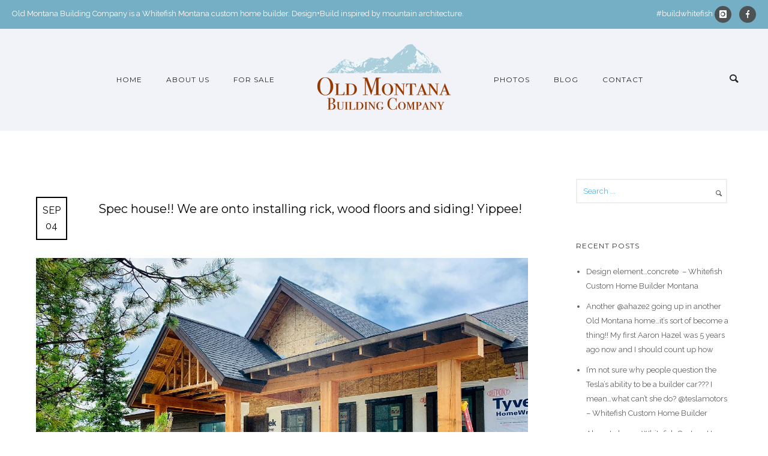

--- FILE ---
content_type: text/html; charset=UTF-8
request_url: https://www.oldmt.com/blog/spec-house-we-are-onto-installing-rick-wood-floors-and-siding-yippee/
body_size: 22321
content:
<!doctype html>
<!-- paulirish.com/2008/conditional-stylesheets-vs-css-hacks-answer-neither/ -->
<!--[if lt IE 7]> <html class="no-js lt-ie9 lt-ie8 lt-ie7" lang="en"> <![endif]-->
<!--[if IE 7]>    <html class="no-js lt-ie9 lt-ie8" lang="en"> <![endif]-->
<!--[if IE 8]>    <html class="no-js lt-ie9" lang="en"> <![endif]-->
<!-- Consider adding a manifest.appcache: h5bp.com/d/Offline -->
<!--[if gt IE 8]><!--> 
<html class="no-js" dir="ltr" lang="en-US"
	prefix="og: https://ogp.me/ns#" > <!--<![endif]-->
<head>
	<meta charset="utf-8">
	<meta http-equiv="X-UA-Compatible" content="IE=edge,chrome=1" >
	<meta name="viewport" content="user-scalable=no, width=device-width, initial-scale=1, maximum-scale=1" />
    <meta name="apple-mobile-web-app-capable" content="yes" />
	    <title>Spec house!! We are onto installing rick, wood floors and siding! Yippee! | Whitefish Custom Home Builder with new custom homes</title>

		<!-- All in One SEO 4.4.3 - aioseo.com -->
		<meta name="description" content="Top Mountain Builders, 2021 Mountain Living Old Montana Building Company in Whitefish Montana" />
		<meta name="robots" content="max-image-preview:large" />
		<meta name="keywords" content="build whitefish,buildlocal,buildwhitefish,custom home builder,designbuild,designwhitefish,oldmontanabuildingcompany,whitefish" />
		<link rel="canonical" href="https://www.oldmt.com/blog/spec-house-we-are-onto-installing-rick-wood-floors-and-siding-yippee/" />
		<meta name="generator" content="All in One SEO (AIOSEO) 4.4.3" />
		<meta property="og:locale" content="en_US" />
		<meta property="og:site_name" content="Whitefish Custom Home Builder with new custom homes | The Old Montana Building Company is a Whitefish Montana custom home builder. Design + Build inspired by mountain modern architecture." />
		<meta property="og:type" content="article" />
		<meta property="og:title" content="Spec house!! We are onto installing rick, wood floors and siding! Yippee! | Whitefish Custom Home Builder with new custom homes" />
		<meta property="og:description" content="Top Mountain Builders, 2021 Mountain Living Old Montana Building Company in Whitefish Montana" />
		<meta property="og:url" content="https://www.oldmt.com/blog/spec-house-we-are-onto-installing-rick-wood-floors-and-siding-yippee/" />
		<meta property="article:published_time" content="2019-09-05T05:16:12+00:00" />
		<meta property="article:modified_time" content="2021-03-03T21:40:55+00:00" />
		<meta name="twitter:card" content="summary" />
		<meta name="twitter:title" content="Spec house!! We are onto installing rick, wood floors and siding! Yippee! | Whitefish Custom Home Builder with new custom homes" />
		<meta name="twitter:description" content="Top Mountain Builders, 2021 Mountain Living Old Montana Building Company in Whitefish Montana" />
		<script type="application/ld+json" class="aioseo-schema">
			{"@context":"https:\/\/schema.org","@graph":[{"@type":"Article","@id":"https:\/\/www.oldmt.com\/blog\/spec-house-we-are-onto-installing-rick-wood-floors-and-siding-yippee\/#article","name":"Spec house!! We are onto installing rick, wood floors and siding! Yippee! | Whitefish Custom Home Builder with new custom homes","headline":"Spec house!! We are onto installing rick, wood floors and siding! Yippee!","author":{"@id":"https:\/\/www.oldmt.com\/author\/somer\/#author"},"publisher":{"@id":"https:\/\/www.oldmt.com\/#organization"},"image":{"@type":"ImageObject","url":"https:\/\/www.oldmt.com\/wp-content\/uploads\/69254196_512061142890798_5729025236829045701_n.jpg","@id":"https:\/\/www.oldmt.com\/#articleImage","width":1440,"height":1079,"caption":"Spec house!! We are onto installing rick, wood floors and siding! Yippee!"},"datePublished":"2019-09-05T05:16:12-06:00","dateModified":"2021-03-03T21:40:55-07:00","inLanguage":"en-US","mainEntityOfPage":{"@id":"https:\/\/www.oldmt.com\/blog\/spec-house-we-are-onto-installing-rick-wood-floors-and-siding-yippee\/#webpage"},"isPartOf":{"@id":"https:\/\/www.oldmt.com\/blog\/spec-house-we-are-onto-installing-rick-wood-floors-and-siding-yippee\/#webpage"},"articleSection":"Blog, build whitefish, buildlocal, buildwhitefish, custom home builder, designbuild, designwhitefish, oldmontanabuildingcompany, whitefish, Image"},{"@type":"BreadcrumbList","@id":"https:\/\/www.oldmt.com\/blog\/spec-house-we-are-onto-installing-rick-wood-floors-and-siding-yippee\/#breadcrumblist","itemListElement":[{"@type":"ListItem","@id":"https:\/\/www.oldmt.com\/#listItem","position":1,"item":{"@type":"WebPage","@id":"https:\/\/www.oldmt.com\/","name":"Home","description":"The Old Montana Building Company is a Whitefish Montana custom home builder. Design + Build inspired by mountain modern architecture.","url":"https:\/\/www.oldmt.com\/"},"nextItem":"https:\/\/www.oldmt.com\/category\/blog\/#listItem"},{"@type":"ListItem","@id":"https:\/\/www.oldmt.com\/category\/blog\/#listItem","position":2,"item":{"@type":"WebPage","@id":"https:\/\/www.oldmt.com\/category\/blog\/","name":"Blog","description":"Top Mountain Builders, 2021 Mountain Living Old Montana Building Company in Whitefish Montana","url":"https:\/\/www.oldmt.com\/category\/blog\/"},"nextItem":"https:\/\/www.oldmt.com\/blog\/spec-house-we-are-onto-installing-rick-wood-floors-and-siding-yippee\/#listItem","previousItem":"https:\/\/www.oldmt.com\/#listItem"},{"@type":"ListItem","@id":"https:\/\/www.oldmt.com\/blog\/spec-house-we-are-onto-installing-rick-wood-floors-and-siding-yippee\/#listItem","position":3,"item":{"@type":"WebPage","@id":"https:\/\/www.oldmt.com\/blog\/spec-house-we-are-onto-installing-rick-wood-floors-and-siding-yippee\/","name":"Spec house!! We are onto installing rick, wood floors and siding! Yippee!","description":"Top Mountain Builders, 2021 Mountain Living Old Montana Building Company in Whitefish Montana","url":"https:\/\/www.oldmt.com\/blog\/spec-house-we-are-onto-installing-rick-wood-floors-and-siding-yippee\/"},"previousItem":"https:\/\/www.oldmt.com\/category\/blog\/#listItem"}]},{"@type":"Organization","@id":"https:\/\/www.oldmt.com\/#organization","name":"Old Montana Building Company","url":"https:\/\/www.oldmt.com\/","logo":{"@type":"ImageObject","url":"https:\/\/www.oldmt.com\/wp-content\/uploads\/Logo_Xparent.png","@id":"https:\/\/www.oldmt.com\/#organizationLogo","width":245,"height":140,"caption":"Logo_Xparent_OldMontana"},"image":{"@id":"https:\/\/www.oldmt.com\/#organizationLogo"},"contactPoint":{"@type":"ContactPoint","telephone":"+14068716316","contactType":"Sales"}},{"@type":"Person","@id":"https:\/\/www.oldmt.com\/author\/somer\/#author","url":"https:\/\/www.oldmt.com\/author\/somer\/","name":"Somer Treat","image":{"@type":"ImageObject","@id":"https:\/\/www.oldmt.com\/blog\/spec-house-we-are-onto-installing-rick-wood-floors-and-siding-yippee\/#authorImage","url":"https:\/\/secure.gravatar.com\/avatar\/ae041ef6021c950b8c10343debbe96b9?s=96&d=mm&r=g","width":96,"height":96,"caption":"Somer Treat"}},{"@type":"WebPage","@id":"https:\/\/www.oldmt.com\/blog\/spec-house-we-are-onto-installing-rick-wood-floors-and-siding-yippee\/#webpage","url":"https:\/\/www.oldmt.com\/blog\/spec-house-we-are-onto-installing-rick-wood-floors-and-siding-yippee\/","name":"Spec house!! We are onto installing rick, wood floors and siding! Yippee! | Whitefish Custom Home Builder with new custom homes","description":"Top Mountain Builders, 2021 Mountain Living Old Montana Building Company in Whitefish Montana","inLanguage":"en-US","isPartOf":{"@id":"https:\/\/www.oldmt.com\/#website"},"breadcrumb":{"@id":"https:\/\/www.oldmt.com\/blog\/spec-house-we-are-onto-installing-rick-wood-floors-and-siding-yippee\/#breadcrumblist"},"author":{"@id":"https:\/\/www.oldmt.com\/author\/somer\/#author"},"creator":{"@id":"https:\/\/www.oldmt.com\/author\/somer\/#author"},"datePublished":"2019-09-05T05:16:12-06:00","dateModified":"2021-03-03T21:40:55-07:00"},{"@type":"WebSite","@id":"https:\/\/www.oldmt.com\/#website","url":"https:\/\/www.oldmt.com\/","name":"Whitefish Custom Home Builder with new custom homes","description":"The Old Montana Building Company is a Whitefish Montana custom home builder. Design + Build inspired by mountain modern architecture.","inLanguage":"en-US","publisher":{"@id":"https:\/\/www.oldmt.com\/#organization"}}]}
		</script>
		<!-- All in One SEO -->

<link rel='dns-prefetch' href='//www.google.com' />
<link rel='dns-prefetch' href='//fonts.googleapis.com' />
<link rel='dns-prefetch' href='//s.w.org' />
<link rel="alternate" type="application/rss+xml" title="Whitefish Custom Home Builder with new custom homes &raquo; Feed" href="https://www.oldmt.com/feed/" />
<link rel="alternate" type="application/rss+xml" title="Whitefish Custom Home Builder with new custom homes &raquo; Comments Feed" href="https://www.oldmt.com/comments/feed/" />
		<script type="text/javascript">
			window._wpemojiSettings = {"baseUrl":"https:\/\/s.w.org\/images\/core\/emoji\/13.0.1\/72x72\/","ext":".png","svgUrl":"https:\/\/s.w.org\/images\/core\/emoji\/13.0.1\/svg\/","svgExt":".svg","source":{"concatemoji":"https:\/\/www.oldmt.com\/wp-includes\/js\/wp-emoji-release.min.js?ver=5.7.14"}};
			!function(e,a,t){var n,r,o,i=a.createElement("canvas"),p=i.getContext&&i.getContext("2d");function s(e,t){var a=String.fromCharCode;p.clearRect(0,0,i.width,i.height),p.fillText(a.apply(this,e),0,0);e=i.toDataURL();return p.clearRect(0,0,i.width,i.height),p.fillText(a.apply(this,t),0,0),e===i.toDataURL()}function c(e){var t=a.createElement("script");t.src=e,t.defer=t.type="text/javascript",a.getElementsByTagName("head")[0].appendChild(t)}for(o=Array("flag","emoji"),t.supports={everything:!0,everythingExceptFlag:!0},r=0;r<o.length;r++)t.supports[o[r]]=function(e){if(!p||!p.fillText)return!1;switch(p.textBaseline="top",p.font="600 32px Arial",e){case"flag":return s([127987,65039,8205,9895,65039],[127987,65039,8203,9895,65039])?!1:!s([55356,56826,55356,56819],[55356,56826,8203,55356,56819])&&!s([55356,57332,56128,56423,56128,56418,56128,56421,56128,56430,56128,56423,56128,56447],[55356,57332,8203,56128,56423,8203,56128,56418,8203,56128,56421,8203,56128,56430,8203,56128,56423,8203,56128,56447]);case"emoji":return!s([55357,56424,8205,55356,57212],[55357,56424,8203,55356,57212])}return!1}(o[r]),t.supports.everything=t.supports.everything&&t.supports[o[r]],"flag"!==o[r]&&(t.supports.everythingExceptFlag=t.supports.everythingExceptFlag&&t.supports[o[r]]);t.supports.everythingExceptFlag=t.supports.everythingExceptFlag&&!t.supports.flag,t.DOMReady=!1,t.readyCallback=function(){t.DOMReady=!0},t.supports.everything||(n=function(){t.readyCallback()},a.addEventListener?(a.addEventListener("DOMContentLoaded",n,!1),e.addEventListener("load",n,!1)):(e.attachEvent("onload",n),a.attachEvent("onreadystatechange",function(){"complete"===a.readyState&&t.readyCallback()})),(n=t.source||{}).concatemoji?c(n.concatemoji):n.wpemoji&&n.twemoji&&(c(n.twemoji),c(n.wpemoji)))}(window,document,window._wpemojiSettings);
		</script>
		<style type="text/css">
img.wp-smiley,
img.emoji {
	display: inline !important;
	border: none !important;
	box-shadow: none !important;
	height: 1em !important;
	width: 1em !important;
	margin: 0 .07em !important;
	vertical-align: -0.1em !important;
	background: none !important;
	padding: 0 !important;
}
</style>
	<link rel='stylesheet' id='igp-jplayer-style-css'  href='https://www.oldmt.com/wp-content/plugins/instagrate-pro/assets/css/video.css?ver=1.9.8' type='text/css' media='all' />
<link rel='stylesheet' id='wp-block-library-css'  href='https://www.oldmt.com/wp-includes/css/dist/block-library/style.min.css?ver=5.7.14' type='text/css' media='all' />
<link rel='stylesheet' id='contact-form-7-css'  href='https://www.oldmt.com/wp-content/plugins/contact-form-7/includes/css/styles.css?ver=5.5.4' type='text/css' media='all' />
<link rel='stylesheet' id='be-slider-css'  href='https://www.oldmt.com/wp-content/plugins/oshine-modules/public/css/be-slider.css?ver=5.7.14' type='text/css' media='all' />
<link rel='stylesheet' id='oshine-modules-css'  href='https://www.oldmt.com/wp-content/plugins/oshine-modules/public/css/oshine-modules.css?ver=3.2' type='text/css' media='all' />
<link rel='stylesheet' id='rs-plugin-settings-css'  href='https://www.oldmt.com/wp-content/plugins/revslider/public/assets/css/settings.css?ver=5.4.7.3' type='text/css' media='all' />
<style id='rs-plugin-settings-inline-css' type='text/css'>
#rs-demo-id {}
</style>
<link rel='stylesheet' id='tatsu-main-css'  href='https://www.oldmt.com/wp-content/plugins/tatsu/public/css/tatsu.min.css?ver=3.3.7' type='text/css' media='all' />
<link rel='stylesheet' id='oshine_icons-css'  href='https://www.oldmt.com/wp-content/themes/oshin/fonts/icomoon/style.css?ver=6.8.9' type='text/css' media='all' />
<link rel='stylesheet' id='typehub-css'  href='https://www.oldmt.com/wp-content/plugins/typehub/public/css/typehub-public.css?ver=2.0.6' type='text/css' media='all' />
<link rel='stylesheet' id='typehub-google-fonts-css'  href='//fonts.googleapis.com/css?family=Montserrat%3A700%2C400%7CRaleway%3A400%2C600%7CCrimson+Text%3A400%7CSource+Sans+Pro%3A400&#038;ver=1.0' type='text/css' media='all' />
<link rel='stylesheet' id='be-themes-bb-press-css-css'  href='https://www.oldmt.com/wp-content/themes/oshin/bb-press/bb-press.css?ver=5.7.14' type='text/css' media='all' />
<link rel='stylesheet' id='be-style-main-css-css'  href='https://www.oldmt.com/wp-content/themes/oshin/css/main.css?ver=6.8.9' type='text/css' media='all' />
<link rel='stylesheet' id='be-style-top-header-css'  href='https://www.oldmt.com/wp-content/themes/oshin/css/headers/top-header.css?ver=6.8.9' type='text/css' media='all' />
<link rel='stylesheet' id='be-style-responsive-header-css'  href='https://www.oldmt.com/wp-content/themes/oshin/css/headers/responsive-header.css?ver=6.8.9' type='text/css' media='all' />
<link rel='stylesheet' id='be-style-multilevel-menu-css'  href='https://www.oldmt.com/wp-content/themes/oshin/css/headers/multilevel-menu.css?ver=6.8.9' type='text/css' media='all' />
<link rel='stylesheet' id='be-themes-layout-css'  href='https://www.oldmt.com/wp-content/themes/oshin/css/layout.css?ver=6.8.9' type='text/css' media='all' />
<link rel='stylesheet' id='magnific-popup-css'  href='https://www.oldmt.com/wp-content/themes/oshin/css/vendor/magnific-popup.css?ver=5.7.14' type='text/css' media='all' />
<link rel='stylesheet' id='scrollbar-css'  href='https://www.oldmt.com/wp-content/themes/oshin/css/vendor/scrollbar.css?ver=5.7.14' type='text/css' media='all' />
<link rel='stylesheet' id='flickity-css'  href='https://www.oldmt.com/wp-content/themes/oshin/css/vendor/flickity.css?ver=5.7.14' type='text/css' media='all' />
<link rel='stylesheet' id='be-custom-fonts-css'  href='https://www.oldmt.com/wp-content/themes/oshin/fonts/fonts.css?ver=6.8.9' type='text/css' media='all' />
<link rel='stylesheet' id='be-style-css-css'  href='https://www.oldmt.com/wp-content/themes/oshin/style.css?ver=6.8.9' type='text/css' media='all' />
<link rel='stylesheet' id='dashicons-css'  href='https://www.oldmt.com/wp-includes/css/dashicons.min.css?ver=5.7.14' type='text/css' media='all' />
<link rel='stylesheet' id='zoom-instagram-widget-css'  href='https://www.oldmt.com/wp-content/plugins/instagram-widget-by-wpzoom/css/instagram-widget.css?ver=1.9.4' type='text/css' media='all' />
<link rel='stylesheet' id='swiper-css-css'  href='https://www.oldmt.com/wp-content/plugins/instagram-widget-by-wpzoom/assets/frontend/swiper/swiper.css?ver=1.9.4' type='text/css' media='all' />
<link rel='stylesheet' id='ms-main-css'  href='https://www.oldmt.com/wp-content/plugins/masterslider/public/assets/css/masterslider.main.css?ver=3.2.2' type='text/css' media='all' />
<link rel='stylesheet' id='ms-custom-css'  href='https://www.oldmt.com/wp-content/uploads/masterslider/custom.css?ver=1.2' type='text/css' media='all' />
	
			<!-- Google Analytics -->
			<script>
			(function(i,s,o,g,r,a,m){i['GoogleAnalyticsObject']=r;i[r]=i[r]||function(){
			(i[r].q=i[r].q||[]).push(arguments)},i[r].l=1*new Date();a=s.createElement(o),
			m=s.getElementsByTagName(o)[0];a.async=1;a.src=g;m.parentNode.insertBefore(a,m)
			})(window,document,'script','//www.google-analytics.com/analytics.js','ga');

			ga('create', 'UA-142282-6', 'auto');
						ga('send', 'pageview');
			</script>
			<!-- End Google Analytics -->
		<script type='text/javascript' src='https://www.oldmt.com/wp-includes/js/jquery/jquery.min.js?ver=3.5.1' id='jquery-core-js'></script>
<script type='text/javascript' src='https://www.oldmt.com/wp-includes/js/jquery/jquery-migrate.min.js?ver=3.3.2' id='jquery-migrate-js'></script>
<script type='text/javascript' src='https://www.oldmt.com/wp-content/plugins/instagrate-pro/assets/js/lib/jquery.jplayer/jquery.jplayer.min.js?ver=1.9.8' id='igp-jplayer-js'></script>
<script type='text/javascript' src='https://www.oldmt.com/wp-content/plugins/revslider/public/assets/js/jquery.themepunch.tools.min.js?ver=5.4.7.3' id='tp-tools-js'></script>
<script type='text/javascript' src='https://www.oldmt.com/wp-content/plugins/revslider/public/assets/js/jquery.themepunch.revolution.min.js?ver=5.4.7.3' id='revmin-js'></script>
<script type='text/javascript' src='https://www.oldmt.com/wp-content/plugins/typehub/public/js/webfont.min.js?ver=5.7.14' id='webfontloader-js'></script>
<script type='text/javascript' src='https://www.oldmt.com/wp-content/themes/oshin/js/vendor/modernizr.js?ver=5.7.14' id='modernizr-js'></script>
<link rel="https://api.w.org/" href="https://www.oldmt.com/wp-json/" /><link rel="alternate" type="application/json" href="https://www.oldmt.com/wp-json/wp/v2/posts/16336" /><link rel="EditURI" type="application/rsd+xml" title="RSD" href="https://www.oldmt.com/xmlrpc.php?rsd" />
<link rel="wlwmanifest" type="application/wlwmanifest+xml" href="https://www.oldmt.com/wp-includes/wlwmanifest.xml" /> 
<meta name="generator" content="WordPress 5.7.14" />
<link rel='shortlink' href='https://www.oldmt.com/?p=16336' />
<link rel="alternate" type="application/json+oembed" href="https://www.oldmt.com/wp-json/oembed/1.0/embed?url=https%3A%2F%2Fwww.oldmt.com%2Fblog%2Fspec-house-we-are-onto-installing-rick-wood-floors-and-siding-yippee%2F" />
<link rel="alternate" type="text/xml+oembed" href="https://www.oldmt.com/wp-json/oembed/1.0/embed?url=https%3A%2F%2Fwww.oldmt.com%2Fblog%2Fspec-house-we-are-onto-installing-rick-wood-floors-and-siding-yippee%2F&#038;format=xml" />
<script>var ms_grabbing_curosr='https://www.oldmt.com/wp-content/plugins/masterslider/public/assets/css/common/grabbing.cur',ms_grab_curosr='https://www.oldmt.com/wp-content/plugins/masterslider/public/assets/css/common/grab.cur';</script>
<meta name="generator" content="MasterSlider 3.2.2 - Responsive Touch Image Slider" />
<style id = "be-dynamic-css" type="text/css"> 
body {
    background-color: rgb(255,255,255);background-color: rgba(255,255,255,1);}
.layout-box #header-inner-wrap, 
#header-inner-wrap,
body.header-transparent #header #header-inner-wrap.no-transparent,
.left-header .sb-slidebar.sb-left,
.left-header .sb-slidebar.sb-left #slidebar-menu a::before 
{
    background-color: rgb(242,243,248);background-color: rgba(242,243,248,1);}
#mobile-menu, 
#mobile-menu ul {
    background-color: rgb(255,255,255);background-color: rgba(255,255,255,1);}

  #mobile-menu li{
    border-bottom-color: #efefef ;
  }


body.header-transparent #header-inner-wrap{
  background: transparent;
}
.be-gdpr-modal-item input:checked + .slider{
  background-color: #77360e;
}
.be-gdpr-modal-iteminput:focus + .slider {
  box-shadow: 0 0 1px  #77360e;
}
.be-gdpr-modal-item .slider:before {
  background-color:#ffffff;
}
.be-gdpr-cookie-notice-bar .be-gdpr-cookie-notice-button{
  background: #77360e;
  color: #ffffff;
}

#header .header-border{
 border-bottom: 0px none ;
}
#header-top-bar{
    background-color: rgb(117,175,197);background-color: rgba(117,175,197,1);    border-bottom: 0px none #323232;
    color: #ffffff;
}
#header-top-bar #topbar-menu li a{
    color: #ffffff;
}
#header-bottom-bar{
    background-color: rgb(255,255,255);background-color: rgba(255,255,255,1);    border-top: 0px none #323232;
    border-bottom: 0px none #323232;
}

/*Adjusted the timings for the new effects*/
body.header-transparent #header #header-inner-wrap {
	-webkit-transition: background .25s ease, box-shadow .25s ease, opacity 700ms cubic-bezier(0.645, 0.045, 0.355, 1), transform 700ms cubic-bezier(0.645, 0.045, 0.355, 1);
	-moz-transition: background .25s ease, box-shadow .25s ease, opacity 700ms cubic-bezier(0.645, 0.045, 0.355, 1), transform 700ms cubic-bezier(0.645, 0.045, 0.355, 1);
	-o-transition: background .25s ease, box-shadow .25s ease, opacity 700ms cubic-bezier(0.645, 0.045, 0.355, 1), transform 700ms cubic-bezier(0.645, 0.045, 0.355, 1);
	transition: background .25s ease, box-shadow .25s ease, opacity 700ms cubic-bezier(0.645, 0.045, 0.355, 1), transform 700ms cubic-bezier(0.645, 0.045, 0.355, 1);
}

body.header-transparent.semi #header .semi-transparent{
  background-color: rgb(255,255,255);background-color: rgba(255,255,255,0.4);  !important ;
}

#content,
#blog-content {
    background-color: rgb(255,255,255);background-color: rgba(255,255,255,1);}
#bottom-widgets {
    background-color: rgb(242,243,248);background-color: rgba(242,243,248,1);}
#footer {
  background-color: rgb(255,255,255);background-color: rgba(255,255,255,1);}
#footer .footer-border{
  border-bottom: 0px none ;
}
.page-title-module-custom {
	background-color: rgb(242,243,248);background-color: rgba(242,243,248,1);}
#portfolio-title-nav-wrap{
  background-color : #ededed;
}
#navigation .sub-menu,
#navigation .children,
#navigation-left-side .sub-menu,
#navigation-left-side .children,
#navigation-right-side .sub-menu,
#navigation-right-side .children {
  background-color: rgb(31,31,31);background-color: rgba(31,31,31,1);}
.sb-slidebar.sb-right {
  background-color: rgb(26,26,26);background-color: rgba(26,26,26,1);}
.left-header .left-strip-wrapper,
.left-header #left-header-mobile {
  background-color : #f2f3f8 ;
}
.layout-box-top,
.layout-box-bottom,
.layout-box-right,
.layout-box-left,
.layout-border-header-top #header-inner-wrap,
.layout-border-header-top.layout-box #header-inner-wrap, 
body.header-transparent .layout-border-header-top #header #header-inner-wrap.no-transparent {
  background-color: rgb(211,211,211);background-color: rgba(211,211,211,1);}

.left-header.left-sliding.left-overlay-menu .sb-slidebar{
  background-color: rgb(8,8,8);background-color: rgba(8,8,8,0.90);  
}
.top-header.top-overlay-menu .sb-slidebar{
  background-color: rgb(26,26,26);background-color: rgba(26,26,26,1);}
.search-box-wrapper{
  background-color: rgb(255,255,255);background-color: rgba(255,255,255,0.85);}
.search-box-wrapper.style1-header-search-widget input[type="text"]{
  background-color: transparent !important;
  color: #000000;
  border: 1px solid  #000000;
}
.search-box-wrapper.style2-header-search-widget input[type="text"]{
  background-color: transparent !important;
  color: #000000;
  border: none !important;
  box-shadow: none !important;
}
.search-box-wrapper .searchform .search-icon{
  color: #000000;
}
#header-top-bar-right .search-box-wrapper.style1-header-search-widget input[type="text"]{
  border: none; 
}


.post-title ,
.post-date-wrap {
  margin-bottom: 12px;
}

/* ======================
    Dynamic Border Styling
   ====================== */


.layout-box-top,
.layout-box-bottom {
  height: 30px;
}

.layout-box-right,
.layout-box-left {
  width: 30px;
}

#main.layout-border,
#main.layout-border.layout-border-header-top{
  padding: 30px;
}
.left-header #main.layout-border {
    padding-left: 0px;
}
#main.layout-border.layout-border-header-top {
  padding-top: 0px;
}
.be-themes-layout-layout-border #logo-sidebar,
.be-themes-layout-layout-border-header-top #logo-sidebar{
  margin-top: 70px;
}

/*Left Static Menu*/
.left-header.left-static.be-themes-layout-layout-border #main-wrapper{
  margin-left: 310px;
}
.left-header.left-static.be-themes-layout-layout-border .sb-slidebar.sb-left {
  left: 30px;
}

/*Right Slidebar*/

body.be-themes-layout-layout-border-header-top .sb-slidebar.sb-right,
body.be-themes-layout-layout-border .sb-slidebar.sb-right {
  right: -250px; 
}
.be-themes-layout-layout-border-header-top .sb-slidebar.sb-right.opened,
.be-themes-layout-layout-border .sb-slidebar.sb-right.opened {
  right: 30px;
}

/* Top-overlay menu on opening, header moves sideways bug. Fixed on the next line code */
/*body.be-themes-layout-layout-border-header-top.top-header.slider-bar-opened #main #header #header-inner-wrap.no-transparent.top-animate,
body.be-themes-layout-layout-border.top-header.slider-bar-opened #main #header #header-inner-wrap.no-transparent.top-animate {
  right: 310px;
}*/

body.be-themes-layout-layout-border-header-top.top-header:not(.top-overlay-menu).slider-bar-opened #main #header #header-inner-wrap.no-transparent.top-animate,
body.be-themes-layout-layout-border.top-header:not(.top-overlay-menu).slider-bar-opened #main #header #header-inner-wrap.no-transparent.top-animate {
  right: 310px;
}

/* Now not needed mostly, as the hero section image is coming properly */


/*Single Page Version*/
body.be-themes-layout-layout-border-header-top.single-page-version .single-page-nav-wrap,
body.be-themes-layout-layout-border.single-page-version .single-page-nav-wrap {
  right: 50px;
}

/*Split Screen Page Template*/
.top-header .layout-border #content.page-split-screen-left {
  margin-left: calc(50% + 15px);
} 
.top-header.page-template-page-splitscreen-left .layout-border .header-hero-section {
  width: calc(50% - 15px);
} 

.top-header .layout-border #content.page-split-screen-right {
  width: calc(50% - 15px);
} 
.top-header.page-template-page-splitscreen-right .layout-border .header-hero-section {
  left: calc(50% - 15px);
} 
  
 
@media only screen and (max-width: 960px) {
  body.be-themes-layout-layout-border-header-top.single-page-version .single-page-nav-wrap,
  body.be-themes-layout-layout-border.single-page-version .single-page-nav-wrap {
    right: 35px;
  }
  body.be-themes-layout-layout-border-header-top .sb-slidebar.sb-right, 
  body.be-themes-layout-layout-border .sb-slidebar.sb-right {
    right: -280px;
  }
  #main.layout-border,
  #main.layout-border.layout-border-header-top {
    padding: 0px !important;
  }
  .top-header .layout-border #content.page-split-screen-left,
  .top-header .layout-border #content.page-split-screen-right {
      margin-left: 0px;
      width:100%;
  }
  .top-header.page-template-page-splitscreen-right .layout-border .header-hero-section,
  .top-header.page-template-page-splitscreen-left .layout-border .header-hero-section {
      width:100%;
  }
}




.filters.single_border .filter_item{
    border-color: #77360e;
}
.filters.rounded .current_choice{
    border-radius: 50px;
    background-color: #77360e;
    color: #ffffff;
}
.filters.single_border .current_choice,
.filters.border .current_choice{
    color: #77360e;
}

.exclusive-mobile-bg .menu-controls{
  background-color: background-color: rgb(255,255,255);background-color: rgba(255,255,255,0);;
}
    #header .be-mobile-menu-icon span {
        background-color : #323232;
    } 
    #header-controls-right,
    #header-controls-left,
    .overlay-menu-close,
    .be-overlay-menu-close {
      color : #323232;
    }

#header .exclusive-mobile-bg .be-mobile-menu-icon,
#header .exclusive-mobile-bg .be-mobile-menu-icon span,
#header-inner-wrap.background--light.transparent.exclusive-mobile-bg .be-mobile-menu-icon,
#header-inner-wrap.background--light.transparent.exclusive-mobile-bg .be-mobile-menu-icon span,
#header-inner-wrap.background--dark.transparent.exclusive-mobile-bg .be-mobile-menu-icon,
#header-inner-wrap.background--dark.transparent.exclusive-mobile-bg .be-mobile-menu-icon span {
  background-color: #323232}
.be-mobile-menu-icon{
  width: 18px;
  height: 2px;
}
.be-mobile-menu-icon .hamburger-line-1{
  top: -5px;
}
.be-mobile-menu-icon .hamburger-line-3{
  top: 5px;
}

.thumb-title-wrap {
  color: #ffffff;
}


#bottom-widgets .widget ul li a, #bottom-widgets a {
	color: inherit;
}

#bottom-widgets .tagcloud a:hover {
  color: #ffffff;
}


a, a:visited, a:hover,
#bottom-widgets .widget ul li a:hover, 
#bottom-widgets a:hover{
  color: #77360e;
}

#header-top-menu a:hover,
#navigation .current_page_item a,
#navigation .current_page_item a:hover,
#navigation a:hover,
#navigation-left-side .current_page_item a,
#navigation-left-side .current_page_item a:hover,
#navigation-left-side a:hover,
#navigation-right-side .current_page_item a,
#navigation-right-side .current_page_item a:hover,
#navigation-right-side a:hover,
#menu li.current-menu-ancestor > a,
#navigation-left-side .current-menu-item > a,
#navigation-right-side .current-menu-item > a,
#navigation .current-menu-item > a,
#navigation .sub-menu .current-menu-item > a,
#navigation .sub-menu a:hover,
#navigation .children .current-menu-item > a,
#navigation .children a:hover,
#slidebar-menu .current-menu-item > a,
.special-header-menu a:hover + .mobile-sub-menu-controller i,
.special-header-menu #slidebar-menu a:hover,
.special-header-menu .sub-menu a:hover,
.single-page-version #navigation a:hover,
.single-page-version #navigation-left-side a:hover,
.single-page-version #navigation-right-side a:hover,
.single-page-version #navigation .current-section.current_page_item a,
.single-page-version #navigation-left-side .current-section.current_page_item a,
.single-page-version #navigation-right-side .current-section.current_page_item a,
.single-page-version #slidebar-menu .current-section.current_page_item a,
.single-page-version #navigation .current_page_item a:hover,
.single-page-version #navigation-left-side .current_page_item a:hover,
.single-page-version #navigation-right-side .current_page_item a:hover,
.single-page-version #slidebar-menu .current_page_item a:hover,
.be-sticky-sections #navigation a:hover,
.be-sticky-sections #navigation-left-side a:hover,
.be-sticky-sections #navigation-right-side a:hover,
.be-sticky-sections #navigation .current-section.current_page_item a,
.be-sticky-sections #navigation-left-side .current-section.current_page_item a,
.be-sticky-sections #navigation-right-side .current-section.current_page_item a,
.be-sticky-sections #navigation .current_page_item a:hover,
.be-sticky-sections #navigation-left-side .current_page_item a:hover,
.be-sticky-sections #navigation-right-side .current_page_item a:hover,
#navigation .current-menu-ancestor > a,
#navigation-left-side .current-menu-ancestor > a,
#navigation-right-side .current-menu-ancestor > a,
#slidebar-menu .current-menu-ancestor > a,
.special-header-menu .current-menu-item > a,
.sb-left #slidebar-menu a:hover {
	color: #77360e;
}

#navigation .current_page_item ul li a,
#navigation-left-side .current_page_item ul li a,
#navigation-right-side .current_page_item ul li a,
.single-page-version #navigation .current_page_item a,
.single-page-version #navigation-left-side .current_page_item a,
.single-page-version #navigation-right-side .current_page_item a,
.single-page-version #slidebar-menu .current_page_item a,
.single-page-version #navigation .sub-menu .current-menu-item > a,
.single-page-version #navigation .children .current-menu-item > a 
.be-sticky-sections #navigation .current_page_item a,
.be-sticky-sections #navigation-left-side .current_page_item a,
.be-sticky-sections #navigation-right-side .current_page_item a,
.be-sticky-sections #navigation .sub-menu .current-menu-item > a,
.be-sticky-sections #navigation .children .current-menu-item > a {
  color: inherit;
}

.be-nav-link-effect-1 a::after,
.be-nav-link-effect-2 a::after,
.be-nav-link-effect-3 a::after{
  background-color: rgb(119,54,14);background-color: rgba(119,54,14,1);}


#portfolio-title-nav-wrap .portfolio-nav a {
 color:   #d2d2d2; 
}
#portfolio-title-nav-wrap .portfolio-nav a .home-grid-icon span{
  background-color: #d2d2d2; 
}
#portfolio-title-nav-wrap .portfolio-nav a:hover {
 color:   #000000; 
}
#portfolio-title-nav-wrap .portfolio-nav a:hover .home-grid-icon span{
  background-color: #000000; 
}

.page-title-module-custom .header-breadcrumb {
  line-height: 36px;
}
#portfolio-title-nav-bottom-wrap h6, 
#portfolio-title-nav-bottom-wrap ul li a, 
.single_portfolio_info_close,
#portfolio-title-nav-bottom-wrap .slider-counts{
  background-color: rgb(255,255,255);background-color: rgba(255,255,255,0);}

.more-link.style2-button:hover {
  border-color: #77360e !important;
  background: #77360e !important;
  color: #ffffff !important;
}
.woocommerce a.button, .woocommerce-page a.button, 
.woocommerce button.button, .woocommerce-page button.button, 
.woocommerce input.button, .woocommerce-page input.button, 
.woocommerce #respond input#submit, .woocommerce-page #respond input#submit,
.woocommerce #content input.button, .woocommerce-page #content input.button {
  background: transparent !important;
  color: #000 !important;
  border-color: #000 !important;
  border-style: solid !important;
  border-width: 2px !important;
  background: transparent !important;
  color: #000000 !important;
  border-width: 2px !important;
  border-color: #000000 !important;
  line-height: 41px;
  text-transform: uppercase;
}
.woocommerce a.button:hover, .woocommerce-page a.button:hover, 
.woocommerce button.button:hover, .woocommerce-page button.button:hover, 
.woocommerce input.button:hover, .woocommerce-page input.button:hover, 
.woocommerce #respond input#submit:hover, .woocommerce-page #respond input#submit:hover,
.woocommerce #content input.button:hover, .woocommerce-page #content input.button:hover {
  background: #e0a240 !important;
  color: #fff !important;
  border-color: #e0a240 !important;
  border-width: 2px !important;
  background: #e0a240 !important;
  color: #ffffff !important;
  border-color: #e0a240 !important;

}
.woocommerce a.button.alt, .woocommerce-page a.button.alt, 
.woocommerce .button.alt, .woocommerce-page .button.alt, 
.woocommerce input.button.alt, .woocommerce-page input.button.alt,
.woocommerce input[type="submit"].alt, .woocommerce-page input[type="submit"].alt, 
.woocommerce #respond input#submit.alt, .woocommerce-page #respond input#submit.alt,
.woocommerce #content input.button.alt, .woocommerce-page #content input.button.alt {
  background: #e0a240 !important;
  color: #fff !important;
  border-color: #e0a240 !important;
  border-style: solid !important;
  border-width: 2px !important;
  background: #e0a240 !important;
  color: #ffffff !important;
  border-width: 2px !important;
  border-color: #e0a240 !important;
  line-height: 41px;
  text-transform: uppercase;
}
.woocommerce a.button.alt:hover, .woocommerce-page a.button.alt:hover, 
.woocommerce .button.alt:hover, .woocommerce-page .button.alt:hover, 
.woocommerce input[type="submit"].alt:hover, .woocommerce-page input[type="submit"].alt:hover, 
.woocommerce input.button.alt:hover, .woocommerce-page input.button.alt:hover, 
.woocommerce #respond input#submit.alt:hover, .woocommerce-page #respond input#submit.alt:hover,
.woocommerce #content input.button.alt:hover, .woocommerce-page #content input.button.alt:hover {
  background: transparent !important;
  color: #000 !important;
  border-color: #000 !important;
  border-style: solid !important;
  border-width: 2px !important;
  background: transparent !important;
  color: #000000 !important;
  border-color: #000000 !important;
}

.woocommerce .woocommerce-message a.button, 
.woocommerce-page .woocommerce-message a.button,
.woocommerce .woocommerce-message a.button:hover,
.woocommerce-page .woocommerce-message a.button:hover {
  border: none !important;
  color: #fff !important;
  background: none !important;
}

.woocommerce .woocommerce-ordering select.orderby, 
.woocommerce-page .woocommerce-ordering select.orderby {
      border-color: #eeeeee;
}

.style7-blog .post-title{
  margin-bottom: 9px;
}

.style8-blog .post-comment-wrap a:hover{
    color : #77360e;
}

  .style8-blog .element:not(.be-image-post) .post-details-wrap{
    background-color: #ffffff ;
  }

.accordion .accordion-head.with-bg.ui-accordion-header-active{
  background-color: #77360e !important;
  color: #ffffff !important;
}

#portfolio-title-nav-wrap{
  padding-top: 15px;
  padding-bottom: 15px;
  border-bottom: 1px solid #e8e8e8;
}

#portfolio-title-nav-bottom-wrap h6, 
#portfolio-title-nav-bottom-wrap ul, 
.single_portfolio_info_close .font-icon,
.slider-counts{
  color:  #2b2b2b ;
}
#portfolio-title-nav-bottom-wrap .home-grid-icon span{
  background-color: #2b2b2b ;
}
#portfolio-title-nav-bottom-wrap h6:hover,
#portfolio-title-nav-bottom-wrap ul a:hover,
#portfolio-title-nav-bottom-wrap .slider-counts:hover,
.single_portfolio_info_close:hover {
  background-color: rgb(235,73,73);background-color: rgba(235,73,73,0.85);}

#portfolio-title-nav-bottom-wrap h6:hover,
#portfolio-title-nav-bottom-wrap ul a:hover,
#portfolio-title-nav-bottom-wrap .slider-counts:hover,
.single_portfolio_info_close:hover .font-icon{
  color:  #ffffff ;
}
#portfolio-title-nav-bottom-wrap ul a:hover .home-grid-icon span{
  background-color: #ffffff ;
}
/* ======================
    Layout 
   ====================== */


body #header-inner-wrap.top-animate #navigation, 
body #header-inner-wrap.top-animate .header-controls, 
body #header-inner-wrap.stuck #navigation, 
body #header-inner-wrap.stuck .header-controls {
	-webkit-transition: line-height 0.5s ease;
	-moz-transition: line-height 0.5s ease;
	-ms-transition: line-height 0.5s ease;
	-o-transition: line-height 0.5s ease;
	transition: line-height 0.5s ease;
}
	
.header-cart-controls .cart-contents span{
	background: #646464;
}
.header-cart-controls .cart-contents span{
	color: #f5f5f5;
}

.left-sidebar-page,
.right-sidebar-page, 
.no-sidebar-page .be-section-pad:first-child, 
.page-template-page-940-php #content , 
.no-sidebar-page #content-wrap, 
.portfolio-archives.no-sidebar-page #content-wrap {
    padding-top: 80px;
    padding-bottom: 80px;
}  
.no-sidebar-page #content-wrap.page-builder{
    padding-top: 0px;
    padding-bottom: 0px;
}
.left-sidebar-page .be-section:first-child, 
.right-sidebar-page .be-section:first-child, 
.dual-sidebar-page .be-section:first-child {
    padding-top: 0 !important;
}

.style1 .logo,
.style4 .logo,
#left-header-mobile .logo,
.style3 .logo,
.style7 .logo,
.style10 .logo{
  padding-top: 15px;
  padding-bottom: 15px;
}

.style5 .logo,
.style6 .logo{
  margin-top: 15px;
  margin-bottom: 15px;
}
#footer-wrap {
  padding-top: 0px;  
  padding-bottom: 0px;  
}

/* ======================
    Colors 
   ====================== */


.sec-bg,
.gallery_content,
.fixed-sidebar-page .fixed-sidebar,
.style3-blog .blog-post.element .element-inner,
.style4-blog .blog-post,
.blog-post.format-link .element-inner,
.blog-post.format-quote .element-inner,
.woocommerce ul.products li.product, 
.woocommerce-page ul.products li.product,
.chosen-container.chosen-container-single .chosen-drop,
.chosen-container.chosen-container-single .chosen-single,
.chosen-container.chosen-container-active.chosen-with-drop .chosen-single {
  background: #fafbfd;
}
.sec-color,
.post-meta a,
.pagination a, .pagination a:visited, .pagination span, .pages_list a,
input[type="text"], input[type="email"], input[type="password"],
textarea,
.gallery_content,
.fixed-sidebar-page .fixed-sidebar,
.style3-blog .blog-post.element .element-inner,
.style4-blog .blog-post,
.blog-post.format-link .element-inner,
.blog-post.format-quote .element-inner,
.woocommerce ul.products li.product, 
.woocommerce-page ul.products li.product,
.chosen-container.chosen-container-single .chosen-drop,
.chosen-container.chosen-container-single .chosen-single,
.chosen-container.chosen-container-active.chosen-with-drop .chosen-single {
  color: #4fbadf;
}

.woocommerce .quantity .plus, .woocommerce .quantity .minus, .woocommerce #content .quantity .plus, .woocommerce #content .quantity .minus, .woocommerce-page .quantity .plus, .woocommerce-page .quantity .minus, .woocommerce-page #content .quantity .plus, .woocommerce-page #content .quantity .minus,
.woocommerce .quantity input.qty, .woocommerce #content .quantity input.qty, .woocommerce-page .quantity input.qty, .woocommerce-page #content .quantity input.qty {
  background: #fafbfd; 
  color: #4fbadf;
  border-color: #eeeeee;
}

.woocommerce div.product .woocommerce-tabs ul.tabs li, .woocommerce #content div.product .woocommerce-tabs ul.tabs li, .woocommerce-page div.product .woocommerce-tabs ul.tabs li, .woocommerce-page #content div.product .woocommerce-tabs ul.tabs li {
  color: #4fbadf!important;
}

.chosen-container .chosen-drop,
nav.woocommerce-pagination,
.summary.entry-summary .price,
.portfolio-details.style2 .gallery-side-heading-wrap,
#single-author-info,
.single-page-atts,
article.comment {
  border-color: #eeeeee !important;
}

.fixed-sidebar-page #page-content{
  background: #ffffff; 
}


.sec-border,
input[type="text"], input[type="email"], input[type="tel"], input[type="password"],
textarea {
  border: 2px solid #eeeeee;
}
.chosen-container.chosen-container-single .chosen-single,
.chosen-container.chosen-container-active.chosen-with-drop .chosen-single {
  border: 2px solid #eeeeee;
}

.woocommerce table.shop_attributes th, .woocommerce-page table.shop_attributes th,
.woocommerce table.shop_attributes td, .woocommerce-page table.shop_attributes td {
    border: none;
    border-bottom: 1px solid #eeeeee;
    padding-bottom: 5px;
}

.woocommerce .widget_price_filter .price_slider_wrapper .ui-widget-content, .woocommerce-page .widget_price_filter .price_slider_wrapper .ui-widget-content{
    border: 1px solid #eeeeee;
}
.pricing-table .pricing-title,
.chosen-container .chosen-results li {
  border-bottom: 1px solid #eeeeee;
}


.separator {
  border:0;
  height:1px;
  color: #eeeeee;
  background-color: #eeeeee;
}

.alt-color,
li.ui-tabs-active h6 a,
a,
a:visited,
.social_media_icons a:hover,
.post-title a:hover,
.fn a:hover,
a.team_icons:hover,
.recent-post-title a:hover,
.widget_nav_menu ul li.current-menu-item a,
.widget_nav_menu ul li.current-menu-item:before,
.woocommerce ul.cart_list li a:hover,
.woocommerce ul.product_list_widget li a:hover,
.woocommerce-page ul.cart_list li a:hover,
.woocommerce-page ul.product_list_widget li a:hover,
.woocommerce-page .product-categories li a:hover,
.woocommerce ul.products li.product .product-meta-data h3:hover,
.woocommerce table.cart a.remove:hover, .woocommerce #content table.cart a.remove:hover, .woocommerce-page table.cart a.remove:hover, .woocommerce-page #content table.cart a.remove:hover,
td.product-name a:hover,
.woocommerce-page #content .quantity .plus:hover,
.woocommerce-page #content .quantity .minus:hover,
.post-category a:hover,
.menu-card-item-stared {
    color: #77360e;
}

a.custom-like-button.no-liked{
  color: rgba(255,255,255,0.5);
}

a.custom-like-button.liked{
  color: rgba(255,255,255,1);
}


.content-slide-wrap .flex-control-paging li a.flex-active,
.content-slide-wrap .flex-control-paging li.flex-active a:before {
  background: #77360e !important;
  border-color: #77360e !important;
}


#navigation .menu > ul > li.mega > ul > li {
  border-color: #3d3d3d;
}

  .sb-slidebar.sb-right .menu{
    border-top: 1px solid #2d2d2d;
    border-bottom: 1px solid #2d2d2d;
}
.post-title a:hover {
    color: #77360e !important;
}

.alt-bg,
input[type="submit"],
.tagcloud a:hover,
.pagination a:hover,
.widget_tag_cloud a:hover,
.pagination .current,
.trigger_load_more .be-button,
.trigger_load_more .be-button:hover {
    background-color: #77360e;
    transition: 0.2s linear all;
}
.mejs-controls .mejs-time-rail .mejs-time-current ,
.mejs-controls .mejs-horizontal-volume-slider .mejs-horizontal-volume-current,
.woocommerce span.onsale, 
.woocommerce-page span.onsale, 
.woocommerce a.add_to_cart_button.button.product_type_simple.added,
.woocommerce-page .widget_shopping_cart_content .buttons a.button:hover,
.woocommerce nav.woocommerce-pagination ul li span.current, 
.woocommerce nav.woocommerce-pagination ul li a:hover, 
.woocommerce nav.woocommerce-pagination ul li a:focus,
.testimonial-flex-slider .flex-control-paging li a.flex-active,
#back-to-top,
.be-carousel-nav,
.portfolio-carousel .owl-controls .owl-prev:hover,
.portfolio-carousel .owl-controls .owl-next:hover,
.owl-theme .owl-controls .owl-dot.active span,
.owl-theme .owl-controls .owl-dot:hover span,
.more-link.style3-button,
.view-project-link.style3-button{
  background: #77360e !important;
}
.single-page-nav-link.current-section-nav-link {
  background: #77360e !important;
}


.view-project-link.style2-button,
.single-page-nav-link.current-section-nav-link {
  border-color: #77360e !important;
}

.view-project-link.style2-button:hover {
  background: #77360e !important;
  color: #ffffff !important;
}
.tagcloud a:hover,
.testimonial-flex-slider .flex-control-paging li a.flex-active,
.testimonial-flex-slider .flex-control-paging li a {
  border-color: #77360e;
}
a.be-button.view-project-link,
.more-link {
  border-color: #77360e; 
}


.portfolio-container .thumb-bg {
  background-color: rgba(119,54,14,0.85);
}

.photostream_overlay,
.be-button,
.more-link.style3-button,
.view-project-link.style3-button,
button,
input[type="button"], 
input[type="submit"], 
input[type="reset"] {
	background-color: #77360e;
}
input[type="file"]::-webkit-file-upload-button{
	background-color: #77360e;
}
.alt-bg-text-color,
input[type="submit"],
.tagcloud a:hover,
.pagination a:hover,
.widget_tag_cloud a:hover,
.pagination .current,
.woocommerce nav.woocommerce-pagination ul li span.current, 
.woocommerce nav.woocommerce-pagination ul li a:hover, 
.woocommerce nav.woocommerce-pagination ul li a:focus,
#back-to-top,
.be-carousel-nav,
.single_portfolio_close .font-icon, 
.single_portfolio_back .font-icon,
.more-link.style3-button,
.view-project-link.style3-button,
.trigger_load_more a.be-button,
.trigger_load_more a.be-button:hover,
.portfolio-carousel .owl-controls .owl-prev:hover .font-icon,
.portfolio-carousel .owl-controls .owl-next:hover .font-icon{
    color: #ffffff;
    transition: 0.2s linear all;
}
.woocommerce .button.alt.disabled {
    background: #efefef !important;
    color: #a2a2a2 !important;
    border: none !important;
    cursor: not-allowed;
}
.be-button,
input[type="button"], 
input[type="submit"], 
input[type="reset"], 
button {
	color: #ffffff;
	transition: 0.2s linear all;
}
input[type="file"]::-webkit-file-upload-button {
	color: #ffffff;
	transition: 0.2s linear all;
}
.button-shape-rounded #submit,
.button-shape-rounded .style2-button.view-project-link,
.button-shape-rounded .style3-button.view-project-link,
.button-shape-rounded .style2-button.more-link,
.button-shape-rounded .style3-button.more-link,
.button-shape-rounded .contact_submit {
  border-radius: 3px;
}
.button-shape-circular .style2-button.view-project-link,
.button-shape-circular .style3-button.view-project-link{
  border-radius: 50px;
  padding: 17px 30px !important;
}
.button-shape-circular .style2-button.more-link,
.button-shape-circular .style3-button.more-link{
  border-radius: 50px;
  padding: 7px 30px !important;
}
.button-shape-circular .contact_submit,
.button-shape-circular #submit{
  border-radius: 50px;   
  padding-left: 30px;
  padding-right: 30px;
}

.view-project-link.style4-button:hover::after{
    border-color : #77360e;
}
.mfp-arrow{
  color: #ffffff;
  transition: 0.2s linear all;
  -moz-transition: 0.2s linear all;
  -o-transition: 0.2s linear all;
  transition: 0.2s linear all;
}

.portfolio-title a {
    color: inherit;
}

.arrow-block .arrow_prev,
.arrow-block .arrow_next,
.arrow-block .flickity-prev-next-button {
    background-color: rgb(0,0,0);background-color: rgba(0,0,0,1);} 

.arrow-border .arrow_prev,
.arrow-border .arrow_next,
.arrow-border .flickity-prev-next-button {
    border: 1px solid #000000;
} 

.gallery-info-box-wrap .arrow_prev .font-icon,
.gallery-info-box-wrap .arrow_next .font-icon{
  color: #ffffff;
}

.flickity-prev-next-button .arrow{
  fill: #ffffff;
}

.arrow-block .arrow_prev:hover,
.arrow-block .arrow_next:hover,
.arrow-block .flickity-prev-next-button:hover {
  background-color: rgb(0,0,0);background-color: rgba(0,0,0,1);}

.arrow-border .arrow_prev:hover,
.arrow-border .arrow_next:hover,
.arrow-border .flickity-prev-next-button:hover {
    border: 1px solid #000000;
} 

.gallery-info-box-wrap .arrow_prev:hover .font-icon,
.gallery-info-box-wrap .arrow_next:hover .font-icon{
  color: #ffffff;
}

.flickity-prev-next-button:hover .arrow{
  fill: #ffffff;
}

#back-to-top.layout-border,
#back-to-top.layout-border-header-top {
  right: 50px;
  bottom: 50px;
}
.layout-border .fixed-sidebar-page #right-sidebar.active-fixed {
    right: 30px;
}
body.header-transparent.admin-bar .layout-border #header #header-inner-wrap.no-transparent.top-animate, 
body.sticky-header.admin-bar .layout-border #header #header-inner-wrap.no-transparent.top-animate {
  top: 62px;
}
body.header-transparent .layout-border #header #header-inner-wrap.no-transparent.top-animate, 
body.sticky-header .layout-border #header #header-inner-wrap.no-transparent.top-animate {
  top: 30px;
}
body.header-transparent.admin-bar .layout-border.layout-border-header-top #header #header-inner-wrap.no-transparent.top-animate, 
body.sticky-header.admin-bar .layout-border.layout-border-header-top #header #header-inner-wrap.no-transparent.top-animate {
  top: 32px;
  z-index: 15;
}
body.header-transparent .layout-border.layout-border-header-top #header #header-inner-wrap.no-transparent.top-animate, 
body.sticky-header .layout-border.layout-border-header-top #header #header-inner-wrap.no-transparent.top-animate {
  top: 0px;
  z-index: 15;
}
body.header-transparent .layout-border #header #header-inner-wrap.no-transparent #header-wrap, 
body.sticky-header .layout-border #header #header-inner-wrap.no-transparent #header-wrap {
  margin: 0px 30px;
  -webkit-box-sizing: border-box;
  -moz-box-sizing: border-box;
  box-sizing: border-box;
  position: relative;
}
.mfp-content.layout-border img {
  padding: 70px 0px 70px 0px;
}
body.admin-bar .mfp-content.layout-border img {
  padding: 102px 0px 70px 0px;
}
.mfp-content.layout-border .mfp-bottom-bar {
  margin-top: -60px;
}
body .mfp-content.layout-border .mfp-close {
  top: 30px;
}
body.admin-bar .mfp-content.layout-border .mfp-close {
  top: 62px;
}
pre {
    background-image: -webkit-repeating-linear-gradient(top, #FFFFFF 0px, #FFFFFF 30px, #fafbfd 24px, #fafbfd 56px);
    background-image: -moz-repeating-linear-gradient(top, #FFFFFF 0px, #FFFFFF 30px, #fafbfd 24px, #fafbfd 56px);
    background-image: -ms-repeating-linear-gradient(top, #FFFFFF 0px, #FFFFFF 30px, #fafbfd 24px, #fafbfd 56px);
    background-image: -o-repeating-linear-gradient(top, #FFFFFF 0px, #FFFFFF 30px, #fafbfd 24px, #fafbfd 56px);
    background-image: repeating-linear-gradient(top, #FFFFFF 0px, #FFFFFF 30px, #fafbfd 24px, #fafbfd 56px);
    display: block;
    line-height: 28px;
    margin-bottom: 50px;
    overflow: auto;
    padding: 0px 10px;
    border:1px solid #eeeeee;
}
.post-title a{
  color: inherit;
}

/*Animated link Typography*/


.be-sidemenu,
.special-header-menu a::before{ 
  background-color: rgb(26,26,26);background-color: rgba(26,26,26,1);}

/*For normal styles add the padding in top and bottom*/
.be-themes-layout-layout-border .be-sidemenu,
.be-themes-layout-layout-border .be-sidemenu,
.be-themes-layout-layout-border-header-top .be-sidemenu,
.be-themes-layout-layout-border-header-top .be-sidemenu{
  padding: 30px 0px;
  box-sizing: border-box;
}

/*For center-align and left-align overlay, add padding to all sides*/
.be-themes-layout-layout-border.overlay-left-align-menu .be-sidemenu,
.be-themes-layout-layout-border.overlay-center-align-menu .be-sidemenu,
.be-themes-layout-layout-border-header-top.overlay-left-align-menu .be-sidemenu,
.be-themes-layout-layout-border-header-top.overlay-center-align-menu .be-sidemenu{
  padding: 30px;
  box-sizing: border-box;
}

.be-themes-layout-layout-border-header-top .be-sidemenu{
  padding-top: 0px;
}

body.perspective-left.perspectiveview,
body.perspective-right.perspectiveview{
  background-color: rgb(26,26,26);background-color: rgba(26,26,26,1);}

body.left-header.perspective-right.perspectiveview{
  background-color: rgb(8,8,8);background-color: rgba(8,8,8,0.90);}
body.perspective-left .be-sidemenu,
body.perspective-right .be-sidemenu{
  background-color : transparent;
}


/*Portfolio navigation*/





.loader-style1-double-bounce1, .loader-style1-double-bounce2,
.loader-style2-wrap,
.loader-style3-wrap > div,
.loader-style5-wrap .dot1, .loader-style5-wrap .dot2,
#nprogress .bar {
  background: #77360e !important; 
}
.loader-style4-wrap {
    border-top: 7px solid rgba(119, 54, 14 , 0.3);
  border-right: 7px solid rgba(119, 54, 14 , 0.3);
  border-bottom: 7px solid rgba(119, 54, 14 , 0.3);
  border-left-color: #77360e; 
}

#nprogress .spinner-icon {
  border-top-color: #77360e !important; 
  border-left-color: #77360e !important; 
}
#nprogress .peg {
  box-shadow: 0 0 10px #77360e, 0 0 5px #77360e !important;
}

.style1 #navigation,
.style3 #navigation,
.style4 #navigation,
.style5 #navigation, 
#header-controls-left,
#header-controls-right,
#header-wrap,
.mobile-nav-controller-wrap,
#left-header-mobile .header-cart-controls,
.style6 #navigation-left-side,
.style6 #navigation-right-side,
.style7 #navigation{
	line-height: 170px;
}
body.header-transparent #header-wrap #navigation,
body.header-transparent #header-wrap #navigation-left-side,
body.header-transparent #header-wrap #navigation-right-side,
body.header-transparent #header-inner-wrap .header-controls,
body.header-transparent #header-inner-wrap #header-controls-left,
body.header-transparent #header-inner-wrap #header-controls-right, 
body.header-transparent #header-inner-wrap #header-wrap,
body.header-transparent #header-inner-wrap .mobile-nav-controller-wrap {
	line-height: 170px;
}
body #header-inner-wrap.top-animate #navigation,
body #header-inner-wrap.top-animate #navigation-left-side,
body #header-inner-wrap.top-animate #navigation-right-side,
body #header-inner-wrap.top-animate .header-controls,
body #header-inner-wrap.top-animate #header-wrap,
body #header-inner-wrap.top-animate #header-controls-right,
body #header-inner-wrap.top-animate #header-controls-left {
	line-height: 170px;
}
.header-transparent #content.page-split-screen-left,
.header-transparent #content.page-split-screen-right{
  
}
  #navigation-left-side {
    padding-right: 162.5px;
  }
  #navigation-right-side {
    padding-left: 162.5px;
  }

  @media only screen and (max-width : 320px){
    .logo{
     width: 245px;
      max-width: 40%; 
      margin-left: 10px !important;
    }
    #header-controls-right,
    .mobile-nav-controller-wrap{
      line-height: 104.28571428571px !important; 
      right: 10px !important;
    }
  }  @media only screen and (min-width: 321px) and (max-width: 480px){
    .logo{
      max-width: 50%; 
      margin-left: 20px !important;
    }
    #header-controls-right,
    .mobile-nav-controller-wrap{
      line-height: 167.14285714286px !important; 
      right: 20px !important;
    }
  }
#bbpress-forums li.bbp-body ul.forum, 
#bbpress-forums li.bbp-body ul.topic {
  border-top: 1px solid #eeeeee;
}
#bbpress-forums ul.bbp-lead-topic, #bbpress-forums ul.bbp-topics, #bbpress-forums ul.bbp-forums, #bbpress-forums ul.bbp-replies, #bbpress-forums ul.bbp-search-results {
  border: 1px solid #eeeeee;
}
#bbpress-forums li.bbp-header, 
#bbpress-forums li.bbp-footer,
.menu-card-item.highlight-menu-item {
  background: #fafbfd;
}

#bbpress-forums .topic .bbp-topic-meta a:hover,
.bbp-forum-freshness a:hover,
.bbp-topic-freshness a:hover,
.bbp-header .bbp-reply-content a:hover,
.bbp-topic-tags a:hover,
.bbp-breadcrumb a:hover,
.bbp-forums-list a:hover {
  color: #77360e;
}
div.bbp-reply-header,
.bar-style-related-posts-list,
.menu-card-item {
  border-color: #eeeeee;
}


#evcal_list .eventon_list_event .evcal_desc span.evcal_event_title, .eventon_events_list .evcal_event_subtitle {
  padding-bottom: 10px !important;
}
.eventon_events_list .eventon_list_event .evcal_desc, .evo_pop_body .evcal_desc, #page-content p.evcal_desc {
  padding-left: 100px !important;
}
.evcal_evdata_row {
  background: #fafbfd !important;
}
.eventon_events_list .eventon_list_event .event_description {
  background: #fafbfd !important;
  border-color: #eeeeee !important;
}
.bordr,
#evcal_list .bordb {
  border-color: #eeeeee !important; 
}
.evcal_evdata_row .evcal_evdata_cell h3 {
  margin-bottom: 10px !important;
}

/**** Be single portfolio - overflow images ****/

/*  Optiopn Panel Css */
 </style><meta name="generator" content="Powered by Slider Revolution 5.4.7.3 - responsive, Mobile-Friendly Slider Plugin for WordPress with comfortable drag and drop interface." />
<style rel="stylesheet" id="typehub-output">h1,.h1{font-family:"Montserrat",-apple-system,BlinkMacSystemFont,'Segoe UI',Roboto,Oxygen-Sans,Ubuntu,Cantarell,'Helvetica Neue',sans-serif;font-weight:700;font-style:normal;text-transform:none;font-size:55px;line-height:70px;letter-spacing:0;color:#222}h2,.h2{font-family:"Montserrat",-apple-system,BlinkMacSystemFont,'Segoe UI',Roboto,Oxygen-Sans,Ubuntu,Cantarell,'Helvetica Neue',sans-serif;font-weight:700;font-style:normal;text-transform:none;font-size:42px;line-height:63px;letter-spacing:0;color:#222}h3,.h3{font-family:"Montserrat",-apple-system,BlinkMacSystemFont,'Segoe UI',Roboto,Oxygen-Sans,Ubuntu,Cantarell,'Helvetica Neue',sans-serif;font-weight:700;font-style:normal;text-transform:none;font-size:35px;line-height:52px;letter-spacing:1px;color:#222}h4,.woocommerce-order-received .woocommerce h2,.woocommerce-order-received .woocommerce h3,.woocommerce-view-order .woocommerce h2,.woocommerce-view-order .woocommerce h3,.h4{font-family:"Montserrat",-apple-system,BlinkMacSystemFont,'Segoe UI',Roboto,Oxygen-Sans,Ubuntu,Cantarell,'Helvetica Neue',sans-serif;font-weight:400;font-style:normal;text-transform:none;font-size:26px;line-height:42px;letter-spacing:0;color:#222}h5,#reply-title,.h5{font-family:"Montserrat",-apple-system,BlinkMacSystemFont,'Segoe UI',Roboto,Oxygen-Sans,Ubuntu,Cantarell,'Helvetica Neue',sans-serif;font-weight:400;font-style:normal;text-transform:none;font-size:20px;line-height:36px;letter-spacing:0;color:#222}h6,.testimonial-author-role.h6-font,.menu-card-title,.menu-card-item-price,.slider-counts,.woocommerce-MyAccount-navigation ul li,a.bbp-forum-title,#bbpress-forums fieldset.bbp-form label,.bbp-topic-title a.bbp-topic-permalink,#bbpress-forums ul.forum-titles li,#bbpress-forums ul.bbp-replies li.bbp-header,.h6{font-family:"Montserrat",-apple-system,BlinkMacSystemFont,'Segoe UI',Roboto,Oxygen-Sans,Ubuntu,Cantarell,'Helvetica Neue',sans-serif;font-weight:400;font-style:normal;text-transform:none;font-size:15px;line-height:32px;letter-spacing:0;color:#222}body,.special-heading-wrap .caption-wrap .body-font,.woocommerce .woocommerce-ordering select.orderby,.woocommerce-page .woocommerce-ordering select.orderby,.body{font-family:"Raleway",-apple-system,BlinkMacSystemFont,'Segoe UI',Roboto,Oxygen-Sans,Ubuntu,Cantarell,'Helvetica Neue',sans-serif;font-weight:400;font-style:normal;text-transform:none;font-size:13px;line-height:26px;letter-spacing:0;color:#5f6263}.page-title-module-custom .page-title-custom,h6.portfolio-title-nav{font-family:"Montserrat",-apple-system,BlinkMacSystemFont,'Segoe UI',Roboto,Oxygen-Sans,Ubuntu,Cantarell,'Helvetica Neue',sans-serif;font-weight:400;font-style:normal;text-transform:uppercase;font-size:18px;line-height:36px;letter-spacing:3px;color:#000}.sub-title,.special-subtitle,.sub_title{font-family:"Crimson Text",-apple-system,BlinkMacSystemFont,'Segoe UI',Roboto,Oxygen-Sans,Ubuntu,Cantarell,'Helvetica Neue',sans-serif;text-transform:none;font-size:15px}#footer{font-family:"Raleway",-apple-system,BlinkMacSystemFont,'Segoe UI',Roboto,Oxygen-Sans,Ubuntu,Cantarell,'Helvetica Neue',sans-serif;font-weight:400;font-style:normal;text-transform:none;font-size:13px;line-height:14px;letter-spacing:0;color:#888}.special-header-menu .menu-container,#navigation .mega .sub-menu .highlight .sf-with-ul,#navigation,.style2 #navigation,.style13 #navigation,#navigation-left-side,#navigation-right-side,.sb-left #slidebar-menu,.header-widgets,.header-code-widgets,body #header-inner-wrap.top-animate.style2 #navigation,.top-overlay-menu .sb-right #slidebar-menu{font-family:"Montserrat",-apple-system,BlinkMacSystemFont,'Segoe UI',Roboto,Oxygen-Sans,Ubuntu,Cantarell,'Helvetica Neue',sans-serif;font-weight:400;font-style:normal;text-transform:uppercase;font-size:12px;line-height:51px;letter-spacing:1px;color:#232323}.special-header-menu .menu-container .sub-menu,.special-header-menu .sub-menu,#navigation .sub-menu,#navigation .children,#navigation-left-side .sub-menu,#navigation-left-side .children,#navigation-right-side .sub-menu,#navigation-right-side .children,.sb-left #slidebar-menu .sub-menu,.top-overlay-menu .sb-right #slidebar-menu .sub-menu{font-family:"Raleway",-apple-system,BlinkMacSystemFont,'Segoe UI',Roboto,Oxygen-Sans,Ubuntu,Cantarell,'Helvetica Neue',sans-serif;font-weight:400;font-style:normal;text-transform:none;font-size:13px;line-height:28px;letter-spacing:0;color:#bbb}ul#mobile-menu a,ul#mobile-menu li.mega ul.sub-menu li.highlight>:first-child{font-family:"Montserrat",-apple-system,BlinkMacSystemFont,'Segoe UI',Roboto,Oxygen-Sans,Ubuntu,Cantarell,'Helvetica Neue',sans-serif;font-weight:400;font-style:normal;text-transform:uppercase;font-size:12px;line-height:40px;letter-spacing:1px;color:#232323}ul#mobile-menu ul.sub-menu a{font-family:"Raleway",-apple-system,BlinkMacSystemFont,'Segoe UI',Roboto,Oxygen-Sans,Ubuntu,Cantarell,'Helvetica Neue',sans-serif;font-weight:400;font-style:normal;text-transform:none;font-size:13px;line-height:27px;letter-spacing:0;color:#bbb}.top-right-sliding-menu .sb-right ul#slidebar-menu li,.sb-right #slidebar-menu .mega .sub-menu .highlight .sf-with-ul{font-family:"Raleway",-apple-system,BlinkMacSystemFont,'Segoe UI',Roboto,Oxygen-Sans,Ubuntu,Cantarell,'Helvetica Neue',sans-serif;font-weight:400;font-style:normal;text-transform:uppercase;font-size:12px;line-height:50px;letter-spacing:1px;color:#fff}.top-right-sliding-menu .sb-right #slidebar-menu ul.sub-menu li{font-family:"Raleway",-apple-system,BlinkMacSystemFont,'Segoe UI',Roboto,Oxygen-Sans,Ubuntu,Cantarell,'Helvetica Neue',sans-serif;font-weight:400;font-style:normal;text-transform:none;font-size:13px;line-height:25px;letter-spacing:0;color:#fff}.ui-tabs-anchor,.accordion .accordion-head,.skill-wrap .skill_name,.chart-wrap span,.animate-number-wrap h6 span,.woocommerce-tabs .tabs li a,.be-countdown{font-family:"Raleway",-apple-system,BlinkMacSystemFont,'Segoe UI',Roboto,Oxygen-Sans,Ubuntu,Cantarell,'Helvetica Neue',sans-serif;font-weight:600;font-style:normal;letter-spacing:0}.ui-tabs-anchor{text-transform:uppercase;font-size:13px;line-height:17px}.accordion .accordion-head{text-transform:uppercase;font-size:13px;line-height:17px}.skill-wrap .skill_name{text-transform:uppercase;font-size:12px;line-height:17px}.countdown-amount{text-transform:uppercase;font-size:55px;line-height:95px}.countdown-section{text-transform:uppercase;font-size:15px;line-height:30px}.testimonial_slide .testimonial-content{font-family:"Crimson Text",-apple-system,BlinkMacSystemFont,'Segoe UI',Roboto,Oxygen-Sans,Ubuntu,Cantarell,'Helvetica Neue',sans-serif;text-transform:none;letter-spacing:0}.tweet-slides .tweet-content{font-family:"Raleway",-apple-system,BlinkMacSystemFont,'Segoe UI',Roboto,Oxygen-Sans,Ubuntu,Cantarell,'Helvetica Neue',sans-serif;text-transform:none;letter-spacing:0}.tatsu-button,.be-button,.woocommerce a.button,.woocommerce-page a.button,.woocommerce button.button,.woocommerce-page button.button,.woocommerce input.button,.woocommerce-page input.button,.woocommerce #respond input#submit,.woocommerce-page #respond input#submit,.woocommerce #content input.button,.woocommerce-page #content input.button,input[type="submit"],.more-link.style1-button,.more-link.style2-button,.more-link.style3-button,input[type="button"],input[type="submit"],input[type="reset"],button,input[type="file"]::-webkit-file-upload-button{font-family:"Montserrat",-apple-system,BlinkMacSystemFont,'Segoe UI',Roboto,Oxygen-Sans,Ubuntu,Cantarell,'Helvetica Neue',sans-serif}.oshine-animated-link,.view-project-link.style4-button{font-family:"Montserrat",-apple-system,BlinkMacSystemFont,'Segoe UI',Roboto,Oxygen-Sans,Ubuntu,Cantarell,'Helvetica Neue',sans-serif;letter-spacing:0;text-transform:none}.thumb-title-wrap .thumb-title,.full-screen-portfolio-overlay-title{font-family:"Montserrat",-apple-system,BlinkMacSystemFont,'Segoe UI',Roboto,Oxygen-Sans,Ubuntu,Cantarell,'Helvetica Neue',sans-serif;font-weight:400;font-style:normal;text-transform:uppercase;font-size:14px;line-height:30px;letter-spacing:0}.thumb-title-wrap .portfolio-item-cats{text-transform:none;font-size:12px;line-height:17px;letter-spacing:0}h6.gallery-side-heading{font-family:"Montserrat",-apple-system,BlinkMacSystemFont,'Segoe UI',Roboto,Oxygen-Sans,Ubuntu,Cantarell,'Helvetica Neue',sans-serif;font-weight:400;font-style:normal;text-transform:none;font-size:15px;line-height:32px;letter-spacing:0;color:#222}.portfolio-details .gallery-side-heading-wrap p{color:#5f6263;font-size:13px;line-height:26px;font-family:"Raleway",-apple-system,BlinkMacSystemFont,'Segoe UI',Roboto,Oxygen-Sans,Ubuntu,Cantarell,'Helvetica Neue',sans-serif;text-transform:none;font-weight:400;font-style:normal;letter-spacing:0}a.navigation-previous-post-link,a.navigation-next-post-link{color:#222;font-size:13px;line-height:20px;font-family:"Montserrat",-apple-system,BlinkMacSystemFont,'Segoe UI',Roboto,Oxygen-Sans,Ubuntu,Cantarell,'Helvetica Neue',sans-serif;text-transform:none;font-weight:700;font-style:normal;letter-spacing:0}#portfolio-title-nav-bottom-wrap h6,#portfolio-title-nav-bottom-wrap .slider-counts{font-family:"Montserrat",-apple-system,BlinkMacSystemFont,'Segoe UI',Roboto,Oxygen-Sans,Ubuntu,Cantarell,'Helvetica Neue',sans-serif;font-weight:400;font-style:normal;text-transform:none;font-size:15px;letter-spacing:0}.attachment-details-custom-slider{font-family:"Crimson Text",-apple-system,BlinkMacSystemFont,'Segoe UI',Roboto,Oxygen-Sans,Ubuntu,Cantarell,'Helvetica Neue',sans-serif;text-transform:none;font-size:15px;line-height:15px;letter-spacing:0;color:}.filters .filter_item{font-family:"Montserrat",-apple-system,BlinkMacSystemFont,'Segoe UI',Roboto,Oxygen-Sans,Ubuntu,Cantarell,'Helvetica Neue',sans-serif;font-weight:400;font-style:normal;text-transform:uppercase;font-size:12px;line-height:32px;letter-spacing:1px;color:#222}.woocommerce ul.products li.product .product-meta-data h3,.woocommerce-page ul.products li.product .product-meta-data h3,.woocommerce ul.products li.product h3,.woocommerce-page ul.products li.product h3,.woocommerce ul.products li.product .product-meta-data .woocommerce-loop-product__title,.woocommerce-page ul.products li.product .product-meta-data .woocommerce-loop-product__title,.woocommerce ul.products li.product .woocommerce-loop-product__title,.woocommerce-page ul.products li.product .woocommerce-loop-product__title,.woocommerce ul.products li.product-category .woocommerce-loop-category__title,.woocommerce-page ul.products li.product-category .woocommerce-loop-category__title{font-family:"Montserrat",-apple-system,BlinkMacSystemFont,'Segoe UI',Roboto,Oxygen-Sans,Ubuntu,Cantarell,'Helvetica Neue',sans-serif;font-weight:400;font-style:normal;text-transform:uppercase;font-size:13px;line-height:27px;letter-spacing:1px;color:#222}.woocommerce-page.single.single-product #content div.product h1.product_title.entry-title{font-family:"Montserrat",-apple-system,BlinkMacSystemFont,'Segoe UI',Roboto,Oxygen-Sans,Ubuntu,Cantarell,'Helvetica Neue',sans-serif;font-weight:400;font-style:normal;text-transform:none;font-size:25px;line-height:27px;letter-spacing:0;color:#222}.post-title,.post-date-wrap{font-family:"Montserrat",-apple-system,BlinkMacSystemFont,'Segoe UI',Roboto,Oxygen-Sans,Ubuntu,Cantarell,'Helvetica Neue',sans-serif;font-weight:400;font-style:normal;text-transform:none;font-size:20px;line-height:40px;letter-spacing:0;color:#000}.style3-blog .post-title,.style8-blog .post-title{font-family:"Source Sans Pro",-apple-system,BlinkMacSystemFont,'Segoe UI',Roboto,Oxygen-Sans,Ubuntu,Cantarell,'Helvetica Neue',sans-serif;font-weight:400;font-style:normal;text-transform:none;font-size:16px;line-height:28px;letter-spacing:0;color:#363c3b}.post-meta.post-top-meta-typo,.style8-blog .post-meta.post-category a,.hero-section-blog-categories-wrap a{font-family:"Raleway",-apple-system,BlinkMacSystemFont,'Segoe UI',Roboto,Oxygen-Sans,Ubuntu,Cantarell,'Helvetica Neue',sans-serif;text-transform:uppercase;font-size:12px;line-height:24px;letter-spacing:0;color:#757575}.post-nav li,.style8-blog .post-meta.post-date,.style8-blog .post-bottom-meta-wrap,.hero-section-blog-bottom-meta-wrap{font-family:"Raleway",-apple-system,BlinkMacSystemFont,'Segoe UI',Roboto,Oxygen-Sans,Ubuntu,Cantarell,'Helvetica Neue',sans-serif;text-transform:uppercase;font-size:12px;line-height:24px;letter-spacing:0;color:#757575}.single-post .post-title,.single-post .style3-blog .post-title,.single-post .style8-blog .post-title{font-family:"Montserrat",-apple-system,BlinkMacSystemFont,'Segoe UI',Roboto,Oxygen-Sans,Ubuntu,Cantarell,'Helvetica Neue',sans-serif;font-weight:400;font-style:normal;text-transform:none;font-size:20px;line-height:40px;letter-spacing:0;color:#000}.sidebar-widgets h6{font-family:"Montserrat",-apple-system,BlinkMacSystemFont,'Segoe UI',Roboto,Oxygen-Sans,Ubuntu,Cantarell,'Helvetica Neue',sans-serif;font-weight:400;font-style:normal;text-transform:uppercase;font-size:12px;line-height:22px;letter-spacing:1px;color:#333}.sidebar-widgets{font-family:"Raleway",-apple-system,BlinkMacSystemFont,'Segoe UI',Roboto,Oxygen-Sans,Ubuntu,Cantarell,'Helvetica Neue',sans-serif;font-weight:400;font-style:normal;text-transform:none;font-size:13px;line-height:24px;letter-spacing:0;color:#606060}.sb-slidebar .widget h6{font-family:"Montserrat",-apple-system,BlinkMacSystemFont,'Segoe UI',Roboto,Oxygen-Sans,Ubuntu,Cantarell,'Helvetica Neue',sans-serif;font-weight:400;font-style:normal;text-transform:none;font-size:12px;line-height:22px;letter-spacing:1px;color:#fff}.sb-slidebar .widget{font-family:"Raleway",-apple-system,BlinkMacSystemFont,'Segoe UI',Roboto,Oxygen-Sans,Ubuntu,Cantarell,'Helvetica Neue',sans-serif;font-weight:400;font-style:normal;text-transform:none;font-size:13px;line-height:25px;letter-spacing:0;color:#a2a2a2}#bottom-widgets h6{font-family:"Montserrat",-apple-system,BlinkMacSystemFont,'Segoe UI',Roboto,Oxygen-Sans,Ubuntu,Cantarell,'Helvetica Neue',sans-serif;font-weight:400;font-style:normal;text-transform:uppercase;font-size:12px;line-height:22px;letter-spacing:1px;color:#474747}#bottom-widgets{font-family:"Raleway",-apple-system,BlinkMacSystemFont,'Segoe UI',Roboto,Oxygen-Sans,Ubuntu,Cantarell,'Helvetica Neue',sans-serif;font-weight:400;font-style:normal;text-transform:none;font-size:13px;line-height:24px;letter-spacing:0;color:#757575}.contact_form_module input[type="text"],.contact_form_module textarea{font-family:"Montserrat",-apple-system,BlinkMacSystemFont,'Segoe UI',Roboto,Oxygen-Sans,Ubuntu,Cantarell,'Helvetica Neue',sans-serif;font-weight:400;font-style:normal;text-transform:none;font-size:13px;line-height:26px;letter-spacing:0;color:#222}@media only screen and (max-width:1377px){}@media only screen and (min-width:768px) and (max-width:1024px){}@media only screen and (max-width:767px){}</style><style id = "oshine-typehub-css" type="text/css"> #header-controls-right,#header-controls-left{color:#232323}#be-left-strip .be-mobile-menu-icon span{background-color:#323232}ul#mobile-menu .mobile-sub-menu-controller{line-height :40px }ul#mobile-menu ul.sub-menu .mobile-sub-menu-controller{line-height :27px }.breadcrumbs{color:#000}.search-box-wrapper.style2-header-search-widget input[type="text"]{font-style:normal;font-weight:400;font-family:Array}.portfolio-share a.custom-share-button,.portfolio-share a.custom-share-button:active,.portfolio-share a.custom-share-button:hover,.portfolio-share a.custom-share-button:visited{color:#222}.more-link.style2-button{color:#000 !important;border-color:#000 !important}.style8-blog .post-bottom-meta-wrap .be-share-stack a.custom-share-button,.style8-blog .post-bottom-meta-wrap .be-share-stack a.custom-share-button:active,.style8-blog .post-bottom-meta-wrap .be-share-stack a.custom-share-button:hover,.style8-blog .post-bottom-meta-wrap .be-share-stack a.custom-share-button:visited{color:#757575}.hero-section-blog-categories-wrap a,.hero-section-blog-categories-wrap a:visited,.hero-section-blog-categories-wrap a:hover,.hero-section-blog-bottom-meta-wrap .hero-section-blog-bottom-meta-wrap a,.hero-section-blog-bottom-meta-wrap a:visited,.hero-section-blog-bottom-meta-wrap a:hover,.hero-section-blog-bottom-meta-wrap{color :#000}#navigation .mega .sub-menu .highlight .sf-with-ul{color:#bbb !important;line-height:1.5}.view-project-link.style4-button{color :#222}.related.products h2,.upsells.products h2,.cart-collaterals .cross-sells h2,.cart_totals h2,.shipping_calculator h2,.woocommerce-billing-fields h3,.woocommerce-shipping-fields h3,.shipping_calculator h2,#order_review_heading,.woocommerce .page-title{font-family:Array;font-weight:400}.woocommerce form .form-row label,.woocommerce-page form .form-row label{color:#222}.woocommerce-tabs .tabs li a{color:#222 !important}#bbpress-forums ul.forum-titles li,#bbpress-forums ul.bbp-replies li.bbp-header{line-height:inherit;letter-spacing:inherit;text-transform:uppercase;font-size:inherit}#bbpress-forums .topic .bbp-topic-meta a,.bbp-forum-freshness a,.bbp-topic-freshness a,.bbp-header .bbp-reply-content a,.bbp-topic-tags a,.bbp-breadcrumb a,.bbp-forums-list a{color:#222}.ajde_evcal_calendar .calendar_header p,.eventon_events_list .eventon_list_event .evcal_cblock{font-family:Array !important}.eventon_events_list .eventon_list_event .evcal_desc span.evcal_desc2,.evo_pop_body .evcal_desc span.evcal_desc2{font-family:Array !important;font-size:14px !important;text-transform:none}.eventon_events_list .eventon_list_event .evcal_desc span.evcal_event_subtitle,.evo_pop_body .evcal_desc span.evcal_event_subtitle,.evcal_evdata_row .evcal_evdata_cell p,#evcal_list .eventon_list_event p.no_events{text-transform:none !important;font-family:Array !important;font-size:inherit !important} </style><style rel="stylesheet" id="colorhub-output">.swatch-red, .swatch-red a{color:#f44336;}.swatch-pink, .swatch-pink a{color:#E91E63;}.swatch-purple, .swatch-purple a{color:#9C27B0;}.swatch-deep-purple, .swatch-deep-purple a{color:#673AB7;}.swatch-indigo, .swatch-indigo a{color:#3F51B5;}.swatch-blue, .swatch-blue a{color:#2196F3;}.swatch-light-blue, .swatch-light-blue a{color:#03A9F4;}.swatch-cyan, .swatch-cyan a{color:#00BCD4;}.swatch-teal, .swatch-teal a{color:#009688;}.swatch-green, .swatch-green a{color:#4CAF50;}.swatch-light-green, .swatch-light-green a{color:#8BC34A;}.swatch-lime, .swatch-lime a{color:#CDDC39;}.swatch-yellow, .swatch-yellow a{color:#FFEB3B;}.swatch-amber, .swatch-amber a{color:#FFC107;}.swatch-orange, .swatch-orange a{color:#FF9800;}.swatch-deep-orange, .swatch-deep-orange a{color:#FF5722;}.swatch-brown, .swatch-brown a{color:#795548;}.swatch-grey, .swatch-grey a{color:#9E9E9E;}.swatch-blue-grey, .swatch-blue-grey a{color:#607D8B;}.swatch-white, .swatch-white a{color:#ffffff;}.swatch-black, .swatch-black a{color:#000000;}.palette-0, .palette-0 a{color:#77360e;}.palette-1, .palette-1 a{color:#ffffff;}.palette-2, .palette-2 a{color:#222222;}.palette-3, .palette-3 a{color:#888888;}.palette-4, .palette-4 a{color:#fafbfd;}</style><script type="text/javascript">function setREVStartSize(e){									
						try{ e.c=jQuery(e.c);var i=jQuery(window).width(),t=9999,r=0,n=0,l=0,f=0,s=0,h=0;
							if(e.responsiveLevels&&(jQuery.each(e.responsiveLevels,function(e,f){f>i&&(t=r=f,l=e),i>f&&f>r&&(r=f,n=e)}),t>r&&(l=n)),f=e.gridheight[l]||e.gridheight[0]||e.gridheight,s=e.gridwidth[l]||e.gridwidth[0]||e.gridwidth,h=i/s,h=h>1?1:h,f=Math.round(h*f),"fullscreen"==e.sliderLayout){var u=(e.c.width(),jQuery(window).height());if(void 0!=e.fullScreenOffsetContainer){var c=e.fullScreenOffsetContainer.split(",");if (c) jQuery.each(c,function(e,i){u=jQuery(i).length>0?u-jQuery(i).outerHeight(!0):u}),e.fullScreenOffset.split("%").length>1&&void 0!=e.fullScreenOffset&&e.fullScreenOffset.length>0?u-=jQuery(window).height()*parseInt(e.fullScreenOffset,0)/100:void 0!=e.fullScreenOffset&&e.fullScreenOffset.length>0&&(u-=parseInt(e.fullScreenOffset,0))}f=u}else void 0!=e.minHeight&&f<e.minHeight&&(f=e.minHeight);e.c.closest(".rev_slider_wrapper").css({height:f})					
						}catch(d){console.log("Failure at Presize of Slider:"+d)}						
					};</script>
		<style type="text/css" id="wp-custom-css">
			/*
You can add your own CSS here.

Click the help icon above to learn more.
*/

.post-nav {display: none}
.be-themes-comments {display: none}
.wpcf7-response-output {background: #953800;}		</style>
		</head>
<body class="post-template-default single single-post postid-16336 single-format-image _masterslider _msp_version_3.2.2 header-solid no-section-scroll top-header none be-themes-layout-layout-wide disable-css-animation-mobile opt-panel-cache-off be-fixed-footer" data-be-site-layout='layout-wide' data-be-page-template = 'page' >	
	<div class="search-box-wrapper style2-header-search-widget">
				<a href="#" class="header-search-form-close"><i class="icon-icon_close font-icon"></i></a>
				<div class="search-box-inner1">
					<div class="search-box-inner2"><form role="search" method="get" class="searchform" action="https://www.oldmt.com/" >
	    <input type="text" placeholder="Search ..." value="" name="s" class="s" />
	    <i class="search-icon icon-search font-icon"></i>
	    <input type="submit" class="search-submit" value="" />
	    </form></div>
				</div>
			</div><div id="main-wrapper"
    >
            <div id="main" class="ajaxable layout-wide" >
        
<header id="header">
	            <div id="header-top-bar">
                <div id="header-top-bar-wrap" class=" clearfix">
                                            <div id="header-top-bar-left">				<span class="top-bar-widgets">Old Montana Building Company is a Whitefish Montana custom home builder. Design+Build inspired by mountain architecture.</span>                        </div>                                            <div id="header-top-bar-right">				<div class="top-bar-widgets">#buildwhitefish
<div  class="tatsu-module tatsu-normal-icon tatsu-icon-shortcode align-none tatsu-i9ig268bdm5yhmmp   "><style>.tatsu-i9ig268bdm5yhmmp .tatsu-icon{background-color: #4d5355;color: #fff ;border-color: #323232; }.tatsu-i9ig268bdm5yhmmp .tatsu-icon:hover{background-color: #CCCCCC;color: #ffffff ;border-color: #323232; }</style><a href="https://www.instagram.com/oldmontanabuilding/"  class="tatsu-icon-wrap circle     " data-animation="fadeIn"   aria-label="icon-instagram" data-gdpr-atts={}   ><i class="tatsu-icon tatsu-custom-icon tatsu-custom-icon-class icon-instagram tiny circle"  data-animation="fadeIn" data-animation-delay="0"></i></a></div>
<div  class="tatsu-module tatsu-normal-icon tatsu-icon-shortcode align-none tatsu-i9ig268c2ub7p8lp   "><style>.tatsu-i9ig268c2ub7p8lp .tatsu-icon{background-color: #4d5355;color: #fff ;border-color: #323232; }.tatsu-i9ig268c2ub7p8lp .tatsu-icon:hover{background-color: #CCCCCC;color: #ffffff ;border-color: #323232; }</style><a href="https://www.facebook.com/oldmontanabuilding"  class="tatsu-icon-wrap circle     " data-animation="fadeIn"   aria-label="icon-facebook" data-gdpr-atts={}   ><i class="tatsu-icon tatsu-custom-icon tatsu-custom-icon-class icon-facebook tiny circle"  data-animation="fadeIn" data-animation-delay="0"></i></a></div>				</div>                        </div>                </div>
            </div>	<div id="header-inner-wrap" class=" style6"  >
					<div id="header-wrap" class=" clearfix" data-default-height="170" data-sticky-height="170">
				    <div class="logo">
        <a href="https://www.oldmt.com"><img class="transparent-logo dark-scheme-logo" src="https://www.oldmt.com/wp-content/uploads/Logo_Xparent_Dark.png" alt="Whitefish Custom Home Builder with new custom homes" /><img class="transparent-logo light-scheme-logo" src="https://www.oldmt.com/wp-content/uploads/Logo_Xparent.png" alt="Whitefish Custom Home Builder with new custom homes" /><img class="normal-logo" src="https://www.oldmt.com/wp-content/uploads/Logo_Xparent.png" alt="Whitefish Custom Home Builder with new custom homes" /><img class="sticky-logo" src="https://www.oldmt.com/wp-content/uploads/Logo_Xparent.png" alt="Whitefish Custom Home Builder with new custom homes" /></a>    </div>
        <div id="header-controls-right">
        <div class="header-search-controls"><i class="search-button icon-search font-icon"></i></div>				<div class="header-code-widgets">				</div>        <div class="mobile-nav-controller-wrap">
            <div class="menu-controls mobile-nav-controller" title="Mobile Menu Controller"> <span class="be-mobile-menu-icon style1">   
        <span class="hamburger-line-1"></span>
        <span class="hamburger-line-2"></span>
        <span class="hamburger-line-3"></span>
</span></div>
        </div>
    </div><nav id="navigation-left-side" class="clearfix"><div class="menu"><ul id="left-menu" class="clearfix none"><li id="menu-item-3103" class="menu-item menu-item-type-post_type menu-item-object-page menu-item-home menu-item-3103"><a title="Home" href="https://www.oldmt.com/">Home</a></li>
<li id="menu-item-3104" class="menu-item menu-item-type-post_type menu-item-object-page menu-item-3104"><a title="About Us" href="https://www.oldmt.com/whitefish-custom-home/">About Us</a></li>
<li id="menu-item-11712" class="menu-item menu-item-type-post_type menu-item-object-page menu-item-11712"><a title="For Sale" href="https://www.oldmt.com/whitefish-hills-village-custom-home-for-sale-montana/">For Sale</a></li>
</ul></div></nav><nav id="navigation-right-side" class="clearfix"><div class="menu"><ul id="right-menu" class="clearfix none"><li id="menu-item-3106" class="menu-item menu-item-type-post_type menu-item-object-page menu-item-3106"><a title="Photos" href="https://www.oldmt.com/photo-gallery/">Photos</a></li>
<li id="menu-item-3107" class="menu-item menu-item-type-taxonomy menu-item-object-category current-post-ancestor current-menu-parent current-post-parent menu-item-3107"><a title="Blog" href="https://www.oldmt.com/category/blog/">Blog</a></li>
<li id="menu-item-3108" class="menu-item menu-item-type-post_type menu-item-object-page menu-item-3108"><a title="Contact" href="https://www.oldmt.com/contact-us-new-whitefish-home/">Contact</a></li>
</ul></div></nav>			</div>

			<div class='header-mobile-navigation clearfix'><div class="mobile-menu left-mobile-menu"><ul id="mobile-menu" class="clearfix"><li class="menu-item menu-item-type-post_type menu-item-object-page menu-item-home menu-item-3103"><a title="Home" href="https://www.oldmt.com/">Home</a></li>
<li class="menu-item menu-item-type-post_type menu-item-object-page menu-item-3104"><a title="About Us" href="https://www.oldmt.com/whitefish-custom-home/">About Us</a></li>
<li class="menu-item menu-item-type-post_type menu-item-object-page menu-item-11712"><a title="For Sale" href="https://www.oldmt.com/whitefish-hills-village-custom-home-for-sale-montana/">For Sale</a></li>
</ul></div><div class="mobile-menu right-mobile-menu"><ul id="mobile-menu" class="clearfix"><li class="menu-item menu-item-type-post_type menu-item-object-page menu-item-3106"><a title="Photos" href="https://www.oldmt.com/photo-gallery/">Photos</a></li>
<li class="menu-item menu-item-type-taxonomy menu-item-object-category current-post-ancestor current-menu-parent current-post-parent menu-item-3107"><a title="Blog" href="https://www.oldmt.com/category/blog/">Blog</a></li>
<li class="menu-item menu-item-type-post_type menu-item-object-page menu-item-3108"><a title="Contact" href="https://www.oldmt.com/contact-us-new-whitefish-home/">Contact</a></li>
</ul></div></div>	</div>
</header> <!-- END HEADER -->		<section id="content" class="right-sidebar-page">
		<div id="content-wrap" class="be-wrap clearfix">
			<section id="page-content" class=" content-single-sidebar ">
				<div class="clearfix style1-blog">
						

<article id="post-16336" class="element not-wide blog-post clearfix post-16336 post type-post status-publish format-image hentry category-blog tag-build-whitefish tag-buildlocal tag-buildwhitefish tag-custom-home-builder tag-designbuild tag-designwhitefish tag-oldmontanabuildingcompany tag-whitefish post_format-post-format-image">
	<div class="element-inner" style="">
		<div class="post-content-wrap">
			<header class="post-header clearfix"></header>			<div class="article-details">
										<div class="clearfix post-title-section-wrap">
							<div class="left post-date-wrap">
								<div>Sep</div><div>04</div>							</div>
							<div class="left post-title-section">
								<h2 class="post-title">
									<a href="https://www.oldmt.com/blog/spec-house-we-are-onto-installing-rick-wood-floors-and-siding-yippee/"> 
										Spec house!! We are onto installing rick, wood floors and siding! Yippee!									</a>
								</h2>
								<nav class="post-nav meta-font secondary_text">
		<ul class="clearfix">
		<li class="post-meta post-author">Posted By : Somer Treat<span class="post-meta-sep">/</span></li>		
		<li class="post-meta post-comments">
			<a href="https://www.oldmt.com/blog/spec-house-we-are-onto-installing-rick-wood-floors-and-siding-yippee/#respond">0  comments</a> <span class="post-meta-sep">/</span> 
		</li>
		<li class="post-meta post-category">Under :<a href="https://www.oldmt.com/category/blog/" style= "color: ;" data-background-color = "" title="View all posts in Blog"> Blog</a> </li>
	</ul>
	</nav>							</div>
						</div> 									<div class="post-details clearfix">
						<div class="post-content clearfix">
							<p><a href="http://www.oldmt.com/wp-content/uploads/69254196_512061142890798_5729025236829045701_n.jpg" title="Spec house!! We are onto installing rick, wood floors and siding! Yippee!" target="_blank" rel="noopener"><img alt="Spec house!! We are onto installing rick, wood floors and siding! Yippee! whitefish custom home builder" name="top custom home builder in whitefish Montana" src="http://www.oldmt.com/wp-content/uploads/69254196_512061142890798_5729025236829045701_n.jpg" class="image wp-image-16337" title="Spec house!! We are onto installing rick, wood floors and siding! Yippee! oldmontanabuildingcompany designbuild designwhitefish buildlocal buildwhitefish" width="600" srcset="https://www.oldmt.com/wp-content/uploads/69254196_512061142890798_5729025236829045701_n.jpg 1440w, https://www.oldmt.com/wp-content/uploads/69254196_512061142890798_5729025236829045701_n-300x225.jpg 300w, https://www.oldmt.com/wp-content/uploads/69254196_512061142890798_5729025236829045701_n-1024x767.jpg 1024w, https://www.oldmt.com/wp-content/uploads/69254196_512061142890798_5729025236829045701_n-768x575.jpg 768w, https://www.oldmt.com/wp-content/uploads/69254196_512061142890798_5729025236829045701_n-67x50.jpg 67w, https://www.oldmt.com/wp-content/uploads/69254196_512061142890798_5729025236829045701_n-650x487.jpg 650w, https://www.oldmt.com/wp-content/uploads/69254196_512061142890798_5729025236829045701_n-1000x749.jpg 1000w, https://www.oldmt.com/wp-content/uploads/69254196_512061142890798_5729025236829045701_n-50x37.jpg 50w" sizes="(max-width: 1440px) 100vw, 1440px" /></a><br />Spec house!! We are onto installing rick, wood floors and siding! Yippee! #oldmontanabuildingcompany #designbuild #designwhitefish #buildlocal #buildwhitefish</p>
						</div>
					</div>
					
			</div>
			<div class="clearfix"></div>
		</div>
	</div>
	</article>
<div class="clearfix single-page-atts">
    <div class="clearfix single-page-att single-post-share">
        <div class="share-links clearfix"><a href="https://www.facebook.com/sharer/sharer.php?u=https%3A%2F%2Fwww.oldmt.com%2Fblog%2Fspec-house-we-are-onto-installing-rick-wood-floors-and-siding-yippee%2F" class="custom-share-button" target="_blank"><i class="font-icon icon-social_facebook"></i></a><a href="https://twitter.com/intent/tweet?url=https%3A%2F%2Fwww.oldmt.com%2Fblog%2Fspec-house-we-are-onto-installing-rick-wood-floors-and-siding-yippee%2F+Spec+house%21%21+We+are+onto+installing+rick%2C+wood+floors+and+siding%21+Yippee%21" class="custom-share-button" target="_blank"><i class="font-icon icon-social_twitter"></i></a><a href="https://www.linkedin.com/shareArticle?mini=true&amp;url=https%3A%2F%2Fwww.oldmt.com%2Fblog%2Fspec-house-we-are-onto-installing-rick-wood-floors-and-siding-yippee%2F&amp;title=Spec+house%21%21+We+are+onto+installing+rick%2C+wood+floors+and+siding%21+Yippee%21" class="custom-share-button" target="_blank"><i class="font-icon icon-social_linkedin"></i></a><a href="https://www.pinterest.com/pin/create/button/?url=https%3A%2F%2Fwww.oldmt.com%2Fblog%2Fspec-house-we-are-onto-installing-rick-wood-floors-and-siding-yippee%2F&media=&description=Spec+house%21%21+We+are+onto+installing+rick%2C+wood+floors+and+siding%21+Yippee%21" class="custom-share-button" target="_blank"  data-pin-do="buttonPin" data-pin-config="above"><i class="font-icon icon-social_pinterest"></i></a></div>
    </div>
    <div class="clearfix single-page-att single-post-tags">
        <div class="tagcloud"><a href="https://www.oldmt.com/tag/build-whitefish/" rel="tag">build whitefish</a><a href="https://www.oldmt.com/tag/buildlocal/" rel="tag">buildlocal</a><a href="https://www.oldmt.com/tag/buildwhitefish/" rel="tag">buildwhitefish</a><a href="https://www.oldmt.com/tag/custom-home-builder/" rel="tag">custom home builder</a><a href="https://www.oldmt.com/tag/designbuild/" rel="tag">designbuild</a><a href="https://www.oldmt.com/tag/designwhitefish/" rel="tag">designwhitefish</a><a href="https://www.oldmt.com/tag/oldmontanabuildingcompany/" rel="tag">oldmontanabuildingcompany</a><a href="https://www.oldmt.com/tag/whitefish/" rel="tag">whitefish</a></div>    </div>
</div>
				</div> <!--  End Page Content -->
				<div class="be-themes-comments">
						<div id="comments">
			<p class="nocomments">Comments are closed.</p>
		</div><!-- #comments -->				</div> <!--  End Optional Page Comments -->
			</section>
							<section id="right-sidebar" class="sidebar-widgets">
					<div class="sidebar-widgets-wrap">
	<div class="widget_search widget"><form role="search" method="get" class="searchform" action="https://www.oldmt.com/" >
	    <input type="text" placeholder="Search ..." value="" name="s" class="s" />
	    <i class="search-icon icon-search font-icon"></i>
	    <input type="submit" class="search-submit" value="" />
	    </form></div>
		<div class="widget_recent_entries widget">
		<h6>Recent Posts</h6>
		<ul>
											<li>
					<a href="https://www.oldmt.com/blog/design-elementconcrete-%ef%b8%8f-whitefish-custom-home-builder-montana/">Design element…concrete &#xfe0f; &#8211; Whitefish Custom Home Builder Montana</a>
									</li>
											<li>
					<a href="https://www.oldmt.com/blog/another-ahaze2-going-up-in-another-old-montana-homeits-sort-of-become-a-thing-my-first-aaron-hazel-was-5-years-ago-now-and-i-should-count-up-how/">Another @ahaze2 going up in another Old Montana home…it’s sort of become a thing!! My first Aaron Hazel was 5 years ago now  and I should count up how</a>
									</li>
											<li>
					<a href="https://www.oldmt.com/blog/im-not-sure-why-people-question-the-teslas-ability-to-be-a-builder-car-i-meanwhat-cant-she-do-teslamotors-whitefish-custom-home-builder/">I’m not sure why people question the Tesla’s ability to be a builder car??? I mean…what can’t she do? @teslamotors &#8211; Whitefish Custom Home Builder</a>
									</li>
											<li>
					<a href="https://www.oldmt.com/blog/almost-clean-whitefish-custom-home-builder-montana/">Almost clean &#8211; Whitefish Custom Home Builder Montana</a>
									</li>
											<li>
					<a href="https://www.oldmt.com/blog/final-finish-weekand-we-made-it-im-exhaustedbut-it-turned-out-fantastic-thanks-to-a-lot-of-help-from-the-best-crews-ever-whitefish-custom-h/">Final finish week…and we made it. I’m exhausted…but it turned out fantastic! Thanks to a LOT of help  from the best crews ever!! &#8211; Whitefish Custom H</a>
									</li>
					</ul>

		</div><div class="widget_categories widget"><h6>Categories</h6>
			<ul>
					<li class="cat-item cat-item-11"><a href="https://www.oldmt.com/category/blog/">Blog</a>
</li>
			</ul>

			</div></div>				</section>
					</div>
	</section> 		<div id = "be-fixed-footer-wrap">
			<footer id="bottom-widgets">
			<div id="bottom-widgets-wrap" class="be-wrap be-row clearfix">
									<div class="one-third column-block clearfix">
						<div class="widget_text widget"><h6>Old Montana Building Company</h6>			<div class="textwidget"><p>A Whitefish custom home builder with new custom homes available for sale in Whitefish. We specialize in new homes, cabins, and lodges with rustic and mountain modern details.</p>
<p>Design Build inspired by mountain modern architecture.</p>
</div>
		</div><div class="widget_text widget"><h6>Areas Served</h6>			<div class="textwidget">Whitefish,
Kalispell,
Columbia Falls,
West Glacier,
Bigfork,
Ashley Lake,
Big Mountain, 
Whitefish Mountain Resort,
Whitefish Lake,
Iron Horse,
Whitefish Hills,
The Timbers at Whitefish,
The Lakes at Whitefish,
Flathead Lake,
Glacier National Park
</div>
		</div><div class="widget_tag_cloud widget"><h6>Popular Tags</h6><div class="tagcloud"><a href="https://www.oldmt.com/tag/art/" class="tag-cloud-link tag-link-264 tag-link-position-1" style="font-size: 11px;">art</a>
<a href="https://www.oldmt.com/tag/beginingstages/" class="tag-cloud-link tag-link-357 tag-link-position-2" style="font-size: 11px;">beginingstages</a>
<a href="https://www.oldmt.com/tag/buildehitefish/" class="tag-cloud-link tag-link-177 tag-link-position-3" style="font-size: 11px;">buildehitefish</a>
<a href="https://www.oldmt.com/tag/buildlocal/" class="tag-cloud-link tag-link-174 tag-link-position-4" style="font-size: 11px;">buildlocal</a>
<a href="https://www.oldmt.com/tag/buildwhatyouwant/" class="tag-cloud-link tag-link-210 tag-link-position-5" style="font-size: 11px;">buildwhatyouwant</a>
<a href="https://www.oldmt.com/tag/build-whitefish/" class="tag-cloud-link tag-link-241 tag-link-position-6" style="font-size: 11px;">build whitefish</a>
<a href="https://www.oldmt.com/tag/buildwhitefish/" class="tag-cloud-link tag-link-39 tag-link-position-7" style="font-size: 11px;">buildwhitefish</a>
<a href="https://www.oldmt.com/tag/custom-home-builder/" class="tag-cloud-link tag-link-240 tag-link-position-8" style="font-size: 11px;">custom home builder</a>
<a href="https://www.oldmt.com/tag/desigbuild/" class="tag-cloud-link tag-link-206 tag-link-position-9" style="font-size: 11px;">desigbuild</a>
<a href="https://www.oldmt.com/tag/design/" class="tag-cloud-link tag-link-207 tag-link-position-10" style="font-size: 11px;">design</a>
<a href="https://www.oldmt.com/tag/designbuild/" class="tag-cloud-link tag-link-38 tag-link-position-11" style="font-size: 11px;">designbuild</a>
<a href="https://www.oldmt.com/tag/designlocal/" class="tag-cloud-link tag-link-204 tag-link-position-12" style="font-size: 11px;">designlocal</a>
<a href="https://www.oldmt.com/tag/designwhitefish/" class="tag-cloud-link tag-link-230 tag-link-position-13" style="font-size: 11px;">designwhitefish</a>
<a href="https://www.oldmt.com/tag/dwell/" class="tag-cloud-link tag-link-41 tag-link-position-14" style="font-size: 11px;">dwell</a>
<a href="https://www.oldmt.com/tag/fireplace/" class="tag-cloud-link tag-link-299 tag-link-position-15" style="font-size: 11px;">fireplace</a>
<a href="https://www.oldmt.com/tag/flooring/" class="tag-cloud-link tag-link-358 tag-link-position-16" style="font-size: 11px;">flooring</a>
<a href="https://www.oldmt.com/tag/foundation/" class="tag-cloud-link tag-link-305 tag-link-position-17" style="font-size: 11px;">foundation</a>
<a href="https://www.oldmt.com/tag/framing/" class="tag-cloud-link tag-link-29 tag-link-position-18" style="font-size: 11px;">Framing</a>
<a href="https://www.oldmt.com/tag/kitchenappliances/" class="tag-cloud-link tag-link-328 tag-link-position-19" style="font-size: 11px;">kitchenappliances</a>
<a href="https://www.oldmt.com/tag/lifestyle/" class="tag-cloud-link tag-link-331 tag-link-position-20" style="font-size: 11px;">lifestyle</a>
<a href="https://www.oldmt.com/tag/lighting/" class="tag-cloud-link tag-link-311 tag-link-position-21" style="font-size: 11px;">lighting</a>
<a href="https://www.oldmt.com/tag/lookout/" class="tag-cloud-link tag-link-271 tag-link-position-22" style="font-size: 11px;">lookout</a>
<a href="https://www.oldmt.com/tag/lookouthouse/" class="tag-cloud-link tag-link-252 tag-link-position-23" style="font-size: 11px;">lookouthouse</a>
<a href="https://www.oldmt.com/tag/lookoutlife/" class="tag-cloud-link tag-link-193 tag-link-position-24" style="font-size: 11px;">lookoutlife</a>
<a href="https://www.oldmt.com/tag/modernfarmhouse/" class="tag-cloud-link tag-link-188 tag-link-position-25" style="font-size: 11px;">modernfarmhouse</a>
<a href="https://www.oldmt.com/tag/montanabuildingcompany/" class="tag-cloud-link tag-link-149 tag-link-position-26" style="font-size: 11px;">montanabuildingcompany</a>
<a href="https://www.oldmt.com/tag/mountainmodern/" class="tag-cloud-link tag-link-42 tag-link-position-27" style="font-size: 11px;">mountainmodern</a>
<a href="https://www.oldmt.com/tag/oldmontanabuilding/" class="tag-cloud-link tag-link-181 tag-link-position-28" style="font-size: 11px;">oldmontanabuilding</a>
<a href="https://www.oldmt.com/tag/oldmontanabuildingcompany/" class="tag-cloud-link tag-link-40 tag-link-position-29" style="font-size: 11px;">oldmontanabuildingcompany</a>
<a href="https://www.oldmt.com/tag/oldmtbath/" class="tag-cloud-link tag-link-217 tag-link-position-30" style="font-size: 11px;">oldmtbath</a>
<a href="https://www.oldmt.com/tag/pineridge/" class="tag-cloud-link tag-link-295 tag-link-position-31" style="font-size: 11px;">Pineridge</a>
<a href="https://www.oldmt.com/tag/reclaimedwood/" class="tag-cloud-link tag-link-65 tag-link-position-32" style="font-size: 11px;">reclaimedwood</a>
<a href="https://www.oldmt.com/tag/restorationhardware/" class="tag-cloud-link tag-link-56 tag-link-position-33" style="font-size: 11px;">restorationhardware</a>
<a href="https://www.oldmt.com/tag/rusticmodern/" class="tag-cloud-link tag-link-167 tag-link-position-34" style="font-size: 11px;">rusticmodern</a>
<a href="https://www.oldmt.com/tag/samsungframe/" class="tag-cloud-link tag-link-218 tag-link-position-35" style="font-size: 11px;">samsungframe</a>
<a href="https://www.oldmt.com/tag/stonework/" class="tag-cloud-link tag-link-344 tag-link-position-36" style="font-size: 11px;">stonework</a>
<a href="https://www.oldmt.com/tag/stylewhitefish/" class="tag-cloud-link tag-link-224 tag-link-position-37" style="font-size: 11px;">stylewhitefish</a>
<a href="https://www.oldmt.com/tag/thelookout/" class="tag-cloud-link tag-link-43 tag-link-position-38" style="font-size: 11px;">thelookout</a>
<a href="https://www.oldmt.com/tag/thermador/" class="tag-cloud-link tag-link-192 tag-link-position-39" style="font-size: 11px;">thermador</a>
<a href="https://www.oldmt.com/tag/whitefish/" class="tag-cloud-link tag-link-239 tag-link-position-40" style="font-size: 11px;">whitefish</a>
<a href="https://www.oldmt.com/tag/whitefishvillage45/" class="tag-cloud-link tag-link-310 tag-link-position-41" style="font-size: 11px;">whitefishvillage45</a>
<a href="https://www.oldmt.com/tag/whitefishvillage69/" class="tag-cloud-link tag-link-265 tag-link-position-42" style="font-size: 11px;">WhitefishVillage69</a>
<a href="https://www.oldmt.com/tag/windows/" class="tag-cloud-link tag-link-374 tag-link-position-43" style="font-size: 11px;">windows</a>
<a href="https://www.oldmt.com/tag/wood/" class="tag-cloud-link tag-link-334 tag-link-position-44" style="font-size: 11px;">wood</a>
<a href="https://www.oldmt.com/tag/woodceilings/" class="tag-cloud-link tag-link-276 tag-link-position-45" style="font-size: 11px;">woodceilings</a></div>
</div>					</div>
									<div class="one-third column-block clearfix">
						<div class="zoom-instagram-widget widget"><h6>Recent Photos</h6>&#8230;</div><div class="widget_recent_entries widget"><h6>Recent Blog</h6>			<ul class="recent_post_container">
									<li class="recent_posts clearfix sec-border-bottom">
												<div class="recent_post_content">
							<a href="https://www.oldmt.com/blog/design-elementconcrete-%ef%b8%8f-whitefish-custom-home-builder-montana/" title="Design element…concrete &#xfe0f; - Whitefish Custom Home Builder Montana">
							Design element…concrete &#xfe0f; - Whitefish Custom Home Builder Montana</a>
							<span class="recent-post-date">April 7,2022</span>
						</div>
					</li>					<li class="recent_posts clearfix sec-border-bottom">
												<div class="recent_post_content">
							<a href="https://www.oldmt.com/blog/another-ahaze2-going-up-in-another-old-montana-homeits-sort-of-become-a-thing-my-first-aaron-hazel-was-5-years-ago-now-and-i-should-count-up-how/" title="Another @ahaze2 going up in another Old Montana home…it’s sort of become a thing!! My first Aaron Hazel was 5 years ago now  and I should count up how">
							Another @ahaze2 going up in another Old Montana home…it’s sort of become a thing!! My first Aaro. . .</a>
							<span class="recent-post-date">April 7,2022</span>
						</div>
					</li>					<li class="recent_posts clearfix sec-border-bottom">
												<div class="recent_post_content">
							<a href="https://www.oldmt.com/blog/im-not-sure-why-people-question-the-teslas-ability-to-be-a-builder-car-i-meanwhat-cant-she-do-teslamotors-whitefish-custom-home-builder/" title="I’m not sure why people question the Tesla’s ability to be a builder car??? I mean…what can’t she do? @teslamotors - Whitefish Custom Home Builder">
							I’m not sure why people question the Tesla’s ability to be a builder car??? I mean…what can’. . .</a>
							<span class="recent-post-date">April 7,2022</span>
						</div>
					</li>					<li class="recent_posts clearfix sec-border-bottom">
												<div class="recent_post_content">
							<a href="https://www.oldmt.com/blog/almost-clean-whitefish-custom-home-builder-montana/" title="Almost clean - Whitefish Custom Home Builder Montana">
							Almost clean - Whitefish Custom Home Builder Montana</a>
							<span class="recent-post-date">April 1,2022</span>
						</div>
					</li>					<li class="recent_posts clearfix sec-border-bottom">
												<div class="recent_post_content">
							<a href="https://www.oldmt.com/blog/final-finish-weekand-we-made-it-im-exhaustedbut-it-turned-out-fantastic-thanks-to-a-lot-of-help-from-the-best-crews-ever-whitefish-custom-h/" title="Final finish week…and we made it. I’m exhausted…but it turned out fantastic! Thanks to a LOT of help  from the best crews ever!! - Whitefish Custom H">
							Final finish week…and we made it. I’m exhausted…but it turned out fantastic! Thanks to a LOT o. . .</a>
							<span class="recent-post-date">April 1,2022</span>
						</div>
					</li>			</ul>
			</div>					</div>
									<div class="one-third column-block clearfix">
						<div class="widget_text widget"><h6>Follow Us</h6>			<div class="textwidget"><div  class="tatsu-module tatsu-normal-icon tatsu-icon-shortcode align-none tatsu-i9ig26ejm090vvwa   "><style>.tatsu-i9ig26ejm090vvwa .tatsu-icon{background-color: #953800;color: #fff ;border-color: #323232; }.tatsu-i9ig26ejm090vvwa .tatsu-icon:hover{background-color: #323232;color: #ffffff ;border-color: #323232; }</style><a href="https://www.facebook.com/oldmontanabuilding"  class="tatsu-icon-wrap circle     " data-animation="fadeIn"   aria-label="icon-facebook" data-gdpr-atts={}   ><i class="tatsu-icon tatsu-custom-icon tatsu-custom-icon-class icon-facebook tiny circle"  data-animation="fadeIn" data-animation-delay="0"></i></a></div>
<div  class="tatsu-module tatsu-normal-icon tatsu-icon-shortcode align-none tatsu-i9ig26ek5u7sdtyk   "><style>.tatsu-i9ig26ek5u7sdtyk .tatsu-icon{background-color: #953800;color: #fff ;border-color: #323232; }.tatsu-i9ig26ek5u7sdtyk .tatsu-icon:hover{background-color: #323232;color: #ffffff ;border-color: #323232; }</style><a href="https://twitter.com/oldmtbuilding"  class="tatsu-icon-wrap circle     " data-animation="fadeIn"   aria-label="icon-twitter" data-gdpr-atts={}   ><i class="tatsu-icon tatsu-custom-icon tatsu-custom-icon-class icon-twitter tiny circle"  data-animation="fadeIn" data-animation-delay="0"></i></a></div>
<div  class="tatsu-module tatsu-normal-icon tatsu-icon-shortcode align-none tatsu-i9ig26ekhdb7ldut   "><style>.tatsu-i9ig26ekhdb7ldut .tatsu-icon{background-color: #953800;color: #fff ;border-color: #323232; }.tatsu-i9ig26ekhdb7ldut .tatsu-icon:hover{background-color: #323232;color: #ffffff ;border-color: #323232; }</style><a href="https://www.instagram.com/oldmontanabuilding/"  class="tatsu-icon-wrap circle     " data-animation="fadeIn"   aria-label="icon-instagram" data-gdpr-atts={}   ><i class="tatsu-icon tatsu-custom-icon tatsu-custom-icon-class icon-instagram tiny circle"  data-animation="fadeIn" data-animation-delay="0"></i></a></div>
<div  class="tatsu-module tatsu-normal-icon tatsu-icon-shortcode align-none tatsu-i9ig26eks6ektthx   "><style>.tatsu-i9ig26eks6ektthx .tatsu-icon{background-color: #953800;color: #fff ;border-color: #323232; }.tatsu-i9ig26eks6ektthx .tatsu-icon:hover{background-color: #323232;color: #ffffff ;border-color: #323232; }</style><a href="https://www.pinterest.com/oldmontanabuild/"  class="tatsu-icon-wrap circle     " data-animation="fadeIn"   aria-label="icon-pinterest" data-gdpr-atts={}   ><i class="tatsu-icon tatsu-custom-icon tatsu-custom-icon-class icon-pinterest tiny circle"  data-animation="fadeIn" data-animation-delay="0"></i></a></div>
<div  class="tatsu-module tatsu-normal-icon tatsu-icon-shortcode align-none tatsu-i9ig26el33259of   "><style>.tatsu-i9ig26el33259of .tatsu-icon{background-color: #953800;color: #fff ;border-color: #323232; }.tatsu-i9ig26el33259of .tatsu-icon:hover{background-color: #323232;color: #ffffff ;border-color: #323232; }</style><a href="https://plus.google.com/100790777821398582934/about"  class="tatsu-icon-wrap circle     " data-animation="fadeIn"   aria-label="icon-google" data-gdpr-atts={}   ><i class="tatsu-icon tatsu-custom-icon tatsu-custom-icon-class icon-google tiny circle"  data-animation="fadeIn" data-animation-delay="0"></i></a></div>

<a href="http://www.houzz.com/pro/oldmontana/old-montana-building-company"><img src="http://st.hzcdn.com/static/badge125_125@2x.png" alt="Old Montana Building Company in Whitefish, MT on Houzz" width="50" height="50" border="0" /></a>
</div>
		</div><div class="widget_text widget"><h6>Subscribe to our Mailing List</h6>			<div class="textwidget"><div role="form" class="wpcf7" id="wpcf7-f3329-o1" lang="en-US" dir="ltr">
<div class="screen-reader-response"><p role="status" aria-live="polite" aria-atomic="true"></p> <ul></ul></div>
<form action="/blog/spec-house-we-are-onto-installing-rick-wood-floors-and-siding-yippee/#wpcf7-f3329-o1" method="post" class="wpcf7-form init" novalidate="novalidate" data-status="init">
<div style="display: none;">
<input type="hidden" name="_wpcf7" value="3329" />
<input type="hidden" name="_wpcf7_version" value="5.5.4" />
<input type="hidden" name="_wpcf7_locale" value="en_US" />
<input type="hidden" name="_wpcf7_unit_tag" value="wpcf7-f3329-o1" />
<input type="hidden" name="_wpcf7_container_post" value="0" />
<input type="hidden" name="_wpcf7_posted_data_hash" value="" />
<input type="hidden" name="_wpcf7_recaptcha_response" value="" />
</div>
<p><label><span class="wpcf7-form-control-wrap your-email"><input type="email" name="your-email" value="" size="40" class="wpcf7-form-control wpcf7-text wpcf7-email wpcf7-validates-as-required wpcf7-validates-as-email" aria-required="true" aria-invalid="false" placeholder="Your Email Here" /></span> </label></p>

<p><input type="submit" value="Subscribe" class="wpcf7-form-control has-spinner wpcf7-submit" /></p>
<div class="wpcf7-response-output" aria-hidden="true"></div></form></div></div>
		</div><div class="widget_text widget"><h6>Contact Us</h6>			<div class="textwidget"><p>Old Montana Building Company LLC<br />
300 East Second Street, Whitefish, MT 59937<br />
PO Box 2009, Whitefish, MT 59937</p>
<p><a href="mailto:web@oldmt.com">web@oldmt.com</a><br />
<a href="http://www.oldmt.com">www.oldmt.com</a> </p>
<p>406-871-6316</p>
</div>
		</div>					</div>
					
			</div>
		</footer>
				<footer id="footer" class="layout-wide">
			<span class="footer-border "></span>
			<div id="footer-wrap" class=" style1 be-wrap clearfix">
				
				<div class="footer-left-area">
									</div>
								
				<div class="footer-center-area">
										<div class="footer-content-inner-center">
										<div  class="tatsu-i9ig26ep9na6ei2 tatsu-section    tatsu-clearfix" data-title=""  data-headerscheme="background--light"><div class='tatsu-section-pad clearfix' data-padding='20px 0% 20px 0%' data-padding-top='20px'><div class="tatsu-row-wrap  tatsu-wrap tatsu-row-one-col tatsu-row-has-one-cols tatsu-medium-gutter tatsu-reg-cols  tatsu-clearfix tatsu-i9ig26etc254htvi" ><div  class="tatsu-row " ><div  class="tatsu-column  tatsu-column-no-bg tatsu-one-col tatsu-column-image- tatsu-column-effect-  tatsu-i9ig26etsw3hiryx" data-animation="fadeIn"   data-parallax-speed="0" style=""><div class="tatsu-column-inner " ><div class="tatsu-column-pad-wrap"><div class="tatsu-column-pad" ><div  class="tatsu-module tatsu-call-to-action tatsu-clearfix  tatsu-i9ig26euzqa9bfn0  " data-animation="fadeIn"  ><div class="tatsu-cta-inner"><h5 class="tatsu-action-content" >HAVE A PROJECT ? GET IN TOUCH WITH US</h5><a class="mediumbtn tatsu-button rounded tatsu-action-button   " href="mailto:web@oldmt.com?subject=WebInquiry" data-gdpr-atts={} ><span>CONTACT US</span></a><style>.tatsu-i9ig26euzqa9bfn0.tatsu-call-to-action{background-color: rgba(117,175,197,1);}.tatsu-i9ig26euzqa9bfn0 .tatsu-action-content{color: #ffffff ;}.tatsu-i9ig26euzqa9bfn0 .tatsu-action-button:hover{background: #000000;border-color: #000000; }.tatsu-i9ig26euzqa9bfn0 .tatsu-action-button span{color: #ffffff ;}.tatsu-i9ig26euzqa9bfn0 .tatsu-action-button:hover span{color: #ffffff ;}.tatsu-i9ig26euzqa9bfn0 .tatsu-action-button{border-width: 2px;border-color: #ffffff; }</style></div></div>
</div></div><div class = "tatsu-column-bg-image-wrap"><div class = "tatsu-column-bg-image" ></div></div></div><style>.tatsu-i9ig26etsw3hiryx.tatsu-column > .tatsu-column-inner > .tatsu-column-pad-wrap > .tatsu-column-pad{padding: 0px 0px 0px 0px;}.tatsu-i9ig26etsw3hiryx.tatsu-column > .tatsu-column-inner{border-width: 0 0 0 0;}.tatsu-i9ig26etsw3hiryx.tatsu-column > .tatsu-column-inner > .tatsu-column-overlay{mix-blend-mode: none;}.tatsu-i9ig26etsw3hiryx > .tatsu-column-inner > .tatsu-top-divider{z-index: 9999;}.tatsu-i9ig26etsw3hiryx > .tatsu-column-inner > .tatsu-bottom-divider{z-index: 9999;}.tatsu-i9ig26etsw3hiryx > .tatsu-column-inner > .tatsu-left-divider{z-index: 9999;}.tatsu-i9ig26etsw3hiryx > .tatsu-column-inner > .tatsu-right-divider{z-index: 9999;}.tatsu-i9ig26etsw3hiryx.tatsu-column{transform: translate3d(0px,0px, 0);}</style></div></div></div></div><div class="tatsu-section-background-wrap"><div class = "tatsu-section-background" ></div></div><style>.tatsu-i9ig26ep9na6ei2.tatsu-section{background-color: rgba(117,175,197,1);margin: 0px 0px 0px 0px;}.tatsu-i9ig26ep9na6ei2{border-width: 0px 0px px 0px;border-style: solid;}.tatsu-i9ig26ep9na6ei2 .tatsu-section-pad{padding: 20px 0% 20px 0%;}.tatsu-i9ig26ep9na6ei2 > .tatsu-bottom-divider{z-index: 9999;}.tatsu-i9ig26ep9na6ei2 > .tatsu-top-divider{z-index: 9999;}@media only screen and (max-width:1377px) {.tatsu-i9ig26ep9na6ei2{border-style: solid;}}@media only screen and (min-width:768px) and (max-width: 1024px) {.tatsu-i9ig26ep9na6ei2{border-style: solid;}}@media only screen and (max-width: 767px) {.tatsu-i9ig26ep9na6ei2{border-style: solid;}}</style></div>
<div  class="tatsu-i9ig26evnb3dl12c tatsu-section    tatsu-clearfix" data-title=""  data-headerscheme="background--light"><div class='tatsu-section-pad clearfix' data-padding='20px 0% 20px 0%' data-padding-top='20px'>
<div class="tatsu-row-wrap  tatsu-wrap tatsu-row-one-col tatsu-row-has-one-cols tatsu-medium-gutter tatsu-reg-cols  tatsu-clearfix tatsu-i9ig26ewph3fhyt3" ><div  class="tatsu-row " >
<div  class="tatsu-column  tatsu-column-no-bg tatsu-one-col tatsu-column-image- tatsu-column-effect-  tatsu-i9ig26ex1x1c4cd4" data-animation="fadeIn"   data-parallax-speed="0" style=""><div class="tatsu-column-inner " ><div class="tatsu-column-pad-wrap"><div class="tatsu-column-pad" >
<h7 style="color: ">Old Montana Building Company LLC     -     
300 East Second Street, Whitefish, MT 59937     -     
(406) 871-6316</h7>
</div></div><div class = "tatsu-column-bg-image-wrap"><div class = "tatsu-column-bg-image" ></div></div></div><style>.tatsu-i9ig26ex1x1c4cd4.tatsu-column > .tatsu-column-inner > .tatsu-column-pad-wrap > .tatsu-column-pad{padding: 0px 0px 0px 0px;}.tatsu-i9ig26ex1x1c4cd4.tatsu-column > .tatsu-column-inner{border-width: 0 0 0 0;}.tatsu-i9ig26ex1x1c4cd4.tatsu-column > .tatsu-column-inner > .tatsu-column-overlay{mix-blend-mode: none;}.tatsu-i9ig26ex1x1c4cd4 > .tatsu-column-inner > .tatsu-top-divider{z-index: 9999;}.tatsu-i9ig26ex1x1c4cd4 > .tatsu-column-inner > .tatsu-bottom-divider{z-index: 9999;}.tatsu-i9ig26ex1x1c4cd4 > .tatsu-column-inner > .tatsu-left-divider{z-index: 9999;}.tatsu-i9ig26ex1x1c4cd4 > .tatsu-column-inner > .tatsu-right-divider{z-index: 9999;}.tatsu-i9ig26ex1x1c4cd4.tatsu-column{transform: translate3d(0px,0px, 0);}</style></div></div></div>
</div><div class="tatsu-section-background-wrap"><div class = "tatsu-section-background" ></div></div><style>.tatsu-i9ig26evnb3dl12c.tatsu-section{background-color: #ffffff;margin: 0px 0px 0px 0px;}.tatsu-i9ig26evnb3dl12c{border-width: 0px 0px px 0px;border-style: solid;}.tatsu-i9ig26evnb3dl12c .tatsu-section-pad{padding: 20px 0% 20px 0%;}.tatsu-i9ig26evnb3dl12c > .tatsu-bottom-divider{z-index: 9999;}.tatsu-i9ig26evnb3dl12c > .tatsu-top-divider{z-index: 9999;}@media only screen and (max-width:1377px) {.tatsu-i9ig26evnb3dl12c{border-style: solid;}}@media only screen and (min-width:768px) and (max-width: 1024px) {.tatsu-i9ig26evnb3dl12c{border-style: solid;}}@media only screen and (max-width: 767px) {.tatsu-i9ig26evnb3dl12c{border-style: solid;}}</style></div>					</div>
									</div>
						
				<div class="footer-right-area">
						
				</div>
			</div>
		</footer> 		</div>
		<div id = "be-fixed-footer-placeholder"></div>
			</div>
	<div class="loader page-loader">
	<div class="loader-style1-wrap"><div class="loader-style1-double-bounce1"></div><div class="loader-style1-double-bounce2"></div></div></div>
	<a href="#" id="back-to-top" class="layout-wide"><i class="font-icon icon-arrow_carrot-up"></i></a>			</div>



<input type="hidden" id="ajax_url" value="https://www.oldmt.com/wp-admin/admin-ajax.php" />
	
		    <div id="gallery" class="pswp" tabindex="-1" role="dialog" aria-hidden="true">
		        <div class="pswp__bg"></div>

		        <div class="pswp__scroll-wrap">

		          <div class="pswp__container">
					<div class="pswp__item"></div>
					<div class="pswp__item"></div>
					<div class="pswp__item"></div>
		          </div>

		          <div class="pswp__ui pswp__ui--hidden">

		            <div class="pswp__top-bar">

						<div class="pswp__counter"></div>

						<button class="pswp__button pswp__button--close" title="Close (Esc)"></button>

						<button class="pswp__button pswp__button--share" title="Share"></button>

						<button class="pswp__button pswp__button--fs" title="Toggle fullscreen"></button>

						<button class="pswp__button pswp__button--zoom" title="Zoom in/out"></button>

						<div class="pswp__preloader">
							<div class="pswp__preloader__icn">
							  <div class="pswp__preloader__cut">
							    <div class="pswp__preloader__donut"></div>
							  </div>
							</div>
						</div>
		            </div>


					<!-- <div class="pswp__loading-indicator"><div class="pswp__loading-indicator__line"></div></div> -->

		            <div class="pswp__share-modal pswp__share-modal--hidden pswp__single-tap">
			            <div class="pswp__share-tooltip">
							<!-- <a href="#" class="pswp__share--facebook"></a>
							<a href="#" class="pswp__share--twitter"></a>
							<a href="#" class="pswp__share--pinterest"></a>
							<a href="#" download class="pswp__share--download"></a> -->
			            </div>
			        </div>

		            <button class="pswp__button pswp__button--arrow--left" title="Previous (arrow left)"></button>
		            <button class="pswp__button pswp__button--arrow--right" title="Next (arrow right)"></button>
		            <div class="pswp__caption">
		              <div class="pswp__caption__center">
		              </div>
		            </div>
		          </div>

		        </div>

		    </div><script type='text/javascript' src='https://www.oldmt.com/wp-includes/js/comment-reply.min.js?ver=5.7.14' id='comment-reply-js'></script>
<script type='text/javascript' src='https://www.oldmt.com/wp-includes/js/dist/vendor/wp-polyfill.min.js?ver=7.4.4' id='wp-polyfill-js'></script>
<script type='text/javascript' id='wp-polyfill-js-after'>
( 'fetch' in window ) || document.write( '<script src="https://www.oldmt.com/wp-includes/js/dist/vendor/wp-polyfill-fetch.min.js?ver=3.0.0"></scr' + 'ipt>' );( document.contains ) || document.write( '<script src="https://www.oldmt.com/wp-includes/js/dist/vendor/wp-polyfill-node-contains.min.js?ver=3.42.0"></scr' + 'ipt>' );( window.DOMRect ) || document.write( '<script src="https://www.oldmt.com/wp-includes/js/dist/vendor/wp-polyfill-dom-rect.min.js?ver=3.42.0"></scr' + 'ipt>' );( window.URL && window.URL.prototype && window.URLSearchParams ) || document.write( '<script src="https://www.oldmt.com/wp-includes/js/dist/vendor/wp-polyfill-url.min.js?ver=3.6.4"></scr' + 'ipt>' );( window.FormData && window.FormData.prototype.keys ) || document.write( '<script src="https://www.oldmt.com/wp-includes/js/dist/vendor/wp-polyfill-formdata.min.js?ver=3.0.12"></scr' + 'ipt>' );( Element.prototype.matches && Element.prototype.closest ) || document.write( '<script src="https://www.oldmt.com/wp-includes/js/dist/vendor/wp-polyfill-element-closest.min.js?ver=2.0.2"></scr' + 'ipt>' );( 'objectFit' in document.documentElement.style ) || document.write( '<script src="https://www.oldmt.com/wp-includes/js/dist/vendor/wp-polyfill-object-fit.min.js?ver=2.3.4"></scr' + 'ipt>' );
</script>
<script type='text/javascript' id='contact-form-7-js-extra'>
/* <![CDATA[ */
var wpcf7 = {"api":{"root":"https:\/\/www.oldmt.com\/wp-json\/","namespace":"contact-form-7\/v1"}};
/* ]]> */
</script>
<script type='text/javascript' src='https://www.oldmt.com/wp-content/plugins/contact-form-7/includes/js/index.js?ver=5.5.4' id='contact-form-7-js'></script>
<script type='text/javascript' src='https://www.oldmt.com/wp-content/plugins/oshine-modules/public/js/vendor/asyncloader.js?ver=1.0' id='asyncloader-js'></script>
<script type='text/javascript' src='https://www.oldmt.com/wp-includes/js/jquery/ui/core.min.js?ver=1.12.1' id='jquery-ui-core-js'></script>
<script type='text/javascript' src='https://www.oldmt.com/wp-includes/js/jquery/ui/accordion.min.js?ver=1.12.1' id='jquery-ui-accordion-js'></script>
<script type='text/javascript' src='https://www.oldmt.com/wp-includes/js/jquery/ui/tabs.min.js?ver=1.12.1' id='jquery-ui-tabs-js'></script>
<script type='text/javascript' id='oshine-modules-js-extra'>
/* <![CDATA[ */
var oshineModulesConfig = {"pluginUrl":"https:\/\/www.oldmt.com\/wp-content\/plugins\/oshine-modules\/","vendorScriptsUrl":"https:\/\/www.oldmt.com\/wp-content\/plugins\/oshine-modules\/public\/js\/vendor\/","dependencies":{"asyncloader":"https:\/\/www.oldmt.com\/wp-content\/plugins\/oshine-modules\/public\/js\/vendor\/asyncloader.js","asyncloader.min":"https:\/\/www.oldmt.com\/wp-content\/plugins\/oshine-modules\/public\/js\/vendor\/asyncloader.min.js","backgroundcheck":"https:\/\/www.oldmt.com\/wp-content\/plugins\/oshine-modules\/public\/js\/vendor\/backgroundcheck.js","backgroundcheck.min":"https:\/\/www.oldmt.com\/wp-content\/plugins\/oshine-modules\/public\/js\/vendor\/backgroundcheck.min.js","backgroundposition":"https:\/\/www.oldmt.com\/wp-content\/plugins\/oshine-modules\/public\/js\/vendor\/backgroundposition.js","backgroundposition.min":"https:\/\/www.oldmt.com\/wp-content\/plugins\/oshine-modules\/public\/js\/vendor\/backgroundposition.min.js","be-modules-plugin":"https:\/\/www.oldmt.com\/wp-content\/plugins\/oshine-modules\/public\/js\/vendor\/be-modules-plugin.js","be-modules-plugin.min":"https:\/\/www.oldmt.com\/wp-content\/plugins\/oshine-modules\/public\/js\/vendor\/be-modules-plugin.min.js","beslider":"https:\/\/www.oldmt.com\/wp-content\/plugins\/oshine-modules\/public\/js\/vendor\/beslider.js","beslider.min":"https:\/\/www.oldmt.com\/wp-content\/plugins\/oshine-modules\/public\/js\/vendor\/beslider.min.js","countdown":"https:\/\/www.oldmt.com\/wp-content\/plugins\/oshine-modules\/public\/js\/vendor\/countdown.js","countdown.min":"https:\/\/www.oldmt.com\/wp-content\/plugins\/oshine-modules\/public\/js\/vendor\/countdown.min.js","easing":"https:\/\/www.oldmt.com\/wp-content\/plugins\/oshine-modules\/public\/js\/vendor\/easing.js","easing.min":"https:\/\/www.oldmt.com\/wp-content\/plugins\/oshine-modules\/public\/js\/vendor\/easing.min.js","easypiechart":"https:\/\/www.oldmt.com\/wp-content\/plugins\/oshine-modules\/public\/js\/vendor\/easypiechart.js","easypiechart.min":"https:\/\/www.oldmt.com\/wp-content\/plugins\/oshine-modules\/public\/js\/vendor\/easypiechart.min.js","fitvids":"https:\/\/www.oldmt.com\/wp-content\/plugins\/oshine-modules\/public\/js\/vendor\/fitvids.js","fitvids.min":"https:\/\/www.oldmt.com\/wp-content\/plugins\/oshine-modules\/public\/js\/vendor\/fitvids.min.js","fullscreenheight":"https:\/\/www.oldmt.com\/wp-content\/plugins\/oshine-modules\/public\/js\/vendor\/fullscreenheight.js","fullscreenheight.min":"https:\/\/www.oldmt.com\/wp-content\/plugins\/oshine-modules\/public\/js\/vendor\/fullscreenheight.min.js","hoverdir":"https:\/\/www.oldmt.com\/wp-content\/plugins\/oshine-modules\/public\/js\/vendor\/hoverdir.js","hoverdir.min":"https:\/\/www.oldmt.com\/wp-content\/plugins\/oshine-modules\/public\/js\/vendor\/hoverdir.min.js","imagesloaded":"https:\/\/www.oldmt.com\/wp-content\/plugins\/oshine-modules\/public\/js\/vendor\/imagesloaded.js","imagesloaded.min":"https:\/\/www.oldmt.com\/wp-content\/plugins\/oshine-modules\/public\/js\/vendor\/imagesloaded.min.js","isotope":"https:\/\/www.oldmt.com\/wp-content\/plugins\/oshine-modules\/public\/js\/vendor\/isotope.js","isotope.min":"https:\/\/www.oldmt.com\/wp-content\/plugins\/oshine-modules\/public\/js\/vendor\/isotope.min.js","justifiedgallery":"https:\/\/www.oldmt.com\/wp-content\/plugins\/oshine-modules\/public\/js\/vendor\/justifiedgallery.js","justifiedgallery.min":"https:\/\/www.oldmt.com\/wp-content\/plugins\/oshine-modules\/public\/js\/vendor\/justifiedgallery.min.js","magnificpopup":"https:\/\/www.oldmt.com\/wp-content\/plugins\/oshine-modules\/public\/js\/vendor\/magnificpopup.js","magnificpopup.min":"https:\/\/www.oldmt.com\/wp-content\/plugins\/oshine-modules\/public\/js\/vendor\/magnificpopup.min.js","mousewheel":"https:\/\/www.oldmt.com\/wp-content\/plugins\/oshine-modules\/public\/js\/vendor\/mousewheel.js","mousewheel.min":"https:\/\/www.oldmt.com\/wp-content\/plugins\/oshine-modules\/public\/js\/vendor\/mousewheel.min.js","owlcarousel":"https:\/\/www.oldmt.com\/wp-content\/plugins\/oshine-modules\/public\/js\/vendor\/owlcarousel.js","owlcarousel.min":"https:\/\/www.oldmt.com\/wp-content\/plugins\/oshine-modules\/public\/js\/vendor\/owlcarousel.min.js","photoswipe":"https:\/\/www.oldmt.com\/wp-content\/plugins\/oshine-modules\/public\/js\/vendor\/photoswipe.js","photoswipe.min":"https:\/\/www.oldmt.com\/wp-content\/plugins\/oshine-modules\/public\/js\/vendor\/photoswipe.min.js","resizetoparent":"https:\/\/www.oldmt.com\/wp-content\/plugins\/oshine-modules\/public\/js\/vendor\/resizetoparent.js","resizetoparent.min":"https:\/\/www.oldmt.com\/wp-content\/plugins\/oshine-modules\/public\/js\/vendor\/resizetoparent.min.js","rotate":"https:\/\/www.oldmt.com\/wp-content\/plugins\/oshine-modules\/public\/js\/vendor\/rotate.js","rotate.min":"https:\/\/www.oldmt.com\/wp-content\/plugins\/oshine-modules\/public\/js\/vendor\/rotate.min.js","tilt":"https:\/\/www.oldmt.com\/wp-content\/plugins\/oshine-modules\/public\/js\/vendor\/tilt.js","tilt.min":"https:\/\/www.oldmt.com\/wp-content\/plugins\/oshine-modules\/public\/js\/vendor\/tilt.min.js","typed":"https:\/\/www.oldmt.com\/wp-content\/plugins\/oshine-modules\/public\/js\/vendor\/typed.js","typed.min":"https:\/\/www.oldmt.com\/wp-content\/plugins\/oshine-modules\/public\/js\/vendor\/typed.min.js","vivusSVGanimation":"https:\/\/www.oldmt.com\/wp-content\/plugins\/oshine-modules\/public\/js\/vendor\/vivusSVGanimation.js","vivusSVGanimation.min":"https:\/\/www.oldmt.com\/wp-content\/plugins\/oshine-modules\/public\/js\/vendor\/vivusSVGanimation.min.js","waypoints":"https:\/\/www.oldmt.com\/wp-content\/plugins\/oshine-modules\/public\/js\/vendor\/waypoints.js","waypoints.min":"https:\/\/www.oldmt.com\/wp-content\/plugins\/oshine-modules\/public\/js\/vendor\/waypoints.min.js"}};
/* ]]> */
</script>
<script type='text/javascript' src='https://www.oldmt.com/wp-content/plugins/oshine-modules/public/js/oshine-modules.js?ver=3.2' id='oshine-modules-js'></script>
<script type='text/javascript' src='https://www.oldmt.com/wp-content/plugins/tatsu/public/js/vendor/es6-promise.auto.min.js?ver=5.7.14' id='es6-promises-polyfill-js'></script>
<script type='text/javascript' src='https://www.oldmt.com/wp-content/plugins/tatsu/public/js/helpers.min.js?ver=3.3.7' id='be-script-helpers-js'></script>
<script type='text/javascript' src='https://www.oldmt.com/wp-content/plugins/tatsu/public/js/vendor/debouncedresize.min.js?ver=3.3.7' id='debouncedresize-js'></script>
<script type='text/javascript' id='tatsu-js-extra'>
/* <![CDATA[ */
var tatsuFrontendConfig = {"ajax_url":"https:\/\/www.oldmt.com\/wp-admin\/admin-ajax.php","pluginUrl":"https:\/\/www.oldmt.com\/wp-content\/plugins\/tatsu","vendorScriptsUrl":"https:\/\/www.oldmt.com\/wp-content\/plugins\/tatsu\/public\/js\/vendor\/","mapsApiKey":"AIzaSyCN3Pp6qd_vgWgByaUEO32O2arLcyOR2HM","dependencies":{"anime":"https:\/\/www.oldmt.com\/wp-content\/plugins\/tatsu\/public\/js\/vendor\/anime.min.js?ver=3.3.7","asyncloader":"https:\/\/www.oldmt.com\/wp-content\/plugins\/tatsu\/public\/js\/vendor\/asyncloader.min.js?ver=3.3.7","backgroundposition":"https:\/\/www.oldmt.com\/wp-content\/plugins\/tatsu\/public\/js\/vendor\/backgroundposition.min.js?ver=3.3.7","begrid":"https:\/\/www.oldmt.com\/wp-content\/plugins\/tatsu\/public\/js\/vendor\/begrid.min.js?ver=3.3.7","countTo":"https:\/\/www.oldmt.com\/wp-content\/plugins\/tatsu\/public\/js\/vendor\/countTo.min.js?ver=3.3.7","debouncedresize":"https:\/\/www.oldmt.com\/wp-content\/plugins\/tatsu\/public\/js\/vendor\/debouncedresize.min.js?ver=3.3.7","es6-promise.auto":"https:\/\/www.oldmt.com\/wp-content\/plugins\/tatsu\/public\/js\/vendor\/es6-promise.auto.min.js?ver=3.3.7","fitvids":"https:\/\/www.oldmt.com\/wp-content\/plugins\/tatsu\/public\/js\/vendor\/fitvids.min.js?ver=3.3.7","flickity":"https:\/\/www.oldmt.com\/wp-content\/plugins\/tatsu\/public\/js\/vendor\/flickity.min.js?ver=3.3.7","hoverintent":"https:\/\/www.oldmt.com\/wp-content\/plugins\/tatsu\/public\/js\/vendor\/hoverintent.min.js?ver=3.3.7","imagesloaded":"https:\/\/www.oldmt.com\/wp-content\/plugins\/tatsu\/public\/js\/vendor\/imagesloaded.min.js?ver=3.3.7","isotope":"https:\/\/www.oldmt.com\/wp-content\/plugins\/tatsu\/public\/js\/vendor\/isotope.min.js?ver=3.3.7","magnificpopup":"https:\/\/www.oldmt.com\/wp-content\/plugins\/tatsu\/public\/js\/vendor\/magnificpopup.min.js?ver=3.3.7","stickykit":"https:\/\/www.oldmt.com\/wp-content\/plugins\/tatsu\/public\/js\/vendor\/stickykit.min.js?ver=3.3.7","superfish":"https:\/\/www.oldmt.com\/wp-content\/plugins\/tatsu\/public\/js\/vendor\/superfish.min.js?ver=3.3.7","tatsuCarousel":"https:\/\/www.oldmt.com\/wp-content\/plugins\/tatsu\/public\/js\/vendor\/tatsuCarousel.min.js?ver=3.3.7","tatsuColumnParallax":"https:\/\/www.oldmt.com\/wp-content\/plugins\/tatsu\/public\/js\/vendor\/tatsuColumnParallax.min.js?ver=3.3.7","tatsuParallax":"https:\/\/www.oldmt.com\/wp-content\/plugins\/tatsu\/public\/js\/vendor\/tatsuParallax.min.js?ver=3.3.7","tilt":"https:\/\/www.oldmt.com\/wp-content\/plugins\/tatsu\/public\/js\/vendor\/tilt.min.js?ver=3.3.7","typed":"https:\/\/www.oldmt.com\/wp-content\/plugins\/tatsu\/public\/js\/vendor\/typed.min.js?ver=3.3.7","unveil":"https:\/\/www.oldmt.com\/wp-content\/plugins\/tatsu\/public\/js\/vendor\/unveil.min.js?ver=3.3.7","vivus":"https:\/\/www.oldmt.com\/wp-content\/plugins\/tatsu\/public\/js\/vendor\/vivus.min.js?ver=3.3.7"},"slider_icons":{"left":"<svg viewBox=\"0 0 10 16\" fill=\"none\" xmlns=\"http:\/\/www.w3.org\/2000\/svg\">\n<path opacity=\"0.999943\" d=\"M0 0L7 7.1759L0.343184 14\" transform=\"translate(9 15) rotate(-180)\" stroke-width=\"2\"\/>\n<\/svg>\n","right":"<svg viewBox=\"0 0 10 16\" fill=\"none\" xmlns=\"http:\/\/www.w3.org\/2000\/svg\">\n<path d=\"M0 0L7 7.1759L0.343184 14\" transform=\"translate(1 1)\" stroke-width=\"2\"\/>\n<\/svg>\n"},"version":"3.3.7","recaptcha_type":"","recaptcha_site_key":""};
/* ]]> */
</script>
<script type='text/javascript' src='https://www.oldmt.com/wp-content/plugins/tatsu/public/js/tatsu.min.js?ver=3.3.7' id='tatsu-js'></script>
<script type='text/javascript' src='https://www.oldmt.com/wp-content/themes/oshin/js/vendor/perfect-scrollbar.jquery.js?ver=5.7.14' id='custom-scrollbar-js'></script>
<script type='text/javascript' id='be-themes-script-js-js-extra'>
/* <![CDATA[ */
var oshineThemeConfig = {"vendorScriptsUrl":"https:\/\/www.oldmt.com\/wp-content\/themes\/oshin\/js\/vendor\/","dependencies":{"asyncloader":"https:\/\/www.oldmt.com\/wp-content\/themes\/oshin\/js\/vendor\/asyncloader.js","backgroundcheck":"https:\/\/www.oldmt.com\/wp-content\/themes\/oshin\/js\/vendor\/backgroundcheck.js","backgroundposition":"https:\/\/www.oldmt.com\/wp-content\/themes\/oshin\/js\/vendor\/backgroundposition.js","classie":"https:\/\/www.oldmt.com\/wp-content\/themes\/oshin\/js\/vendor\/classie.js","easing":"https:\/\/www.oldmt.com\/wp-content\/themes\/oshin\/js\/vendor\/easing.js","fitvids":"https:\/\/www.oldmt.com\/wp-content\/themes\/oshin\/js\/vendor\/fitvids.js","flickity":"https:\/\/www.oldmt.com\/wp-content\/themes\/oshin\/js\/vendor\/flickity.js","fullscreenheight":"https:\/\/www.oldmt.com\/wp-content\/themes\/oshin\/js\/vendor\/fullscreenheight.js","galaxycanvas":"https:\/\/www.oldmt.com\/wp-content\/themes\/oshin\/js\/vendor\/galaxycanvas.js","greensock":"https:\/\/www.oldmt.com\/wp-content\/themes\/oshin\/js\/vendor\/greensock.js","horizontalcarousel":"https:\/\/www.oldmt.com\/wp-content\/themes\/oshin\/js\/vendor\/horizontalcarousel.js","hoverintent":"https:\/\/www.oldmt.com\/wp-content\/themes\/oshin\/js\/vendor\/hoverintent.js","imagesloaded":"https:\/\/www.oldmt.com\/wp-content\/themes\/oshin\/js\/vendor\/imagesloaded.js","isotope":"https:\/\/www.oldmt.com\/wp-content\/themes\/oshin\/js\/vendor\/isotope.js","magnificpopup":"https:\/\/www.oldmt.com\/wp-content\/themes\/oshin\/js\/vendor\/magnificpopup.js","mcustomscrollbar":"https:\/\/www.oldmt.com\/wp-content\/themes\/oshin\/js\/vendor\/mcustomscrollbar.js","modernizr":"https:\/\/www.oldmt.com\/wp-content\/themes\/oshin\/js\/vendor\/modernizr.js","mousewheel":"https:\/\/www.oldmt.com\/wp-content\/themes\/oshin\/js\/vendor\/mousewheel.js","multi_level_menu":"https:\/\/www.oldmt.com\/wp-content\/themes\/oshin\/js\/vendor\/multi_level_menu.js","old_menu_animation":"https:\/\/www.oldmt.com\/wp-content\/themes\/oshin\/js\/vendor\/old_menu_animation.js","page_stack_top":"https:\/\/www.oldmt.com\/wp-content\/themes\/oshin\/js\/vendor\/page_stack_top.js","patterncanvas":"https:\/\/www.oldmt.com\/wp-content\/themes\/oshin\/js\/vendor\/patterncanvas.js","perfect-scrollbar.jquery":"https:\/\/www.oldmt.com\/wp-content\/themes\/oshin\/js\/vendor\/perfect-scrollbar.jquery.js","perspective_navigation":"https:\/\/www.oldmt.com\/wp-content\/themes\/oshin\/js\/vendor\/perspective_navigation.js","request_animation_frame":"https:\/\/www.oldmt.com\/wp-content\/themes\/oshin\/js\/vendor\/request_animation_frame.js","resizetoparent":"https:\/\/www.oldmt.com\/wp-content\/themes\/oshin\/js\/vendor\/resizetoparent.js","scrolltosections":"https:\/\/www.oldmt.com\/wp-content\/themes\/oshin\/js\/vendor\/scrolltosections.js","simplebar":"https:\/\/www.oldmt.com\/wp-content\/themes\/oshin\/js\/vendor\/simplebar.js","simplebar_old":"https:\/\/www.oldmt.com\/wp-content\/themes\/oshin\/js\/vendor\/simplebar_old.js","sticky_sections":"https:\/\/www.oldmt.com\/wp-content\/themes\/oshin\/js\/vendor\/sticky_sections.js","stickykit":"https:\/\/www.oldmt.com\/wp-content\/themes\/oshin\/js\/vendor\/stickykit.js","superfish":"https:\/\/www.oldmt.com\/wp-content\/themes\/oshin\/js\/vendor\/superfish.js","transparentheader":"https:\/\/www.oldmt.com\/wp-content\/themes\/oshin\/js\/vendor\/transparentheader.js","waterdropcanvas":"https:\/\/www.oldmt.com\/wp-content\/themes\/oshin\/js\/vendor\/waterdropcanvas.js","webfont":"https:\/\/www.oldmt.com\/wp-content\/themes\/oshin\/js\/vendor\/webfont.js"}};
/* ]]> */
</script>
<script type='text/javascript' src='https://www.oldmt.com/wp-content/themes/oshin/js/script.js?ver=6.8.9' id='be-themes-script-js-js'></script>
<script type='text/javascript' src='https://www.google.com/recaptcha/api.js?render=6LclEdEUAAAAAKuEsBV7_3evpO3_T7KmBpiM6Wl8&#038;ver=3.0' id='google-recaptcha-js'></script>
<script type='text/javascript' id='wpcf7-recaptcha-js-extra'>
/* <![CDATA[ */
var wpcf7_recaptcha = {"sitekey":"6LclEdEUAAAAAKuEsBV7_3evpO3_T7KmBpiM6Wl8","actions":{"homepage":"homepage","contactform":"contactform"}};
/* ]]> */
</script>
<script type='text/javascript' src='https://www.oldmt.com/wp-content/plugins/contact-form-7/modules/recaptcha/index.js?ver=5.5.4' id='wpcf7-recaptcha-js'></script>
<script type='text/javascript' src='https://www.oldmt.com/wp-includes/js/wp-embed.min.js?ver=5.7.14' id='wp-embed-js'></script>
<script type='text/javascript' src='https://www.oldmt.com/wp-content/plugins/instagram-widget-by-wpzoom/js/jquery.lazy.min.js?ver=1644102661' id='zoom-instagram-widget-lazy-load-js'></script>
<script type='text/javascript' src='https://www.oldmt.com/wp-includes/js/underscore.min.js?ver=1.8.3' id='underscore-js'></script>
<script type='text/javascript' id='wp-util-js-extra'>
/* <![CDATA[ */
var _wpUtilSettings = {"ajax":{"url":"\/wp-admin\/admin-ajax.php"}};
/* ]]> */
</script>
<script type='text/javascript' src='https://www.oldmt.com/wp-includes/js/wp-util.min.js?ver=5.7.14' id='wp-util-js'></script>
<script type='text/javascript' src='https://www.oldmt.com/wp-content/plugins/instagram-widget-by-wpzoom/assets/frontend/magnific-popup/jquery.magnific-popup.min.js?ver=1644102661' id='magnific-popup-js'></script>
<script type='text/javascript' src='https://www.oldmt.com/wp-content/plugins/instagram-widget-by-wpzoom/assets/frontend/swiper/swiper.js?ver=1644102661' id='swiper-js-js'></script>
<script type='text/javascript' src='https://www.oldmt.com/wp-content/plugins/instagram-widget-by-wpzoom/js/instagram-widget.js?ver=1.9.4' id='zoom-instagram-widget-js'></script>
<!-- Option Panel Custom JavaScript -->
<script>
	//jQuery(document).ready(function(){
			// });
</script>
</body>
</html>

--- FILE ---
content_type: text/html; charset=utf-8
request_url: https://www.google.com/recaptcha/api2/anchor?ar=1&k=6LclEdEUAAAAAKuEsBV7_3evpO3_T7KmBpiM6Wl8&co=aHR0cHM6Ly93d3cub2xkbXQuY29tOjQ0Mw..&hl=en&v=PoyoqOPhxBO7pBk68S4YbpHZ&size=invisible&anchor-ms=20000&execute-ms=30000&cb=cw5n50ofvybz
body_size: 48974
content:
<!DOCTYPE HTML><html dir="ltr" lang="en"><head><meta http-equiv="Content-Type" content="text/html; charset=UTF-8">
<meta http-equiv="X-UA-Compatible" content="IE=edge">
<title>reCAPTCHA</title>
<style type="text/css">
/* cyrillic-ext */
@font-face {
  font-family: 'Roboto';
  font-style: normal;
  font-weight: 400;
  font-stretch: 100%;
  src: url(//fonts.gstatic.com/s/roboto/v48/KFO7CnqEu92Fr1ME7kSn66aGLdTylUAMa3GUBHMdazTgWw.woff2) format('woff2');
  unicode-range: U+0460-052F, U+1C80-1C8A, U+20B4, U+2DE0-2DFF, U+A640-A69F, U+FE2E-FE2F;
}
/* cyrillic */
@font-face {
  font-family: 'Roboto';
  font-style: normal;
  font-weight: 400;
  font-stretch: 100%;
  src: url(//fonts.gstatic.com/s/roboto/v48/KFO7CnqEu92Fr1ME7kSn66aGLdTylUAMa3iUBHMdazTgWw.woff2) format('woff2');
  unicode-range: U+0301, U+0400-045F, U+0490-0491, U+04B0-04B1, U+2116;
}
/* greek-ext */
@font-face {
  font-family: 'Roboto';
  font-style: normal;
  font-weight: 400;
  font-stretch: 100%;
  src: url(//fonts.gstatic.com/s/roboto/v48/KFO7CnqEu92Fr1ME7kSn66aGLdTylUAMa3CUBHMdazTgWw.woff2) format('woff2');
  unicode-range: U+1F00-1FFF;
}
/* greek */
@font-face {
  font-family: 'Roboto';
  font-style: normal;
  font-weight: 400;
  font-stretch: 100%;
  src: url(//fonts.gstatic.com/s/roboto/v48/KFO7CnqEu92Fr1ME7kSn66aGLdTylUAMa3-UBHMdazTgWw.woff2) format('woff2');
  unicode-range: U+0370-0377, U+037A-037F, U+0384-038A, U+038C, U+038E-03A1, U+03A3-03FF;
}
/* math */
@font-face {
  font-family: 'Roboto';
  font-style: normal;
  font-weight: 400;
  font-stretch: 100%;
  src: url(//fonts.gstatic.com/s/roboto/v48/KFO7CnqEu92Fr1ME7kSn66aGLdTylUAMawCUBHMdazTgWw.woff2) format('woff2');
  unicode-range: U+0302-0303, U+0305, U+0307-0308, U+0310, U+0312, U+0315, U+031A, U+0326-0327, U+032C, U+032F-0330, U+0332-0333, U+0338, U+033A, U+0346, U+034D, U+0391-03A1, U+03A3-03A9, U+03B1-03C9, U+03D1, U+03D5-03D6, U+03F0-03F1, U+03F4-03F5, U+2016-2017, U+2034-2038, U+203C, U+2040, U+2043, U+2047, U+2050, U+2057, U+205F, U+2070-2071, U+2074-208E, U+2090-209C, U+20D0-20DC, U+20E1, U+20E5-20EF, U+2100-2112, U+2114-2115, U+2117-2121, U+2123-214F, U+2190, U+2192, U+2194-21AE, U+21B0-21E5, U+21F1-21F2, U+21F4-2211, U+2213-2214, U+2216-22FF, U+2308-230B, U+2310, U+2319, U+231C-2321, U+2336-237A, U+237C, U+2395, U+239B-23B7, U+23D0, U+23DC-23E1, U+2474-2475, U+25AF, U+25B3, U+25B7, U+25BD, U+25C1, U+25CA, U+25CC, U+25FB, U+266D-266F, U+27C0-27FF, U+2900-2AFF, U+2B0E-2B11, U+2B30-2B4C, U+2BFE, U+3030, U+FF5B, U+FF5D, U+1D400-1D7FF, U+1EE00-1EEFF;
}
/* symbols */
@font-face {
  font-family: 'Roboto';
  font-style: normal;
  font-weight: 400;
  font-stretch: 100%;
  src: url(//fonts.gstatic.com/s/roboto/v48/KFO7CnqEu92Fr1ME7kSn66aGLdTylUAMaxKUBHMdazTgWw.woff2) format('woff2');
  unicode-range: U+0001-000C, U+000E-001F, U+007F-009F, U+20DD-20E0, U+20E2-20E4, U+2150-218F, U+2190, U+2192, U+2194-2199, U+21AF, U+21E6-21F0, U+21F3, U+2218-2219, U+2299, U+22C4-22C6, U+2300-243F, U+2440-244A, U+2460-24FF, U+25A0-27BF, U+2800-28FF, U+2921-2922, U+2981, U+29BF, U+29EB, U+2B00-2BFF, U+4DC0-4DFF, U+FFF9-FFFB, U+10140-1018E, U+10190-1019C, U+101A0, U+101D0-101FD, U+102E0-102FB, U+10E60-10E7E, U+1D2C0-1D2D3, U+1D2E0-1D37F, U+1F000-1F0FF, U+1F100-1F1AD, U+1F1E6-1F1FF, U+1F30D-1F30F, U+1F315, U+1F31C, U+1F31E, U+1F320-1F32C, U+1F336, U+1F378, U+1F37D, U+1F382, U+1F393-1F39F, U+1F3A7-1F3A8, U+1F3AC-1F3AF, U+1F3C2, U+1F3C4-1F3C6, U+1F3CA-1F3CE, U+1F3D4-1F3E0, U+1F3ED, U+1F3F1-1F3F3, U+1F3F5-1F3F7, U+1F408, U+1F415, U+1F41F, U+1F426, U+1F43F, U+1F441-1F442, U+1F444, U+1F446-1F449, U+1F44C-1F44E, U+1F453, U+1F46A, U+1F47D, U+1F4A3, U+1F4B0, U+1F4B3, U+1F4B9, U+1F4BB, U+1F4BF, U+1F4C8-1F4CB, U+1F4D6, U+1F4DA, U+1F4DF, U+1F4E3-1F4E6, U+1F4EA-1F4ED, U+1F4F7, U+1F4F9-1F4FB, U+1F4FD-1F4FE, U+1F503, U+1F507-1F50B, U+1F50D, U+1F512-1F513, U+1F53E-1F54A, U+1F54F-1F5FA, U+1F610, U+1F650-1F67F, U+1F687, U+1F68D, U+1F691, U+1F694, U+1F698, U+1F6AD, U+1F6B2, U+1F6B9-1F6BA, U+1F6BC, U+1F6C6-1F6CF, U+1F6D3-1F6D7, U+1F6E0-1F6EA, U+1F6F0-1F6F3, U+1F6F7-1F6FC, U+1F700-1F7FF, U+1F800-1F80B, U+1F810-1F847, U+1F850-1F859, U+1F860-1F887, U+1F890-1F8AD, U+1F8B0-1F8BB, U+1F8C0-1F8C1, U+1F900-1F90B, U+1F93B, U+1F946, U+1F984, U+1F996, U+1F9E9, U+1FA00-1FA6F, U+1FA70-1FA7C, U+1FA80-1FA89, U+1FA8F-1FAC6, U+1FACE-1FADC, U+1FADF-1FAE9, U+1FAF0-1FAF8, U+1FB00-1FBFF;
}
/* vietnamese */
@font-face {
  font-family: 'Roboto';
  font-style: normal;
  font-weight: 400;
  font-stretch: 100%;
  src: url(//fonts.gstatic.com/s/roboto/v48/KFO7CnqEu92Fr1ME7kSn66aGLdTylUAMa3OUBHMdazTgWw.woff2) format('woff2');
  unicode-range: U+0102-0103, U+0110-0111, U+0128-0129, U+0168-0169, U+01A0-01A1, U+01AF-01B0, U+0300-0301, U+0303-0304, U+0308-0309, U+0323, U+0329, U+1EA0-1EF9, U+20AB;
}
/* latin-ext */
@font-face {
  font-family: 'Roboto';
  font-style: normal;
  font-weight: 400;
  font-stretch: 100%;
  src: url(//fonts.gstatic.com/s/roboto/v48/KFO7CnqEu92Fr1ME7kSn66aGLdTylUAMa3KUBHMdazTgWw.woff2) format('woff2');
  unicode-range: U+0100-02BA, U+02BD-02C5, U+02C7-02CC, U+02CE-02D7, U+02DD-02FF, U+0304, U+0308, U+0329, U+1D00-1DBF, U+1E00-1E9F, U+1EF2-1EFF, U+2020, U+20A0-20AB, U+20AD-20C0, U+2113, U+2C60-2C7F, U+A720-A7FF;
}
/* latin */
@font-face {
  font-family: 'Roboto';
  font-style: normal;
  font-weight: 400;
  font-stretch: 100%;
  src: url(//fonts.gstatic.com/s/roboto/v48/KFO7CnqEu92Fr1ME7kSn66aGLdTylUAMa3yUBHMdazQ.woff2) format('woff2');
  unicode-range: U+0000-00FF, U+0131, U+0152-0153, U+02BB-02BC, U+02C6, U+02DA, U+02DC, U+0304, U+0308, U+0329, U+2000-206F, U+20AC, U+2122, U+2191, U+2193, U+2212, U+2215, U+FEFF, U+FFFD;
}
/* cyrillic-ext */
@font-face {
  font-family: 'Roboto';
  font-style: normal;
  font-weight: 500;
  font-stretch: 100%;
  src: url(//fonts.gstatic.com/s/roboto/v48/KFO7CnqEu92Fr1ME7kSn66aGLdTylUAMa3GUBHMdazTgWw.woff2) format('woff2');
  unicode-range: U+0460-052F, U+1C80-1C8A, U+20B4, U+2DE0-2DFF, U+A640-A69F, U+FE2E-FE2F;
}
/* cyrillic */
@font-face {
  font-family: 'Roboto';
  font-style: normal;
  font-weight: 500;
  font-stretch: 100%;
  src: url(//fonts.gstatic.com/s/roboto/v48/KFO7CnqEu92Fr1ME7kSn66aGLdTylUAMa3iUBHMdazTgWw.woff2) format('woff2');
  unicode-range: U+0301, U+0400-045F, U+0490-0491, U+04B0-04B1, U+2116;
}
/* greek-ext */
@font-face {
  font-family: 'Roboto';
  font-style: normal;
  font-weight: 500;
  font-stretch: 100%;
  src: url(//fonts.gstatic.com/s/roboto/v48/KFO7CnqEu92Fr1ME7kSn66aGLdTylUAMa3CUBHMdazTgWw.woff2) format('woff2');
  unicode-range: U+1F00-1FFF;
}
/* greek */
@font-face {
  font-family: 'Roboto';
  font-style: normal;
  font-weight: 500;
  font-stretch: 100%;
  src: url(//fonts.gstatic.com/s/roboto/v48/KFO7CnqEu92Fr1ME7kSn66aGLdTylUAMa3-UBHMdazTgWw.woff2) format('woff2');
  unicode-range: U+0370-0377, U+037A-037F, U+0384-038A, U+038C, U+038E-03A1, U+03A3-03FF;
}
/* math */
@font-face {
  font-family: 'Roboto';
  font-style: normal;
  font-weight: 500;
  font-stretch: 100%;
  src: url(//fonts.gstatic.com/s/roboto/v48/KFO7CnqEu92Fr1ME7kSn66aGLdTylUAMawCUBHMdazTgWw.woff2) format('woff2');
  unicode-range: U+0302-0303, U+0305, U+0307-0308, U+0310, U+0312, U+0315, U+031A, U+0326-0327, U+032C, U+032F-0330, U+0332-0333, U+0338, U+033A, U+0346, U+034D, U+0391-03A1, U+03A3-03A9, U+03B1-03C9, U+03D1, U+03D5-03D6, U+03F0-03F1, U+03F4-03F5, U+2016-2017, U+2034-2038, U+203C, U+2040, U+2043, U+2047, U+2050, U+2057, U+205F, U+2070-2071, U+2074-208E, U+2090-209C, U+20D0-20DC, U+20E1, U+20E5-20EF, U+2100-2112, U+2114-2115, U+2117-2121, U+2123-214F, U+2190, U+2192, U+2194-21AE, U+21B0-21E5, U+21F1-21F2, U+21F4-2211, U+2213-2214, U+2216-22FF, U+2308-230B, U+2310, U+2319, U+231C-2321, U+2336-237A, U+237C, U+2395, U+239B-23B7, U+23D0, U+23DC-23E1, U+2474-2475, U+25AF, U+25B3, U+25B7, U+25BD, U+25C1, U+25CA, U+25CC, U+25FB, U+266D-266F, U+27C0-27FF, U+2900-2AFF, U+2B0E-2B11, U+2B30-2B4C, U+2BFE, U+3030, U+FF5B, U+FF5D, U+1D400-1D7FF, U+1EE00-1EEFF;
}
/* symbols */
@font-face {
  font-family: 'Roboto';
  font-style: normal;
  font-weight: 500;
  font-stretch: 100%;
  src: url(//fonts.gstatic.com/s/roboto/v48/KFO7CnqEu92Fr1ME7kSn66aGLdTylUAMaxKUBHMdazTgWw.woff2) format('woff2');
  unicode-range: U+0001-000C, U+000E-001F, U+007F-009F, U+20DD-20E0, U+20E2-20E4, U+2150-218F, U+2190, U+2192, U+2194-2199, U+21AF, U+21E6-21F0, U+21F3, U+2218-2219, U+2299, U+22C4-22C6, U+2300-243F, U+2440-244A, U+2460-24FF, U+25A0-27BF, U+2800-28FF, U+2921-2922, U+2981, U+29BF, U+29EB, U+2B00-2BFF, U+4DC0-4DFF, U+FFF9-FFFB, U+10140-1018E, U+10190-1019C, U+101A0, U+101D0-101FD, U+102E0-102FB, U+10E60-10E7E, U+1D2C0-1D2D3, U+1D2E0-1D37F, U+1F000-1F0FF, U+1F100-1F1AD, U+1F1E6-1F1FF, U+1F30D-1F30F, U+1F315, U+1F31C, U+1F31E, U+1F320-1F32C, U+1F336, U+1F378, U+1F37D, U+1F382, U+1F393-1F39F, U+1F3A7-1F3A8, U+1F3AC-1F3AF, U+1F3C2, U+1F3C4-1F3C6, U+1F3CA-1F3CE, U+1F3D4-1F3E0, U+1F3ED, U+1F3F1-1F3F3, U+1F3F5-1F3F7, U+1F408, U+1F415, U+1F41F, U+1F426, U+1F43F, U+1F441-1F442, U+1F444, U+1F446-1F449, U+1F44C-1F44E, U+1F453, U+1F46A, U+1F47D, U+1F4A3, U+1F4B0, U+1F4B3, U+1F4B9, U+1F4BB, U+1F4BF, U+1F4C8-1F4CB, U+1F4D6, U+1F4DA, U+1F4DF, U+1F4E3-1F4E6, U+1F4EA-1F4ED, U+1F4F7, U+1F4F9-1F4FB, U+1F4FD-1F4FE, U+1F503, U+1F507-1F50B, U+1F50D, U+1F512-1F513, U+1F53E-1F54A, U+1F54F-1F5FA, U+1F610, U+1F650-1F67F, U+1F687, U+1F68D, U+1F691, U+1F694, U+1F698, U+1F6AD, U+1F6B2, U+1F6B9-1F6BA, U+1F6BC, U+1F6C6-1F6CF, U+1F6D3-1F6D7, U+1F6E0-1F6EA, U+1F6F0-1F6F3, U+1F6F7-1F6FC, U+1F700-1F7FF, U+1F800-1F80B, U+1F810-1F847, U+1F850-1F859, U+1F860-1F887, U+1F890-1F8AD, U+1F8B0-1F8BB, U+1F8C0-1F8C1, U+1F900-1F90B, U+1F93B, U+1F946, U+1F984, U+1F996, U+1F9E9, U+1FA00-1FA6F, U+1FA70-1FA7C, U+1FA80-1FA89, U+1FA8F-1FAC6, U+1FACE-1FADC, U+1FADF-1FAE9, U+1FAF0-1FAF8, U+1FB00-1FBFF;
}
/* vietnamese */
@font-face {
  font-family: 'Roboto';
  font-style: normal;
  font-weight: 500;
  font-stretch: 100%;
  src: url(//fonts.gstatic.com/s/roboto/v48/KFO7CnqEu92Fr1ME7kSn66aGLdTylUAMa3OUBHMdazTgWw.woff2) format('woff2');
  unicode-range: U+0102-0103, U+0110-0111, U+0128-0129, U+0168-0169, U+01A0-01A1, U+01AF-01B0, U+0300-0301, U+0303-0304, U+0308-0309, U+0323, U+0329, U+1EA0-1EF9, U+20AB;
}
/* latin-ext */
@font-face {
  font-family: 'Roboto';
  font-style: normal;
  font-weight: 500;
  font-stretch: 100%;
  src: url(//fonts.gstatic.com/s/roboto/v48/KFO7CnqEu92Fr1ME7kSn66aGLdTylUAMa3KUBHMdazTgWw.woff2) format('woff2');
  unicode-range: U+0100-02BA, U+02BD-02C5, U+02C7-02CC, U+02CE-02D7, U+02DD-02FF, U+0304, U+0308, U+0329, U+1D00-1DBF, U+1E00-1E9F, U+1EF2-1EFF, U+2020, U+20A0-20AB, U+20AD-20C0, U+2113, U+2C60-2C7F, U+A720-A7FF;
}
/* latin */
@font-face {
  font-family: 'Roboto';
  font-style: normal;
  font-weight: 500;
  font-stretch: 100%;
  src: url(//fonts.gstatic.com/s/roboto/v48/KFO7CnqEu92Fr1ME7kSn66aGLdTylUAMa3yUBHMdazQ.woff2) format('woff2');
  unicode-range: U+0000-00FF, U+0131, U+0152-0153, U+02BB-02BC, U+02C6, U+02DA, U+02DC, U+0304, U+0308, U+0329, U+2000-206F, U+20AC, U+2122, U+2191, U+2193, U+2212, U+2215, U+FEFF, U+FFFD;
}
/* cyrillic-ext */
@font-face {
  font-family: 'Roboto';
  font-style: normal;
  font-weight: 900;
  font-stretch: 100%;
  src: url(//fonts.gstatic.com/s/roboto/v48/KFO7CnqEu92Fr1ME7kSn66aGLdTylUAMa3GUBHMdazTgWw.woff2) format('woff2');
  unicode-range: U+0460-052F, U+1C80-1C8A, U+20B4, U+2DE0-2DFF, U+A640-A69F, U+FE2E-FE2F;
}
/* cyrillic */
@font-face {
  font-family: 'Roboto';
  font-style: normal;
  font-weight: 900;
  font-stretch: 100%;
  src: url(//fonts.gstatic.com/s/roboto/v48/KFO7CnqEu92Fr1ME7kSn66aGLdTylUAMa3iUBHMdazTgWw.woff2) format('woff2');
  unicode-range: U+0301, U+0400-045F, U+0490-0491, U+04B0-04B1, U+2116;
}
/* greek-ext */
@font-face {
  font-family: 'Roboto';
  font-style: normal;
  font-weight: 900;
  font-stretch: 100%;
  src: url(//fonts.gstatic.com/s/roboto/v48/KFO7CnqEu92Fr1ME7kSn66aGLdTylUAMa3CUBHMdazTgWw.woff2) format('woff2');
  unicode-range: U+1F00-1FFF;
}
/* greek */
@font-face {
  font-family: 'Roboto';
  font-style: normal;
  font-weight: 900;
  font-stretch: 100%;
  src: url(//fonts.gstatic.com/s/roboto/v48/KFO7CnqEu92Fr1ME7kSn66aGLdTylUAMa3-UBHMdazTgWw.woff2) format('woff2');
  unicode-range: U+0370-0377, U+037A-037F, U+0384-038A, U+038C, U+038E-03A1, U+03A3-03FF;
}
/* math */
@font-face {
  font-family: 'Roboto';
  font-style: normal;
  font-weight: 900;
  font-stretch: 100%;
  src: url(//fonts.gstatic.com/s/roboto/v48/KFO7CnqEu92Fr1ME7kSn66aGLdTylUAMawCUBHMdazTgWw.woff2) format('woff2');
  unicode-range: U+0302-0303, U+0305, U+0307-0308, U+0310, U+0312, U+0315, U+031A, U+0326-0327, U+032C, U+032F-0330, U+0332-0333, U+0338, U+033A, U+0346, U+034D, U+0391-03A1, U+03A3-03A9, U+03B1-03C9, U+03D1, U+03D5-03D6, U+03F0-03F1, U+03F4-03F5, U+2016-2017, U+2034-2038, U+203C, U+2040, U+2043, U+2047, U+2050, U+2057, U+205F, U+2070-2071, U+2074-208E, U+2090-209C, U+20D0-20DC, U+20E1, U+20E5-20EF, U+2100-2112, U+2114-2115, U+2117-2121, U+2123-214F, U+2190, U+2192, U+2194-21AE, U+21B0-21E5, U+21F1-21F2, U+21F4-2211, U+2213-2214, U+2216-22FF, U+2308-230B, U+2310, U+2319, U+231C-2321, U+2336-237A, U+237C, U+2395, U+239B-23B7, U+23D0, U+23DC-23E1, U+2474-2475, U+25AF, U+25B3, U+25B7, U+25BD, U+25C1, U+25CA, U+25CC, U+25FB, U+266D-266F, U+27C0-27FF, U+2900-2AFF, U+2B0E-2B11, U+2B30-2B4C, U+2BFE, U+3030, U+FF5B, U+FF5D, U+1D400-1D7FF, U+1EE00-1EEFF;
}
/* symbols */
@font-face {
  font-family: 'Roboto';
  font-style: normal;
  font-weight: 900;
  font-stretch: 100%;
  src: url(//fonts.gstatic.com/s/roboto/v48/KFO7CnqEu92Fr1ME7kSn66aGLdTylUAMaxKUBHMdazTgWw.woff2) format('woff2');
  unicode-range: U+0001-000C, U+000E-001F, U+007F-009F, U+20DD-20E0, U+20E2-20E4, U+2150-218F, U+2190, U+2192, U+2194-2199, U+21AF, U+21E6-21F0, U+21F3, U+2218-2219, U+2299, U+22C4-22C6, U+2300-243F, U+2440-244A, U+2460-24FF, U+25A0-27BF, U+2800-28FF, U+2921-2922, U+2981, U+29BF, U+29EB, U+2B00-2BFF, U+4DC0-4DFF, U+FFF9-FFFB, U+10140-1018E, U+10190-1019C, U+101A0, U+101D0-101FD, U+102E0-102FB, U+10E60-10E7E, U+1D2C0-1D2D3, U+1D2E0-1D37F, U+1F000-1F0FF, U+1F100-1F1AD, U+1F1E6-1F1FF, U+1F30D-1F30F, U+1F315, U+1F31C, U+1F31E, U+1F320-1F32C, U+1F336, U+1F378, U+1F37D, U+1F382, U+1F393-1F39F, U+1F3A7-1F3A8, U+1F3AC-1F3AF, U+1F3C2, U+1F3C4-1F3C6, U+1F3CA-1F3CE, U+1F3D4-1F3E0, U+1F3ED, U+1F3F1-1F3F3, U+1F3F5-1F3F7, U+1F408, U+1F415, U+1F41F, U+1F426, U+1F43F, U+1F441-1F442, U+1F444, U+1F446-1F449, U+1F44C-1F44E, U+1F453, U+1F46A, U+1F47D, U+1F4A3, U+1F4B0, U+1F4B3, U+1F4B9, U+1F4BB, U+1F4BF, U+1F4C8-1F4CB, U+1F4D6, U+1F4DA, U+1F4DF, U+1F4E3-1F4E6, U+1F4EA-1F4ED, U+1F4F7, U+1F4F9-1F4FB, U+1F4FD-1F4FE, U+1F503, U+1F507-1F50B, U+1F50D, U+1F512-1F513, U+1F53E-1F54A, U+1F54F-1F5FA, U+1F610, U+1F650-1F67F, U+1F687, U+1F68D, U+1F691, U+1F694, U+1F698, U+1F6AD, U+1F6B2, U+1F6B9-1F6BA, U+1F6BC, U+1F6C6-1F6CF, U+1F6D3-1F6D7, U+1F6E0-1F6EA, U+1F6F0-1F6F3, U+1F6F7-1F6FC, U+1F700-1F7FF, U+1F800-1F80B, U+1F810-1F847, U+1F850-1F859, U+1F860-1F887, U+1F890-1F8AD, U+1F8B0-1F8BB, U+1F8C0-1F8C1, U+1F900-1F90B, U+1F93B, U+1F946, U+1F984, U+1F996, U+1F9E9, U+1FA00-1FA6F, U+1FA70-1FA7C, U+1FA80-1FA89, U+1FA8F-1FAC6, U+1FACE-1FADC, U+1FADF-1FAE9, U+1FAF0-1FAF8, U+1FB00-1FBFF;
}
/* vietnamese */
@font-face {
  font-family: 'Roboto';
  font-style: normal;
  font-weight: 900;
  font-stretch: 100%;
  src: url(//fonts.gstatic.com/s/roboto/v48/KFO7CnqEu92Fr1ME7kSn66aGLdTylUAMa3OUBHMdazTgWw.woff2) format('woff2');
  unicode-range: U+0102-0103, U+0110-0111, U+0128-0129, U+0168-0169, U+01A0-01A1, U+01AF-01B0, U+0300-0301, U+0303-0304, U+0308-0309, U+0323, U+0329, U+1EA0-1EF9, U+20AB;
}
/* latin-ext */
@font-face {
  font-family: 'Roboto';
  font-style: normal;
  font-weight: 900;
  font-stretch: 100%;
  src: url(//fonts.gstatic.com/s/roboto/v48/KFO7CnqEu92Fr1ME7kSn66aGLdTylUAMa3KUBHMdazTgWw.woff2) format('woff2');
  unicode-range: U+0100-02BA, U+02BD-02C5, U+02C7-02CC, U+02CE-02D7, U+02DD-02FF, U+0304, U+0308, U+0329, U+1D00-1DBF, U+1E00-1E9F, U+1EF2-1EFF, U+2020, U+20A0-20AB, U+20AD-20C0, U+2113, U+2C60-2C7F, U+A720-A7FF;
}
/* latin */
@font-face {
  font-family: 'Roboto';
  font-style: normal;
  font-weight: 900;
  font-stretch: 100%;
  src: url(//fonts.gstatic.com/s/roboto/v48/KFO7CnqEu92Fr1ME7kSn66aGLdTylUAMa3yUBHMdazQ.woff2) format('woff2');
  unicode-range: U+0000-00FF, U+0131, U+0152-0153, U+02BB-02BC, U+02C6, U+02DA, U+02DC, U+0304, U+0308, U+0329, U+2000-206F, U+20AC, U+2122, U+2191, U+2193, U+2212, U+2215, U+FEFF, U+FFFD;
}

</style>
<link rel="stylesheet" type="text/css" href="https://www.gstatic.com/recaptcha/releases/PoyoqOPhxBO7pBk68S4YbpHZ/styles__ltr.css">
<script nonce="uUxHOOiLLLoS4l2_2DwOrg" type="text/javascript">window['__recaptcha_api'] = 'https://www.google.com/recaptcha/api2/';</script>
<script type="text/javascript" src="https://www.gstatic.com/recaptcha/releases/PoyoqOPhxBO7pBk68S4YbpHZ/recaptcha__en.js" nonce="uUxHOOiLLLoS4l2_2DwOrg">
      
    </script></head>
<body><div id="rc-anchor-alert" class="rc-anchor-alert"></div>
<input type="hidden" id="recaptcha-token" value="[base64]">
<script type="text/javascript" nonce="uUxHOOiLLLoS4l2_2DwOrg">
      recaptcha.anchor.Main.init("[\x22ainput\x22,[\x22bgdata\x22,\x22\x22,\[base64]/[base64]/MjU1Ong/[base64]/[base64]/[base64]/[base64]/[base64]/[base64]/[base64]/[base64]/[base64]/[base64]/[base64]/[base64]/[base64]/[base64]/[base64]\\u003d\x22,\[base64]\\u003d\x22,\x22ccOuC8KXckPDhCFEF8O0wpHCjyItw4DDgsOuaMK4cMKoAX9jw61sw61+w5kbLiA/ZUDCmCrCjMOkBAcFw5zCi8O+wrDClDR+w5A5wrPDlAzDnwEOwpnCrMOhCMO5NMKOw6B0B8KHwpMNwrPCocKCchQmUcOqIMKcw7fDkXIAw5UtwrrClH/[base64]/DoWRMw48PT8KjNMO/[base64]/DsBTDl8KvwoF7HgXDiDxFwpFQBcOow7sIwolNLULDkcObEsO/woJ3fTshw5jCtsOHIzTCgsO0w5rDqUjDqMK2PGEZwpRYw5kSSMOKwrJVemXCnRZbw6cfS8Owa2rCsw7CqinCgWdEHMK+DMKdb8OlAMOgdcORw60nOXt5ASLCq8O/ZirDsMK5w7PDoB3Cu8Okw79wSynDsmDCnlFgwoEcasKUTcOKwoV6X0AfUsOCwrR+PMK+SDfDnynDqRs4AT0+esK0wppUZ8K9woVzwqtlw4rCqE15wrt7RhPDqcOVbsOeCRDDoR9EBlbDu0vCrMO8X8OtCyYEcGXDpcOrwr3Dvz/ClzMxwrrCsxLCgsKNw6bDjcOyCMOSw7/DqMK6QjAkIcK9w5fDk118w4rDsl3Do8KZBQfDgHt2el4ew4TCs3/CoMKVwrrDv0hKwqV8w71mwq8RXGTDiCXDqcKow4/DjcK/TsKcSk1nYxzDn8K3IRjDikshwq7CglIRw7MZF2ZWaDENwrDCgcKyDSAKwrLCvFtqw549wq7CjMKMWXLDusK+wrHCpkLDtkJ4w6fCnMK5OsOdwqnCr8O/w7hnwrZsBMO8DcKlE8OrwrjCpMKww7fDhBXCkwbDhMODeMKkw5zCg8Kta8OIwrwOUTrCvDvDoWhxw6nCvg5KwqLDnMO/HMOkZ8OhHQ/DtkfCk8OOP8OTwqpfw63CtcKPw5jDiCNpLMO6OGrCt2rCvXXCrFHDiWIMwrgbNcKdw7LCmcOpwrlxTmLCkWtqDUTDhcK9dcK2aTYew45bA8K7Q8O0wqLCpsOBPlzDpcKJwrHDnRJqwoTCp8OuPMOmQMO/Tm7Ds8OdRcOlXTIdw7sSwr3Cv8OqIMOrOsOawqDDuRPCimcyw47DqknDngtcwrjCnhYAw5RcdVgew443w75zC2nDozvCgMO4w5TCtG3Cn8KlNsOBWEdOQsKgIcOywpPDh0XCrcO8FsKzKRfCvcKgwo3DhcOqFR/CpsK5Y8KDw7kfwrHDncOfw4HDvMO7azfCnnvCisKww5Q1w5jCr8KjHBATAl1TwqrCr2IZLgjCrEptwonDgcKlw7ZdKcOjw4B+wrZzwpg/ZXDCk8K1wp5ta8Ktwqc8RcK6wpZmwpTCrAxbIMKYwoXCvsOMwpp2w6jDvgTDsl4cLzJjR0fDgMKew5ZOfhxEw7zCi8KcwrHCuD7CpcKhRUs/w6vDuWEJR8KXwq/[base64]/DoMOvwrPDqHvDhw3Csn/[base64]/DmxxgD1XCtMK3wpVxXcKuwrY8wpMRD8OXbzsFPsOvw6RDeVJaw6ssUcOlwoM6wq1QKcOKRD/Du8O+w78+w6PCnsOuCMKawpdkYsKmcnPDtVTCiEDCqHh9w6AUdDF8AADDhgggHMOlwr5qw77Cg8Owwp7CtW9KA8O7SMOFWVBBJ8OGw6gNwobCghl7wrY4wq1Ewp/[base64]/[base64]/dcKxwoF1OxLCjcKlw74OMw1Zwp0CaVPCrHXDjmI9w4zDm8KZGTDChTsPA8OvPcOhw4bDlRYaw7hIw5rDk0VmFcKgwo3CqsO9wqrDiMK2wp9/[base64]/CqmB2wq3Dk0jCmMK/HitjGUDCg8O2RcK4WyzCg3PCv8ORwo5WwpXCsQHCoXFSw6/DujnCkzfDgsKQS8KfwpTDvnwWOjDDm2kDG8KQS8OibnMoKEzDukY9b1/CjDoDwqRwwojCr8ONaMOwwpXCs8OewpPDoV1dNcK0ZG/CqA0twoXDmMKgdCRYVcKhwoYVw5YEMjbDqMKLWcKDY2DCrR/DuMOEw5cUB3d4DVtCw7UHwoVxwp7DjcKOw5jClQbCgQpSTMKjw40nLTrCo8Obwo1ABABZwqMGccKLSCTCjScJw5nDpy3Cv187fDM0GSfDsTQswo7DhcK3IhBlI8KQwr1udcK2w7HDtxA7EV8qUcOWT8K3wpbDgcKWw5Q/[base64]/DmTTCoS3CrMK/wrjDmcKCwpTCiTPCn8KEw7fCqcOiZsO0Q00vJFZiP1nDin8ew6XCu2TCl8OJeS0sdcKDDQHDuhjCkXjDpMOBaMKmfwTDt8OrZT/CoMKDJcORSETCqEfDohHDrgl9ecK5wrEnw5/Cq8K2woHCrHPCsWpCFQJ1FEtdecKBNDJdwpbDmsK7A3wbKcOQAhFdw6/DisOowrlNw6TCsHnDqgzCnMKWEk/DoXgCPkx9KQsxw7Isw7DCtWbCq8OJwrfCqHclwqfCv00vw4DClgMNCy7Cm0TDt8KAw4EMw4PDrcOFw6XDpsOIw7RlY3dLLMK/ZmM+w4PDgcODbsOyecOJBsK9wrXCvnAvP8K8bMO3wqtDw5/DkyzCtQ/[base64]/CpGzDlknDi2hrbB3CqcKpw47Dn8OvaS/[base64]/Cn8KgJ3rCusKwQsOQacOYw4zDnsOKcWbDi8Ouwp/CjsOMXMKtwqDDuMOIw5VrwrBsFTMww4RZRHVvRy3DriXDh8OqN8KceMOgw7k+KMOLEsKYw6gywoPCq8Kow7/DvCbDtsO7VsOyPylYR0LCosOsBMKXw7vDl8KGwqBOw5zDgQMCGETCsTg8ZgcXfFtCw7YfPsKmwoxoNCrCtj/DrcO+wpJVwoRMNsOXNVXDnSgtc8K7SBNCwonDs8O9dMKyf1NFw6teI13CrcKQTizDhTpnwpLCusK9w4F5w5XDpMKID8OiVFPCum3CrMKTwqjCgzsxw5jDjcOqwonDlhQ5wqtaw4oWX8K/YcKxwofDp1lYw6k1wrvDiRoxw4LDscKEWWrDg8OvJ8OdL1wVZXfCljQgwpbCo8O4WMO1w7/[base64]/DcKmD8OKCMKHWWEVw5oWVyTDhGnCqsOtwqnDkMOJwpVLGnfCtMO6JHTDjxAWFXoLIcKpLcOJdsK9w5XDsiHCnMOywoDCoUhMJgJ2w4TDqsKeDsObecKxw7AiwoHDi8Kpa8KhwrMJwovDnjIyPCZFw6nDgH4EOcO/w4cmwr7DmsKjNwkCfcKlNXrDvxnDjMOvVcK3ED7DusOawpTDrUTDrcKjZUR4w58uHkTCuUFCwr5yFMODwo56MsKmRj/CtzlfwqcIwrfDjiZyw51YIsOnfG/ClDHDq35aLmZCwplMw4PCpBBdw5lww6lVBiDDrsOxNMO1wr3CqBYyawlDOznDmsKNw5TDlcKKwrdcOcO7fk1FwqzDjClQwoPDqsK4CyvCp8OowrZHCGXChyBrw7czwovCsG4VU8OfbUZHwqkyJMKcwr4kwrVAWcOHYsO2w6lbAgLDpUHCkcK1LMKgNMK3NcK/[base64]/[base64]/CgmnCmsO8wp/CmMKBw5fCsTTDhsK9O8KBbz7DvcO3wqrDisOrw5rCrcO2wpMBS8K4wpciEC0Cw7JywocbFMO5wpPDt27CjMOmwpPCjMKJNV8Ww5AGwpXCosOwwqsRS8OjBWTDg8Kkw6DCpsOfw5HCgQ3DsVvCscO0w53Ct8OHwpUgw7ZbZcOLw4QXwoB/GMORw7o+A8K2w696N8ODw7Rfwrtsw6XDlizDjDjChTfCn8OvP8K7w5t2wr/DoMOfOMOMAhssCsKrfEp3fcO/M8KRRsO5KMOdwoLDjGTDlsKTw6nCgS3DpT15ejvCrQ4aw61Pw4ASwqvCtC/DqT7DlcKRG8OKwqtVwq7DqsKiw6zDomYbT8KyO8K4w4bCgMO/[base64]/AsOUwqXDjjlQRgNuwp/DncK9w67DisKTw5bCg8KeUT5ow4rDhX3CicONwo4obVLCgsOVUzttw6/[base64]/CcKDU8Knwp3DtRzCki3DuyR/WQ8iHm7CsMKUAsOSK1VLEmzDsypZJDIHwqcbblHDtAwpOArChjFpw5tawppwf8OqPMOSwqvDjcKzXcKhw4EWOBEfS8K/wrrDssOswoEHw6c8w4/[base64]/DmGMTw5/DpsKFV1HDpXbDl8KcPRcsw5PClcOzwqUdw5PDhcKJwoFew7DDisK6ElNeZwFQMcKFw4jDqWBvwqQOB1LDt8O/ecOdG8O5XRxMwpfDjz5RwrzCkBHCs8OFw6srTMO7wqFfR8KIbMKNw6c6w4LDqsKlAhDClMKjwq7Dl8O6wpTCoMKKQxMiw6E+dHrDt8KqwpvClcOqw5TCrsO4wpTCvQfDhl5GwpjDmsO/LiEBLwPCkAFZwqDCssK0wovDjF3CtcKYw45Pw6rDlcKPw6RJJcKZw5nCrWHCjTbDiQdKNB7CgVURSSYowpNjUcOEeiVaIjXDs8Kcw5hZw7kHworDjVfClX/DjsOjw6fCqMKrwoZ0FcOydMKrM3V6FsOnw7zCtSQVOFfDksKmdF/CrcKow7Euw5nCiAbCjWzDonjCvn/CoMO2Z8KUaMOJHsOABcOrFXlhw5gIwpZreMOCIcOMKDo4wpjChcOCwq7DsDNPw6YJw6nCkMK4wqgGbcOyw5vCmBfCkkrDsMK2w6hFYMKiwoopwq/Dp8K0wpPCqgrCnyYHb8KDwqpBXsObNcKBe2gxaFggwpLDo8KNEk9pdcK8woMPw5xjw5cwfG14Yi9TU8KWNsKUwoTDvMOcw4zChk/DoMKEE8K/D8KXJ8KBw7TDgsK6w4DCtxzChwAeZnRueAzDgsOpQcKgN8KJH8OjwpQ4Cz9HEE3DnRnCj396wrnDskFIQcKWw7vDqcKrwo9Sw5xPwqrDnMKRwpzCvcO8NcK1w7PDt8OMwqwnRDHCncKkw7HDvMOaNj/DpMOGw4XDkMKWfgHDrQQRwqpoIcK+wpfChSNJw4MBWMKmX2Y5ZFFdwoTDvGASF8OvSsKzOmIQeH9XFsO5w7TCpMKZQMKMYwpmHWPCiD8LbhHCtcKGwoPCiUbDuGPDksOfwqHDrwjDqgXCrMOnT8KoM8Obwp/DtMOsN8OPOcOVw5vCsnDCiXnCoQQFw4bCn8KzN05aw7HDhVoqwrwdw690w7p5LWhsw7QWw7o0VRpTKnrDpHbCmMKQbjY2wqMde1TDoVoGB8KWAcOjw5zCngDChsK2wpTCrcO1VsOMZBXDgTBxw6rCn23Dk8Onw6kvwqfDg8K5MjjDuTEOwqzDtH1gQBLDssK7wr4Cw5/DqRFAOcKAwr5pwq/[base64]/Cj8OFwrrChMO4w74hwo3DtsOZw4XDknjDqsOFw77DnmnCn8K2w6zDtcKEHUDDn8KhGcOZw5IhR8KzXsOoE8KPN2sIwrcmC8OwCGjDoGjDnSHCkMOofU7Cu1DCt8Ofw5fDh1zCmsKxwrcVPy4nwrV/w4YZwo7CvsKEV8K7DcKUIRbCscKVTMObSxBNwonDpsKLwqXDpcOHw7DDhcK3wphpwo/CsMONWcOiLMOVw4VNwq4Uw5AmCDXDhcOEdcOew58aw7hwwr0kNm9swo1Kw4l6A8KOJnUew6vDhsK1w7XCosOnVxnCvSDDqgnCgAHDpsKmZcOGdyzCiMO3K8KqwqhPLyDDjQHDqRjCrFIkwq3CsCwEwpjCqcKmwol/[base64]/DugvCh8O8w5TCuV9DJMOzw5/DswQVOzLDu28VwqoSEMO3w7tubXvDn8KCYwgow6VybsONw7rDoMK7JMKMYcKAw7PCo8KgZy9pw60bJMK+S8OHwozDt3TCtMO6w7rClhI6XcOpCj/Cqic6w7xWd10Cwq3Ciwkfw7XCgsKhw4YfeMOhwrjDo8K3Q8KUwqvDlsOfwobCvjTCs1xubWLDl8KOVm5JwrjDoMK3wrFmw6XDlcOswrHCpFBSeDkIwrkUwrTChwEIw68hwo0qwqnDlcKwfsKrbcK3wprDpMOFwqXCv0xyw4XCq8OdRl0vN8KLA2fDkB/CsAzDmsKna8K3w6TDo8O9clXCqsK/[base64]/Cn8KUwqbCggwrwpbCv8Kfw5ERT8OywpVsE0zDkmM/QsKPw5Yuw7/CscO/wo7CucOgPgbCmMOgwo3CtUjDoMKlJsKtw77CuMK4woPCtzwTF8K+Tkopw4V4wqorwod6w5gdw5fDvENTO8OWw7RXw4R+cGglwr3DjTnDh8KjwpvClzDCisOzw4jDl8O4TmpRFhJLLmUDMMO/w7nDhcK9w6xGB3YqA8KlwrYmVlPDmBNqMkDDpg1NNloAwqzDvcKwITRpw7RKw6t8wp7Dsl3Dq8O/OyrDg8O0w5p+wpVfwpUzw6XCtCJKO8KAQcKsw6N/w5Y1GcODVCs3f1rClDTDmcOrwobDpHlYw5HCuGXDoMKaDG7Dl8O6McKnw5QYBXXCmnsKY1LDssKIY8OqwoMmwpdUBgFBw7zCm8K1P8KFwrV6worCm8K7SsK8DCIvwokfbcKIw7HChB7Ct8OSbMOLVCbDunlpd8Ozwp4CwqHCiMOvA29vElJ+wrx/wpQsIMKyw4M4wrbDiUVqwpzCk1FvwozCjgl/bMOaw6HDmcKPw5jDtHAIPBfCnsOkQGlcI8KdfgbCu0bDo8O5VmDDsB0XAQfDiRTDhcOzwobDscO7dmbCvC47wo7Dmx1FwqTCssO8wrI4wo/[base64]/[base64]/Cp8OjwqnCn29ywpggRmDClTFmeVfDvBHCnMKAw6TDgkMIwrxww7IOwrIITsOPY8KOHWfDqsKUw69sI2ZGQsOpLSE9Y8KpwoBdQ8KqIMOzW8KTWCXDuEtcMsKfw6lgwo/DtsKNwrTDvcKjFT4MwoZDPMOJwp3DicKNI8KmJMKVw5pHw7hIw4fDmFjCosKqMT8fel/Di2HCnkRwcTpXW2bDqjrDjlzDn8O1dw5BUsOawqnDg3fDshnDuMK2wrPDoMKZwrBxwox9O0nDkmbCjQbCoRbDtQ/CqcO1GMKaCsK3w7LCtDoTbnrCt8O2wrV+w7x4dDfCtwcxKCB2w6x/MSZDw6cAw6PDgcOpwpZQSMKFwr9fL3hLZHLDvcKAcsOhWcOhQAtYwrFUD8KgRHttw7wSw6Azw4HDjcOjwq0HQAHDqsKOw6nDiyVkH3V6XMKJGkXDncKBwqZNRsOVXkk1ScOwbMOMw54dDjlqCsO0Sy/CrkDCpcOZw5rCk8KnJ8Oow5xXwqTDocKrHHzCqMK4LMOPZhRqB8OhJGfCggg+w4jCvh3DmE3DqwHChSLCrVFLwqXCv0jDtsKmZg0zAMOIwqsew4J+w7HDqBMTw41NF8OlRW/[base64]/ScKBdUYkw5EGw4Euw7ACwrZlRcOAP8OdesKZeMOKEsO7w7bDkG/Cj0zClMKpwpbDvsKUXU/[base64]/[base64]/CugTCsylqe8K9WAfCosOcwrHCvcOiwo/CiWMZIcKWwqEpbCnCo8ONwoQpFhUJw6zCl8KaGMOvw5tdTCTCmsK4w6MZw4dPdsKuw7bDjcO+wqHDgcOLYFXDuVlCOmPDhFdwVTMRX8Obw7IpTcO/[base64]/DtcKbLsKiwo/Cq8Oqw4Ilw51fCUrCqsKbTXt8wq3DjMOBw5zDrsOxwoFpw6vCgsOewqQawrjCrsOBw6bDpsKwexYDaxbDhMKyP8K/eyDDsSQ7KWrCugRvw4TClyHCk8OQwoUGw7s5YBk4ZsKtwopyXEdZw7fDuw4lwo3DiMOxVWZ4wo4cwo7DsMOGGMK/wrbDtjtaw47DksOHUS7CkMK7wrXCoCQfeF5Ow5IuLMKecXzCiyLDssO9HsKAO8K/wq7Dmw3DrsKlVMKKw47DvcODIcKYw4hHw7PCkhNXTsOyw7ZNGHXDoHvCnsOfwrHCpcO8wqthw6PCjwI8HsKbwqNRwrx9wqluw5vCo8OEG8Kkw4rCtMKBS2JrVADCo15QV8KMwrAETmUETFXDql7Du8KWw700K8Kyw7oKf8O/w5nDl8OYVMKqwq81wopSwrDCj23DkjHDjMO4O8OhKMKBwo/[base64]/Ci8OowrR5UcKzPcOlO8Kew6/DoMK/ZEFow6YKw6kpwp3ChnnCtsKlMsK+w7zDsxgWw7BSwoNow415wp3DpGTDjV/Ck1ZPw4jCjcOKwrvDl3zDrsORwqPDoxXCsU3CuyvDqsO/Qm/Dvi3CucO1wpnClMOnFcKva8O7LcO9NMOaw7HCrcObwqPClVkADjgMQmhUWcKFH8OQw5HDo8OtwoJ3wqzDr1wSOsKIbhFIIcOeaUlMw74gwqE4bMKZVsOwTsKzacOeP8KOw5EVdF/Ct8OqwrUPXcK2woFJw6XCkFjCpsOpwpHCm8K7w7jDlcO2wqYXwo1OfMOwwoYQZRLDpsOxB8KJwqcTwoHCqVXCrcKKw4nDp3/CqMKJbzUdw4zDnR8hdBNxSTdkfihaw7jDjXl/HsKnY8K3Dhg3XcKDw7LDq2JmVEjCoylKWXsFB1vDqmfDii7CswrCncKRAMOIZ8KZOMKJH8OKbkwSHxtYPMKaT2FYw5jCucOtRMKvwrZrwrETw5zDmcOPwooAw4/CvUjCtsKrC8KcwpZ7JQ8FIyPCjjcOGB/Dmx7Cs0Mpwq0ow6vCqhIRSsKVMMOzQMK5w53DqGl0DkPCh8OrwoMvw4UnwozCvsKfwppMTVUELsKjWMKPwqYEw65OwqoWZMO8wqBWw5dIwpwFw4/DlcOVP8OpdlA1w6DCrcORAsO0PE3CjMOmw7/DhMKOwpYQQsKxwrTCqAHDjMKXw5zCh8OUQcOhw4TDrsOINMO2wpDDpcO2L8OhwrNCTsKxwrrCtcK3cMKYA8KoWgPDgSM1w61ww7XCicK3GcKVw4nDi31rwoHClsKvwrpMYA/CpMOVXsK3wrDDui3CvwYdw4UtwqQiw6xEPDzCjiJXwoPCicKRRsKkNFbChsKGwqM/w5HDiwpFw6xjFlLDpHXCtD4/[base64]/[base64]/IcOHDUkZNcOQwp4IwoPCt8KjSsOwwrHDuFrDhsK6VsOmYcOqw79Xw73DozUrw7LCgcOkw6/DoGfCtsOpSMK8Kn9qHm4wX0Y+wpZcesOQEMOOw4jCjsO5w4HDnTPDsMKABEnCmnzCu8Kfw4JiG2QDwolmw48dw7LCscORw4vCv8KXeMOqJWVHwq4kw6MIwq09wqrCnMOQWU/[base64]/Ci8KSfcKPw7DDlsKLZ8KDw75Rw5DCjMKaw6llSnjClsOlwpZ8WsOEIEbDr8OfUR7CiEl2f8KwNjnDvDo9WsOJD8OkMMKlQ21hbzAaw4/Dq3A6wpodccOvw6rCg8OPw7huw5V7wqnDpMOaNMOawp9gUD/CvMOpIMKHw4gww5w6w5vCs8ObwokPw4vDkcKew6ZPw7TDpsKpwrXCjcK9w64AcXXDvMO/[base64]/CcOXwrzDoCVBZMOFT8Kxa8Kzw4/DkMOnNMKZLMKrw63ChBvDsnnClSXCq8KcwoHDtMK5IHnDhlkkXcOEwqvCpkl+YyFUXnsOT8OVwoRfBA4cGGB5w5ksw7whwrJRM8O1w7wTKMOwwpI5wrPDkcOjXFk5JTrCgBxJw5/CkMKZNkIiwqFtMsOow5bCo33DkQEww5cjOcOVPMKSCgLDoifDlMOKw4LDqcKbIRQedC17w5QFwrwtw5XDpsKGLHTDpcObw4JNbWBew6JwwpvCg8Ojw74aIcOHwqDDiRbDviYfDsOGwo44OcKBUU/DpsKqwoRqwoHCssK7QTjDvsO8wp8Yw6k1w4bCuAcQZMKQMTg0TVrCsMOqGiQgwofCk8K5OcOOw6nCkTUQGsKxYMKHw5rCgXANf0/[base64]/DusO/w44sDsOyw4vDi8OCwppzDh/DssOhE8KDfzDDgRE7wqnDqmDCgAldwrHCkMKYE8OSAyLCmMKrwr0cLMKXw7TDijd6w7cZPsO6X8Oow7zChsOlNsKKwrJdBMODCcOAE3VRwrHDjxDCqBDDrDvCiV/ClDpFUC4cQG9Nwr3DhMOywrRkc8K+bcOWw6PDpUnDosKswo8tN8KHUmkkw4kDw44rNcOSAHAnwrYqScKRFsOjDwzCqEojC8OvC07Djht8fsOobMOjwrBmNMOyD8KhKsO9wp44CSZKSmHCkk3ClDXCtSBYFV/CusK0wrvDkMKFYyvCo2PDj8Oewq3Ct3fDo8KEwoxmUSnCsG9GDgTCgcOXfEhIw5zCk8O9Ym1VEsKfClfCgsKRSkrCqcO7w5xTcXxzKMOkBcK/[base64]/DgyTDlXjCrEgLNiHDqcODwpnCiTXDtMO5wr9Yw4/Cj39dw5HDmDliW8KRYyHDhwDDmQvDrBTCrcO/w7kAS8KBd8OGMMO2NsO/[base64]/TxTCuEwBbBZkdcKowrTCgyZsVnoRwpfCqsKPSsOtwoHDpV/[base64]/DicO0GRB2P8OHT8Oqw5vDvhDDk8Oewr3CusOHPsOYVcKiEsOow77CrQ/DhlxZwonCjkRMPx1UwqQqS2o+w7rCiBHCqsKAVsKBKMKPScO+w7bCi8KgO8KswpXChsOuO8OKw4rDu8OYATrDvnbDq33DrklILQtHwqrDsSzDp8O5w6jDocK2wox5a8OQw6lqAiV6wqx2w5xywofDmEU1w5LClBY/PsO3wo3Cp8K0b1bCqsOZL8OBXsKkNhUub2fCrsKrX8KBwqxlw4nCrFwAwoQ7w7/Ct8K+bT5tYhlfwrbDjgXCuj/Cr1XDhsKHBsK7w7HDpiLDu8K2fT/DjzFxw449Z8Kiwo7DnsOEBsOuwq/CvcKhEnvChEfClxLCpyrDiwkywoIBScOhTsKvw4suZ8KKwr3CvsKTw4cVEw7Do8OZB0dEKsOTbsK9VyfCpXPCo8O/[base64]/CoRt6X8OTw5jDsBjDvsK/[base64]/wp98EcKJRlfCn30DwrJhwpTDg8O3w6rCql3CiMK4ZcKVwrzCk8KyWCvDi8K/wp3CnzrCsHgWw7HDiwZcw7xLZBLCvMKYwoLDmxPCjG/Ch8OOwoNGwr4bw6kewr9ewp3DmjovMMOLKMOBw6DCvANbw7l7wqsJBcOLwo3CnhDCt8KdEMO9XsKAwrnCiUrCqipdwpHChsO+wokYw6NOw7jCq8OJVDrCn3gIJRfCrW7CuFXCrAVJI0DCm8KdKjBnwoTCnB/CvsORHsOsTGhpXcOpbsK8w67Cky3CoMKfEMO6w53CpsKIw5NCL1PCrsKxw7daw4bDm8KEMMK/ccKYwrnDjMOuwokmO8KzeMKLfMKZw78yw54hXUJ3cy/CpcKbTV/DkMO6w79zw4/Do8KvFW7Djgp7wqnCmFocaE8cDsO9QsKTa0Fpw4/DiFJsw5rCgQJYC8OXQxvDlsOowqYGwp1zwrESw6rChMKhwpvDuFLCuGl4w4laZ8OpbUbDmMONMMOIDSTDjik5w6rCnGrCosKgwrjCjnAcE1fCm8O3w5hLWMOUwo9rw4PDmgTDsCwDw7xKw7MNwr7Dghchw7EgE8OTID9gCQfChcO/[base64]/CnzhJKCTDkjInw7xlw5tKw4TCjj/Dt8OtLB7DlsO1wolsAcKywqTDmGrCosK2wpUww5dCd8O/IMO6HcKZeMKRMMObdETCknbCg8Odw4/[base64]/Co37DgUggwrrDlWsEKlnDvUFFXh9hw7bCgsOsw6lVw7fDlsOqCsOQRcKbf8OMZmtew5XCgmbCuBXCp1jCiGzDusKkZMOCdEkRO0pkPMOSw6dRw6xHAMK+wqnDmDEBIWpVwqHCiQInQh3ChSoTwo3CizYULcKHNMKqwo/DnREWw544wpLClMO1wpLDvj8Twp8Iw7RfwoXCpD9Yw4VGWx49wp4KPsOxw6DDg3kbw4kGBsOkw5LCpMODw5DDpn94QiUPLArDnMOhJhTCqRl4JsOUHcOowrM0w5DChcO/J39CRMOdIMOwYsKyw4JNwpnCp8O9OsK8csO4wpNOAyJEwop7wokxX2QuBnTDtcO9YRHCicOlw5fCv0vDiMO+wq/CqUo1UQ0Kw6vDmMOHKE0bw5RUNA0CCCHDkA8qwqnCh8OcJWg8bnwJw6DCgw7CqxLCi8Kuw7LDtQFWw7lRw59fBcOjw4jCmFM9wqAOKGh+wpkOEMOvAj/Dhh0fw5c+w6XCjH48LTV0wpscEMO8NFZ/HsK6dcKoPkZow7jDscKYw49VOWrCjSDDoUbDtHZTOg7CsRLDl8K9ZsOuwr4mVhxMw4ImEjTCly1XeSYUPj8xHCQ7wr0Nw65Iw5IiJcOkBMOIU2XCqyh2LzXDtcOUwozDkMO3wp1jdsOSNRPCsnPCmWQJwqRJXsOxDQhiw64kwrDDtcO/wrZPd0gewoM3W1zDjMKzXhEUaE9Qb0hnFS92wrgqwpvCrQ4DwpAMw54pwqoOw6Qxw6Y7wrgUw7zDrwTCqyBJw7rDjH5KEhY/[base64]/DssKtw7nDoMKZwq3CnWskeF4wDsKsX3PDgHPCiUM2AUYnC8KBw5PDqsKZJcKrwqwxC8OFJcKjwrgIwqcJSsK3w6s2wpjCin4kfH06wr3DrnrDk8KzZkbCpMKww6IswrHCt1zDmBIRwpFUW8Kaw6c5wqk8czPCusO0wq4iw7zDkXrCn3BMRW/DqMO1dDRzwod5wpxwcxLDuD/DnMKPw5g4w7/Domgdw6t1woQHFyTCisKEwpMYwoFIwoROw4l8w5Q9wq4gUltkwoLCpx/CqcKEwpjDphcdHsKsw4/[base64]/CosOiOsO2HMKmdTfDiEjDo8OAwpXCksKxMDMKw6rDlsOpw7pxw7/[base64]/GMOGZ33DusKXEDNuw5kKFcKDd8KsOXpvEcOFw5fDiH9fw7E7wrjCriXCuzPCqRMGIV7CosOWwqPCj8K9bVnCtMO2QQARN3opw7PCocKqQ8KFNTDCrMOENgpbcDcdw6ofcsOTwpjCucKFw5hvV8KhY144wo7DnBZ/dMOowpzCvm17fBZvwqjDtcKBEsK2w6/CsREmA8KiXw/CsHzCgx0dw7kzTMOFZsOGwrrCtTnDnAo8OMKvw7NUfsKmwrvDo8Kswr46IE00w5XDs8ODbhJwVz/CizYKUcOIbcKsG0Bfw4bDkBzDn8KMcsOlYsKVEMO7b8K2CMOHwrxNwpJLLDDDsAYDcmLDny3DpwEVwpc7MCBhdQgbZAHCmMOOcsO/MsOHw7zDmi/CvhXDsMOvwq/[base64]/Dkm7CvCbCuz9EBcK9P8KcccKMUcK5w5hLTMK2EXJuwplZEMKBw5vClggDBWdkdFocw7PDvcK9w4wVdcOnNksVaz59fcKrA3BcL2BuCghIwrIba8OMw4Nywo/CpMOVwqlcZCdKOcKXwph7wrjDhsOjScO+XsOzw5LDl8K4IVxfwp/[base64]/[base64]/wqBGSRXDiMK7WsK9w5Y5TMK1YlfDjn7Cq8KXwqnCvcKDwrxTBMKQUMKDwqTDqcKcwqJaw57Cuw/[base64]/DiDLDhsOKEBPCpllHSVEWFcK8QMOhAgnDmClWwqkdCi7DvcK+w5TCiMOSAAIHw4DDgE5PEgTCpsKmwpDCqsOKw5/[base64]/wqNFwr0fHn8rw4jDsMO0WcKVfcKIecO+WkFFwqhww4DDtmHDvx/DqVM0L8KowqBUA8KewqFewr/Cnm3DhDhdwpXDjMKww4jCrsOxD8OPw5PDh8K+wqlBasK1dhcqw4PCjMOMwpDCnnQQKzg5PMKSC2LCkcKjYzjDt8KOw7DCocKPwpnDs8KGesOww6LCo8O8b8OqA8KGw4kgUVHDunkSYcKIw4LClcKoUcO4BsOxw40cU1vDvBvCgTteBFB3MAYuDAYIw7cqw4AKwq/CkcKyL8KCw5DDsF9qPnglR8KyViPDu8Kdw6nDu8K7R2PCocOeFVXDhsKuEXLDgRxrwqHCqnQdwoLDuyhJPxbDhMO8dXUaNSRywo3CtR5NCicywrRnDcOwwqchRMKrwqM8w481XsOfwqnDnnkBwp/[base64]/wpvDn17CrMK1NSYow5rDjT7DhsKoZMOSaMOlLk/CqlFpU8K4RMK2Hj7CvMKdw5ZsKlTDiGgQG8Khwr7DjMK2NcOGA8K/[base64]/DjVrDi8KLwpjClFPDjcOdw5HChcOrw7dgSzLDhsKwwqLDuMKYLkwKLV/CjMObwo8kLMOaQcOmwqtuecKJwoBkwr7Cp8Kkw6HDhcKjw4rDnn3ClHjCogDDg8O4S8Kcb8OpKMKtwpbDhMKUIXjCqGZUwrw8wrImw7fCmcOHwqxbwqLCiV9sdz4Fw603wojDnDvCu1s5wpvDow1iIAHDtUtVw7fClW/DgcK2cl9NQMKnwqvCksOkw5wGFsKDwqzCuwjCpDnDhmEjw55PU1wow6ZRwq4fw5IPTsKrRjHDlcO9dwzDi17Cli/DlsKBZz8bw6jCnMO/[base64]/Di8K2IMODwpBuXsK/ecKQw60ZGcKUwoV7dcKsw7LClTskFR7CicOOUzd7w4F8w7DCocKhHMK5wrhDw6zCs8OSJ0UABcK3KcOiwoXDqV/[base64]/DlDEjwqAQIjvCiSDCgw0cJcODLQbCjQ/[base64]/DucK/CwlvTMKsayTDqgVuw73DgsK9cMOQwo/Dig3Dq0/CvC3Do13CrcOSwqzCpsKTw4Z8w73ClGXDssOlOQhZwqAIwovDv8K3wrvCg8OYw5ZWwp3DtMKJEWDChTDCmwJwPcOJfMOjRnpWMVXDpkcUwqRuw6jDuRUpwp9gwohGXzbDmMKXwqnDocKfU8OGGcO7Wn/DlA3CkFnCosOSGWbCnMOFTBsjw4DCu0/CpsKqw5nDqDbCiwUrwoJ2csOoVgcXwp4kYRzCvsKhwrxtw6MJYDPDlQFjwo4MwpDDtmfDkMKpw5l1AR/[base64]/DtcKmNTzCsT9/wr0ba8K/[base64]/DkVfCs8KSwoNWw4zCrMK5wqPCmsK8d1DDr8KRwqo0bMOHw5TDulEnwoUzPh8hw45Fw7fDgMO9MBcjwoxAw4zDhsK8PcKiw444w68hHsKzwo4nwpnDkD1NJRRJwr8kw7/DksOiwqnDo2lXw7Yrw5TDuRbDpsObwphDf8OlCGXCqlVRL3rDgsOmfcKnw6FNAXDChw1JUMOZw7TDv8K1w6nDtcOEwoHCssKpdRrCksKhLsOhwrTCpkVyF8OZwpnDgMO6wq/DoU3DlsOBTzFYN8KbDsK4Vn1qJcO6eQrCjcKTUQwBw6FcZHEow5zCgcKTw5jCscOxWRUcwqULwrJgw6nDuzZywrsqwqfDucO3SMKMwo/Ck1TCicO2JDcYJ8Ksw7PCgycrfz3ChyLCrAQRwqfDnsKCdRTDkTkwAMOawq/DvGXDvMOcwoAcwoRFMhoDJXtgw6LCgMKSwql8H3vDqTrDkcOzw5/CjyPDq8KrBi7DkMKEKMKCUsOpwp/CpwrDo8KEw4DCtCPDtMOQw5zDlcOaw4dSw6kDO8OrVg3CrcKawpLCrV7CuMOhw4vCoD86EMO9w6jDjyfClWPChsKcSUrDgB7DlMKKSHPCtAcrecKEwprDjisydT3ClMKEw7wPdVYrwqTDlhrDjnJiD1g3w4DCqR0OZW5bbA3Cs0NFw7/[base64]/YEHDn8O1U15Sw7hNGnbDosKFwqvDlMO4w6xfb8K+A3x1w4YMwrFzwobDj2cmAsO/[base64]\\u003d\\u003d\x22],null,[\x22conf\x22,null,\x226LclEdEUAAAAAKuEsBV7_3evpO3_T7KmBpiM6Wl8\x22,0,null,null,null,1,[21,125,63,73,95,87,41,43,42,83,102,105,109,121],[1017145,188],0,null,null,null,null,0,null,0,null,700,1,null,0,\[base64]/76lBhnEnQkZtZDzAxnOyhAZr/MRGQ\\u003d\\u003d\x22,0,1,null,null,1,null,0,0,null,null,null,0],\x22https://www.oldmt.com:443\x22,null,[3,1,1],null,null,null,1,3600,[\x22https://www.google.com/intl/en/policies/privacy/\x22,\x22https://www.google.com/intl/en/policies/terms/\x22],\x22STUjVAYQGNZHY3KsmM+GhZ1C/jNx1B1VH4f3cwuZVAI\\u003d\x22,1,0,null,1,1768988135196,0,0,[149,215,222],null,[218,245,237],\x22RC-QN40TwUjfuniGA\x22,null,null,null,null,null,\x220dAFcWeA62kXAXcVLFfHLgqFCJ6465bhUyw0ys5OFpAUEtG5J1umytRIIbpVaMSHCeaDgSRB7raAIM08ypJcUjSUJSKMQphWijBA\x22,1769070935077]");
    </script></body></html>

--- FILE ---
content_type: text/css
request_url: https://www.oldmt.com/wp-content/plugins/oshine-modules/public/css/oshine-modules.css?ver=3.2
body_size: 20928
content:
/* Version 2.1.1  */

.owl-carousel .animated {
    -webkit-animation-duration: 1000ms;
    animation-duration: 1000ms;
    -webkit-animation-fill-mode: both;
    animation-fill-mode: both;
  }
  .owl-carousel .owl-animated-in {
    z-index: 0;
  }
  .owl-carousel .owl-animated-out {
    z-index: 1;
  }
  .owl-carousel .fadeOut {
    -webkit-animation-name: fadeOut;
    animation-name: fadeOut;
  }
  
  @-webkit-keyframes fadeOut {
    0% {
      opacity: 1;
    }
      
    100% {
      opacity: 0;
    }
  }
  @keyframes fadeOut {
    0% {
      opacity: 1;
    }
  
    100% {
      opacity: 0;
    }
  }
  
  /* 
   *  Owl Carousel - Auto Height Plugin
   */
  .owl-height {
    -webkit-transition: height 500ms ease-in-out;
    -moz-transition: height 500ms ease-in-out;
    -ms-transition: height 500ms ease-in-out;
    -o-transition: height 500ms ease-in-out;
    transition: height 500ms ease-in-out;
  }
  
  /* 
   *  Core Owl Carousel CSS File
   */
  .owl-carousel {
    display: none;
    width: 100%;
    -webkit-tap-highlight-color: transparent;
    /* position relative and z-index fix webkit rendering fonts issue */
    position: relative;
    z-index: 1;
  }
  .owl-carousel .owl-stage {
    position: relative;
    -ms-touch-action: pan-Y;
  }
  .owl-carousel .owl-stage:after {
    content: ".";
    display: block;
    clear: both;
    visibility: hidden;
    line-height: 0;
    height: 0;
  }
  .owl-carousel .owl-stage-outer {
    position: relative;
    overflow: hidden;
    /* fix for flashing background */
    -webkit-transform: translate3d(0px, 0px, 0px);
  }
  .owl-carousel .owl-controls .owl-nav .owl-prev,
  .owl-carousel .owl-controls .owl-nav .owl-next,
  .owl-carousel .owl-controls .owl-dot {
    cursor: pointer;
    cursor: hand;
    -webkit-user-select: none;
    -khtml-user-select: none;
    -moz-user-select: none;
    -ms-user-select: none;
    user-select: none;
  }
  .owl-carousel.owl-loaded {
    display: block;
  }
  .owl-carousel.owl-loading {
    opacity: 0;
    display: block;
  }
  .owl-carousel.owl-hidden {
    opacity: 0;
  }
  .owl-carousel .owl-refresh .owl-item {
    display: none;
  }
  .owl-carousel .owl-item {
    position: relative;
    min-height: 1px;
    float: left;
    -webkit-backface-visibility: hidden;
    -webkit-tap-highlight-color: transparent;
    -webkit-touch-callout: none;
    -webkit-user-select: none;
    -moz-user-select: none;
    -ms-user-select: none;
    user-select: none;
  }
  .owl-carousel .owl-item img {
    display: block;
    width: 100%;
    -webkit-transform-style: preserve-3d;
  }
  .owl-carousel.owl-text-select-on .owl-item {
    -webkit-user-select: auto;
    -moz-user-select: auto;
    -ms-user-select: auto;
    user-select: auto;
  }
  .owl-carousel .owl-grab {
    cursor: move;
    cursor: -webkit-grab;
    cursor: -o-grab;
    cursor: -ms-grab;
    cursor: grab;
  }
  .owl-carousel.owl-rtl {
    direction: rtl;
  }
  .owl-carousel.owl-rtl .owl-item {
    float: right;
  }
  
  /* No Js */
  .no-js .owl-carousel {
    display: block;
  }
  
  /* 
   *  Owl Carousel - Lazy Load Plugin
   */
  .owl-carousel .owl-item .owl-lazy {
    opacity: 0;
    -webkit-transition: opacity 400ms ease;
    -moz-transition: opacity 400ms ease;
    -ms-transition: opacity 400ms ease;
    -o-transition: opacity 400ms ease;
    transition: opacity 400ms ease;
  }
  .owl-carousel .owl-item img {
    transform-style: preserve-3d;
  }
  
  /* 
   *  Owl Carousel - Video Plugin
   */
  .owl-carousel .owl-video-wrapper {
    position: relative;
    height: 100%;
    background: #000;
  }
  .owl-carousel .owl-video-play-icon {
    position: absolute;
    height: 80px;
    width: 80px;
    left: 50%;
    top: 50%;
    margin-left: -40px;
    margin-top: -40px;
    background: url("owl.video.play.png") no-repeat;
    cursor: pointer;
    z-index: 1;
    -webkit-backface-visibility: hidden;
    -webkit-transition: scale 100ms ease;
    -moz-transition: scale 100ms ease;
    -ms-transition: scale 100ms ease;
    -o-transition: scale 100ms ease;
    transition: scale 100ms ease;
  }
  .owl-carousel .owl-video-play-icon:hover {
    -webkit-transition: scale(1.3, 1.3);
    -moz-transition: scale(1.3, 1.3);
    -ms-transition: scale(1.3, 1.3);
    -o-transition: scale(1.3, 1.3);
    transition: scale(1.3, 1.3);
  }
  .owl-carousel .owl-video-playing .owl-video-tn,
  .owl-carousel .owl-video-playing .owl-video-play-icon {
    display: none;
  }
  .owl-carousel .owl-video-tn {
    opacity: 0;
    height: 100%;
    background-position: center center;
    background-repeat: no-repeat;
    -webkit-background-size: contain;
    -moz-background-size: contain;
    -o-background-size: contain;
    background-size: contain;
    -webkit-transition: opacity 400ms ease;
    -moz-transition: opacity 400ms ease;
    -ms-transition: opacity 400ms ease;
    -o-transition: opacity 400ms ease;
    transition: opacity 400ms ease;
  }
  .owl-carousel .owl-video-frame {
    position: relative;
    z-index: 1;
  }
  .owl-theme .owl-controls {
    text-align:center;
    -webkit-tap-highlight-color:transparent;
  }
  
  .owl-theme .owl-dots .owl-dot {
    display:inline-block;
    zoom:1;
    *display:inline;
  }
  
  .owl-theme .owl-dots .owl-dot span {
    width:7px;
    height:7px;
    margin:5px 7px;
    background:#d6d6d6;
    display:block;
    -webkit-backface-visibility:visible;
    -webkit-transition:opacity 200ms ease;
    -moz-transition:opacity 200ms ease;
    -ms-transition:opacity 200ms ease;
    -o-transition:opacity 200ms ease;
    transition:opacity 200ms ease;
    -webkit-border-radius:30px;
    -moz-border-radius:30px;
    border-radius:30px;
  }
  .owl-theme .owl-dots .owl-dot.active span,
  .owl-theme .owl-dots .owl-dot:hover span { 
    background:#869791;
  }
  
  /* BE Custom Styling */
  
  .owl-dots {
    margin-top: 15px;
  }
  
  .content_slider_module, .twitter_module , .client-carousel-module, .portfolio-carousel-module {
    list-style: none;
    padding-left: 0;
  }
  
  
  
  /**********************************************************************
             General
  **********************************************************************/
  
  .oshine-module {
    margin-bottom: 60px;
  }
  
  .oshine_diamond {
      width: 10px;
      height: 10px;
      background: #727b7d;
      display: inline-block;
      -webkit-transform: rotate(-45deg);
      -moz-transform: rotate(-45deg);
      -ms-transform: rotate(-45deg);
      -o-transform: rotate(-45deg);
      font-size: 16px;
      line-height: 16px;
      vertical-align: middle;
      margin: 0 20px;
  }
  
  /*********************************************************************
              ANIMATED ANCHOR
  *********************************************************************/
  
  .be-animated-anchor{
      position: relative;
      display: inline-block;
      outline: none;
      vertical-align: bottom;
      text-decoration: none;
      white-space: nowrap;
      transition : color 0.3s;
      overflow: hidden;
  }
  .be-animated-anchor:hover{
      outline: 0;
  }
  
  /**** style1 ****/
  
  .be-animated-anchor.be-style1{
      -webkit-transition: background-color 0.3s, border-color 0.3s;
      transition: background-color 0.3s, border-color 0.3s;
      border-bottom: 1px solid transparent;
  }
  
  /**** style 2 ******/
  
  .be-style2 .be-anchor-overlay{
      position: absolute;
      top: 0;
      left: 0;
      z-index: -1;
      width: 100%;
      height: 100%;
      -webkit-transition: -webkit-transform 0.2s;
      transition: transform 0.2s;
      -webkit-transform: translate3d(0,95%,0);
      transform: translate3d(0,95%,0);
  }
  .be-animated-anchor.be-style2:hover .be-anchor-overlay{
      transform: translate3d(0,0,0);
  }
  
  /**** style 3 ******/
  
  .be-style3 .be-anchor-overlay{
      position: absolute;
      top: 0;
      left: 0;
      z-index: -1;
      width: 100%;
      height: 100%;
      -webkit-transition: -webkit-transform 0.2s;
      transition: transform 0.2s;
      -webkit-transform: translate3d(-100%,0,0);
      transform: translate3d(-100%,0,0);
  }
  .be-animated-anchor.be-style3:hover .be-anchor-overlay{
      transform: translate3d(0,0,0);
  }
  
  /***** style 4 *****/
  
  .be-style4 .be-anchor-overlay{
      position: absolute;
      top: 0;
      left: -5px;
      z-index: -1;
      box-sizing: content-box;
      padding: 0 5px;
      width: 100%;
      height: 100%;
      border-radius: 10px;
      opacity: 0;
      -webkit-transition: -webkit-transform 0.2s, opacity 0.2s;
      transition: transform 0.2s, opacity 0.2s;
      -webkit-transform: scale(0);
      transform: scale(0);
  }
  .be-animated-anchor.be-style4:hover .be-anchor-overlay{
      opacity: 1;
      transform: scale(1);
  }
  
  /****** style 5 ******/
  .be-animated-anchor.be-style5{
      overflow: visible;
  }
  .be-style5 .be-anchor-overlay {
      position: absolute;
      top: 0px;
      left: -5px;
      z-index: -1;
      box-sizing: content-box;
      padding: 0 5px;
      width: 100%;
      height: 100%;
      opacity: 0;
      -webkit-transition: -webkit-transform 0.3s, opacity 0.3s;
      transition: transform 0.3s, opacity 0.3s;
      -webkit-transform: skewY(-3deg) skewX(-11deg);
      transform: skewY(-3deg) skewX(-11deg);
  }
  .be-animated-anchor.be-style5:hover .be-anchor-overlay{
      opacity: 1;
      -webkit-transform: skewY(0) skewX(0);
      transform: skewY(0) skewX(0);
  }
  
  /***** style 6 *****/
  
  .be-animated-anchor.be-style6{
      transition: all 0.3s cubic-bezier(0.6,0,0.4,1);
  }
  .be-style6 .be-anchor-overlay{
      position: absolute;
      top: 0;
      left: 0;
      z-index: -1;
      width: 100%;
      height: 100%;
      -webkit-transition: -webkit-transform 0.3s;
      transition: transform 0.3s;
      -webkit-transform: translateY(100%) translateY(-3px);
      transform: translateY(100%) translateY(-3px);
      transition : transform 0.3s cubic-bezier(0.6,0,0.4,1);
  }
  .be-animated-anchor.be-style6:hover{
      transform : translateY(10%);
  }
  .be-animated-anchor.be-style6:hover .be-anchor-overlay{
      -webkit-transform: translateY(-100%) translateY(3px);
      transform: translateY(-100%) translateY(3px);
  }
  
  /***** style 7 *******/
  .be-animated-anchor.be-style7{
      transition : color 0.3s cubic-bezier(.175,.885,.32,1.075);
  }
  .be-style7 .be-anchor-overlay{
      position: absolute;
      bottom : 1px;
      width : 0;
      height : 1px;
      left : 0;
      transition : width 0.3s cubic-bezier(.175,.885,.32,1.075);
  }
  .be-animated-anchor.be-style7:hover .be-anchor-overlay{
      width : 100%;
  }
  
  /**********************************************************************
             Icon Sizes
  **********************************************************************/
  
  .font-icon.tiny {
      font-size: 12px;
      width: 28px;
      height: 28px;
      line-height: 28px;
  }
  .font-icon.small {
      font-size: 16px;
      width: 45px;
      height: 45px;
      line-height: 45px;
  }
  .font-icon.medium {
      font-size: 25px;
      height: 75px;
      line-height: 75px;
      width: 75px;
  }
  .font-icon.large {
      font-size: 40px;
      width: 100px;
      height: 100px;
      line-height: 100px;
  }
  .font-icon.xlarge {
      font-size: 55px;  
      width: 125px;
      height: 125px;
      line-height: 125px;
  }
  
  
  
  /**************************************SHORTCODES**************************************/
  
  
  /*********************************************************************
              ANIMATED CHARTS
  *********************************************************************/
  .chart-wrap {
      text-align: center;
  }
  .chart {
      text-align: center;
      position: relative;
      width: 110px;
      height: 110px;
      line-height: 110px;
      margin: 0 auto 20px;
  }
  .chart canvas {
      position: absolute;
      top: 0;
      left: 0;
  }
  
  
  /*********************************************************************
              CLIENT CAROUSEL
  *********************************************************************/
  /*.client-carousel-module .carousel-item{
      display: none;
  }*/
  .client-carousel-module.be-owl-carousel{
    display: none;
  }
  .client-carousel-module.owl-carousel .owl-item,
  .portfolio-carousel-module.owl-carousel .owl-item,
  .content_slider_module.owl-carousel .owl-item,
  .testimonial_module.owl-carousel .owl-item,
  .twitter_module.owl-carousel .owl-item {
    -webkit-backface-visibility: initial;
  }
  
  /*.portfolio-carousel-module .carousel-item{
      display: none;
  }*/
  .portfolio-carousel-module.be-owl-carousel{
    display: none;
  }
  .carousel-wrap {
      position: relative;
      margin-bottom: 50px;
  }
  .be-owl-carousel{
      margin: 0;
      padding: 0;
      list-style: none;
      display: block;
      overflow: hidden;
  }
  .be-owl-carousel li{
      margin: 0px 10px;
      display: block;
      position: relative;
  }
  .portfolio-carousel .be-owl-carousel li {
      margin: 0px 0px;
  }
  .owl-carousel.client-carousel-module .owl-item img{
    display: inline-block;
    width: auto;
  }
  .client-carousel-module li a {
      display: block;
      text-align: center;
      line-height: 120px;
  }
  .portfolio-carousel .be-owl-carousel li img {
      width: 100%;
      max-width: 100%;
  }
  
  .client-carousel-module li img {
      vertical-align: middle;
      height: auto !important;
  }
  .owl-controls .owl-prev,
  .owl-controls .owl-prev{
      -webkit-transition: all .6s ease;
      -moz-transition: all .6s ease;
      -o-transition: all .6s ease;
      transition: all .6s ease;
  }
  .owl-controls .owl-buttons{
      opacity: 0;
      -moz-opacity: 0;
      -webkit-transition: all .6s ease;
      -moz-transition: all .6s ease;
      -o-transition: all .6s ease;
      transition: all .6s ease;
  }
  .owl-controls .owl-next,
  .owl-controls .owl-prev {
      position: absolute;
      top: 50%;
      width: 40px;
      height: 60px;
      line-height: 60px;
      font-size: 20px;
      margin-top: -35px;
      text-align: center;
      background: #000;
      background: rgba(0, 0, 0, 0.2);
      color: #fff;
  }
  .owl-controls .owl-prev {
      left: 0px;
  }
  .owl-controls .owl-next {
      right: 0px;
  }
  /*.client-carousel-module .owl-dots,
  .portfolio-carousel-module .owl-dots{
      display: none !important; 
  }*/
  
  .be-owl-carousel .owl-item li.carousel-item.element {
    width: 100%;
  }
  
  /*********************************************************************
              CONTACT FORM
  *********************************************************************/
  .contact_form.style2 .field_name,
  .contact_form.style2 .field_email{
      width: 48%;
      float: left;
  }
  .contact_form.style2 .field_name{
      margin-right: 4%;
  }
  .contact_form.style2 .submit-fieldset{
      text-align: center;
  }  
  
  .contact_form .field_consent {
      margin-bottom: 20px;
  }
  .contact_status, .subscribe_status {
      margin-top: 20px;
  }
  
  
  /*********************************************************************
              COUNTDOWN
  *********************************************************************/
  
  
  .countdown-rtl {
      direction: rtl;
  }
  .countdown-holding span {
      color: #888;
  }
  .countdown-row {
      clear: both;
      width: 100%;
      padding: 0px 2px;
      text-align: center;
  }
  .countdown-show1 .countdown-section {
      width: 98%;
  }
  .countdown-show2 .countdown-section {
      width: 48%;
  }
  .countdown-show3 .countdown-section {
      width: 32.5%;
  }
  .countdown-show4 .countdown-section {
      width: 24.5%;
  }
  .countdown-show5 .countdown-section {
      width: 19.5%;
  }
  .countdown-show6 .countdown-section {
      width: 16.25%;
  }
  .countdown-show7 .countdown-section {
      width: 14%;
  }
  .countdown-section {
      display: block;
      float: left;
      font-size: 16px;
      text-align: center;
  }
  .countdown-amount {
      font-size: 50px;
      line-height: 2;
  }
  .countdown-period {
      display: block;
  }
  .countdown-descr {
      display: block;
      width: 100%;
  }
  
  
  
  /*********************************************************************
              PORTFOLIO NAVIGATION
  *********************************************************************/
  
  .portfolio-nav-wrap a {
      color: inherit !important;
      margin: 5px;
  }
  .portfolio-nav-wrap .home-grid-icon{
      display: inline-block;
  }
  .portfolio-nav-wrap.style1-navigation .home-grid-icon{
      width:18px;
  }
  .portfolio-nav-wrap .style2-navigation .home-grid-icon{
      width:21px;
  }
  .portfolio-nav-wrap .home-grid-icon:hover span{
      -webkit-transform: rotateY(180deg);
      -moz-transform: rotateY(180deg);
      -ms-transform: rotateY(180deg);
      transform: rotateY(180deg);
  }
  .portfolio-nav-wrap .home-grid-icon span:nth-child(1){
      -webkit-transition-delay: 50ms;
      -moz-transition-delay: 50ms;
      -o-transition-delay: 50ms;
      transition-delay : 50ms;
  }
  .portfolio-nav-wrap .home-grid-icon span:nth-child(2){
      -webkit-transition-delay: 100ms;
      -moz-transition-delay: 100ms;
      -o-transition-delay: 100ms;
      transition-delay : 100ms;
  }
  .portfolio-nav-wrap .home-grid-icon span:nth-child(3){
      -webkit-transition-delay: 200ms;
      -moz-transition-delay: 200ms;
      -o-transition-delay: 200ms;
      transition-delay : 200ms;
  }
  .portfolio-nav-wrap .home-grid-icon span:nth-child(4){
      -webkit-transition-delay: 100ms;
      -moz-transition-delay: 100ms;
      -o-transition-delay: 100ms;
      transition-delay : 100ms;
  }
  .portfolio-nav-wrap .home-grid-icon span:nth-child(5){
      -webkit-transition-delay: 200ms;
      -moz-transition-delay: 200ms;
      -o-transition-delay: 200ms;
      transition-delay : 200ms;
  }
  .portfolio-nav-wrap .home-grid-icon span:nth-child(6){
      -webkit-transition-delay: 300ms;
      -moz-transition-delay: 300ms;
      -o-transition-delay: 300ms;
      transition-delay : 300ms;
  }
  .home-grid-icon span{
      background: #000;
      float: left;
      height: 4px;
      width: 4px;
      margin-bottom: 1px;
      margin-left: 1px;
      -webkit-transition: all 0.3s ease;    
      -moz-transition: all 0.3s ease;    
      -o-transition: all 0.3s ease;    
      -ms-transition: all 0.3s ease;    
      transition: all 0.3s ease;    
  }
  
  
  .portfolio-nav-wrap .style2-navigation .home-grid-icon span{
      height: 5px;
      width: 5px;
  }
  .single-page-nav.style2-navigation {
      text-align: center;
  }
  .single-page-nav.style2-navigation .font-icon {
      font-size: 30px;
      line-height: 40px;
      display: inline-block;
      vertical-align: top;
  }
  .single-page-nav.style2-navigation .next-post-link,
  .single-page-nav.style2-navigation .previous-post-link {
      display: block;
      margin: 0px;
      position: relative;
  }
  .single-page-nav.style2-navigation .next-post-link .font-icon,
  .single-page-nav.style2-navigation .previous-post-link .font-icon {
      font-size: 27px;
  }
  .single-page-nav.style2-navigation .next-post-link .font-icon{
      margin-left: 20px;
  }
  .single-page-nav.style2-navigation .previous-post-link .font-icon{
      margin-right: 20px;
  }
  .single-page-nav.style2-navigation .next-post-link .font-icon:before,
  .single-page-nav.style2-navigation .previous-post-link .font-icon:before {
      display: block;
      height: 38px;
      line-height: 38px;
  }
  .single-page-nav.style2-navigation .next-post-link {
      float: right;
      margin-top: -1px;
  }
  .single-page-nav.style2-navigation .previous-post-link {
      float: left;
  }
  .single-page-nav.style2-navigation .next-post-link i.font-icon {
      -webkit-transform: rotate(180deg);
      -moz-transform: rotate(180deg);
      -ms-transform: rotate(180deg);
      -o-transform: rotate(180deg);
      filter: progid:DXImageTransform.Microsoft.BasicImage(rotation=6);
      display: block;
  }
  .single-page-nav.style2-navigation .next-post-link h6,
  .single-page-nav.style2-navigation .previous-post-link h6 {
      display: block;
      white-space: nowrap;
      line-height: 38px;
      font-size: 13px;
      opacity: 0;
      -webkit-transition: opacity 0.3s ease-in, left 0.5s ease-in, right 0.5s ease-in;
      -moz-transition: opacity 0.3s ease-in, left 0.5s ease-in, right 0.5s ease-in;
      -o-transition: opacity 0.3s ease-in, left 0.5s ease-in, right 0.5s ease-in;
      -ms-transition: opacity 0.3s ease-in, left 0.5s ease-in, right 0.5s ease-in;
      transition: opacity 0.3s ease-in, left 0.5s ease-in, right 0.5s ease-in;
      top: 0px;  
      position: absolute;
  }
  .single-page-nav.style2-navigation .previous-post-link h6 {
    left: 50%;
    right: auto;
  }
  .single-page-nav.style2-navigation .next-post-link h6 {
      right: 50%;
      left: auto;
  }
  .single-page-nav.style2-navigation .previous-post-link:hover h6 {
      opacity: 1;
      left: 100%;
  }
  .single-page-nav.style2-navigation .next-post-link:hover h6 {
      opacity: 1;
      right: 100%;
  }
  .single-page-nav.style2-navigation .portfolio-url {
      margin: 0px !important;
      line-height: 40px;
  }
  
  
  
  /*********************************************************************
              PORTFOLIO DETAILS
  *********************************************************************/
  
  .project_details{
      list-style: none;
      padding: 0;
      margin-bottom: 30px;
  }
  .project_details li i {
      margin-right: 20px;
  }
  .project_details li {
      margin-bottom: 10px;
  }
  .portfolio-details {
      margin-bottom: 30px;
  }
  .gallery-side-heading {
      /*font-size: 13px;*/
      margin-bottom: 5px;
      line-height: 17px;
      display: block;
      text-transform: uppercase;
  }
  .portfolio-details .gallery-side-heading-wrap p {
      margin-bottom: 25px !important;
  }
  .gallery-cat-list-wrap {
      /* margin-bottom: 30px; */
  }
  a.custom-share-button, a.custom-share-button:active, a.custom-share-button:hover, a.custom-share-button:visited {
      color: #000;
      /*margin:0px 8px;*/
  }
  .gallery-cat-list-wrap a{
      color: inherit !important;
  }
  a.view-project-link {
      text-transform: uppercase;
      /*color: inherit !important;*/
      color: inherit;
      background: none;
      padding: 10px 0px;
      border-bottom-width: 3px;
      border-style: solid;
      border-color: inherit;
  }
  .portfolio-details.style2 .gallery-side-heading-wrap {
      border-style: solid;
      border-bottom-width: 1px;
      border-color: inherit;
      margin-bottom: 20px !important;
  }
  .portfolio-details.style2 .gallery-side-heading-wrap p,
  .portfolio-details.style2 .gallery-side-heading-wrap .gallery-side-heading {
      float: left;
      line-height: 20px;
      margin-bottom: 20px !important;
  }
  .portfolio-details.style2 .gallery-side-heading-wrap .gallery-side-heading {
      width: 160px;
  }
  
  /*** style 3  ****/
  .portfolio-details.style3 {
      display: -webkit-box;
      display: -ms-flexbox;
      display: flex;
      -webkit-box-align: center;
          -ms-flex-align: center;
              align-items: center;
      -ms-flex-wrap: wrap;
          flex-wrap: wrap;
  }
  
  .portfolio-details.style3 .gallery-side-heading-wrap p {
      margin-bottom: 0 !important;
      line-height: 100%;
  }
  .portfolio-details.style3 > div{
  /*     -webkit-box-flex : 0;
      -ms-flex : 0 0 calc( 20% - 50px );
      flex : 0 0 calc( 20% - 50px ); */
      margin-right : 50px;
      flex-grow: 1;
  }

  .portfolio-details.style3 > div:nth-child(3) { 
    flex-basis: 120px;
    max-height: 52px;
    flex-grow: 1;
  }
  .portfolio-details.style3 .view-project-link{
      position : relative;
      margin-right: 160px;
  }
  
  
  
  
  /*********************************************************************
              RECENT POSTS
  *********************************************************************/
  
  .oshine-recent-posts {
    -webkit-display: flex;
    display: flex;
    margin: 0 -15px;
    flex-direction: row;
    align-items: flex-start;
  }
  .oshine-recent-posts .fourth-col {
    width: 25%;
    padding: 0 15px;
    box-sizing: border-box;
  }
  .oshine-recent-posts .third-col {
    width: 33.34%;
    padding: 0 15px;
    box-sizing: border-box;
  }
  
  
  .related-items {
      margin-bottom: 60px;
  }
  .related-items .post-nav, .related-items .post-nav h6 {
      margin-bottom: 0;
      padding: 0;
  }
  .related-items .recent-posts-col {
      margin-bottom: 0;
  }
  
  .recent-post-header {
      margin-bottom: 15px; 
  }
  .recent-post-title {
      margin-bottom: 10px;       
  }
  
  .recent-post-title a {
    color:inherit;
  }
  .related-items.style3-blog .post-nav {
      margin: 10px 0px 15px 0px !important;
  }
  .related-items.style3-blog.hide-excerpt .post-content{
      display: none;
  }
  .related-items.style3-blog .post-title{
      margin-bottom: 10px !important;
  }
  .related-items.style3-blog .element-inner {
      background: none !important;
  }
  .related-items.style3-blog .article-details {
      padding: 20px 0;
  }
  .bar-style-related-posts-list {
      overflow: hidden;
      text-align: center;
      margin-bottom: 0px;
      border-bottom-width: 1px;
      border-style: solid;
      border-color: inherit;
      padding: 50px 0px;
      position: relative;
  }
  .bar-style-related-posts-list ul.cal-list {
      display: inline-block;
      vertical-align: top;
  }
  .bar-style-related-posts-list .post-title {
      font-size: 25px!important;
  }
  .bar-style-related-posts-list .background-overlay {
      position: absolute;
      width: 100%;
      height: 100%;
      background: #fff;
      top: 0px;
      left: 0px;
      z-index: 1;
      -webkit-transition: background 0.8s;
      -moz-transition: background 0.8s;
      -ms-transition: background 0.8s;
      -o-transition: background 0.8s;
      transition: background 0.8s;
  }
  .bar-style-related-posts-list .background-content {
      position: relative;
      z-index: 2;
  }
  .bar-style-related-posts-list:hover .background-overlay {
      background: #fff;
      background: rgba(255, 255, 255, 0.9);
  }
  .bar-style-related-posts-list .sep-with-icon-wrap {
      margin-bottom: 10px;
  }
  
  
  /*********************************************************************
              TESTIMONIALS
  *********************************************************************/
  .testimonials-slides{
      display: none;
  }
  .be_image_slider{
      min-height:1px;
  }
  .be_image_slider .image_slider_module{
      display: none;
  }
  .be_image_slider .owl-buttons{
      opacity: 1 !important;
  }
  .be_image_slider .owl-carousel .owl-item{
      text-align: center;
  }
  .image_slider_module.owl-carousel .owl-item img{
    width: auto;
    display: inline-block;
  }
  .testimonial_slide,
  .content_slide {
      position: relative;
  }
  .testimonial_slide_inner {
      position: relative;
      margin: 0 auto;
      padding-left: 90px;
      min-height: 60px;
  }
  .testimonial-author {
      font-size: inherit;
      display: block;
      line-height: inherit;
  }
  .testimonial-content {
      margin: 0px 0px 30px 0px;
      z-index: 2;
      position: relative;
      line-height: 2.0;
  }
  .testimonial_slide .icon-quote {
      position: absolute;
      top: -9px;
      left: 0px;
      font-size: 80px;
      z-index: 1;
      color: #dfdfdf;
      line-height: 60px;
  }
  .testimonial-author-img,
  .testimonial-author-info {
      /*float: left;*/
      width: auto;
      text-align: left;
      vertical-align: middle;
      display: inline-block;
  }
  .testimonial-author-info .testimonial-author-role {
      display: block;
      white-space: nowrap;
  }
  .testimonial-author-img {
      width: 70px;
      overflow: hidden;
      margin-right: 20px;
  }
  .testimonial-author-img img {
    border-radius: 50%;
  }
  .testimonials_wrap .flex-control-nav.flex-control-paging {
      position: relative !important;
      top: 0px;
      margin: 10px 0px 0px 0px;
      display: block !important;
      opacity: 1 !important;
  }
  .center-content .testimonial_slide_inner {
      max-width: 700px;
      text-align: center;
  }
  .center-content .testimonial-author-info-wrap {
      display: inline-block;
      /*margin-left: -60px;*/
  }
  .instagram-feed-img-wrap {
      margin-bottom: 40px;
  }
  .right-content .testimonial_slide_inner {
      padding-left: 0px;
      padding-right: 95px;
      text-align: right;
  }
  .right-content .testimonial_slide_inner .icon-quote {
      left: auto;
      right: 0px;
  }
  .right-content .testimonial_slide_inner .testimonial-author-img {
      float: right;
      margin: 0px 0px 0px 20px;
  }
  .right-content .testimonial_slide_inner .testimonial-author-info {
      float: right;
      margin-top: 23px;
  }
  .testimonials_wrap .center-content .font-icon{
      position: static;
      display: inline-block;
      margin-bottom: 20px;
  }
  .testimonials_wrap .center-content .testimonial_slide_inner{
      padding-left: 0px;
  }
  span.subtitle {
      font-size: 11px;
  }
  .content-slider{
      display: none;
  }
  .content_slider_module.owl-carousel .owl-item img{
      width: auto;
  }
  .content-slide-wrap .content-slider .flex-control-nav.flex-control-paging {
      position: absolute !important;
      bottom: -11px;
      top: auto;
      line-height: 19px;
      margin-top: 0px;
  }
  .content-slide-wrap .content-slider .flex-viewport{
      margin-bottom: 40px;
  }
  .content_slide_inner {
      max-width: 100%;
      margin: 0 auto;
  }
  .content-slide-wrap .flex-control-paging {
      border-color: #000;
      border-width: 0px;
  }
  .content-slide-wrap .flex-control-paging li {
      border-color: inherit;
      border-width: 0px;
  }
  .content-slide-wrap .flex-control-paging li a {
      width: 6px;
      height: 6px;
      border-color: inherit;
      border-width: 0px;
  }
  .content-slide-wrap .flex-control-paging li a:before {
      content: " ";
      width: auto;
      height: 0px;
      color: #000;
      border-width: 4px;
      border-style: solid;
      border-color: inherit;
      display: block;
      border-radius: 100%;
  }
  .content-slider .flex-control-nav.flex-control-paging {
      position: relative;
  }
  
  
  
  /*********************************************************************
              TEAM
  *********************************************************************/
  .team-shortcode-wrap {
      overflow: hidden !important;
  }
  .team-title {
      margin-bottom: 0px;
  }
  .team-shortcode-wrap  .designation{   
      text-transform: capitalize;
      margin-bottom: 10px;
  }
  ul.team-social{
      padding-left: 0px;
  }
  .team-description{
      margin-bottom: 15px;
  }
  .team-shortcode-wrap .style5-title .thumb-overlay .thumb-bg{
      padding:18px 0px 0px;
  }
  .team-shortcode-wrap .style3-title{
  
  }
  .style5-title .team-social.over,
  .style6-title .team-social.over{
      list-style: none;
      padding-left: 0;
      display: block;
      position: absolute;
      bottom: -100px;
      background: #000;
      background: rgba(0, 0, 0, 0.2);
      padding: 15px 0px 13px 0px;
      width: 100%;
      line-height: normal;
      text-align: center;
       -webkit-transition: bottom 0.4s;
      -moz-transition: bottom 0.4s;
      -ms-transition: bottom 0.4s;
      -o-transition: bottom 0.4s;
      transition: bottom 0.4s;
      z-index: 10;
  }
  .team-social li {
      display:inline-block;
      margin-bottom: 0px;
      line-height: normal;
  }
  .team_icons{
      font-size: 12px;
      margin: 0 5px !important;
      border: none !important;
      color: inherit;
      display: block;
      border-radius: 50%;
      -moz-border-radius: 50%;
      -webkit-border-radius: 50%;
      overflow: hidden;
      line-height: normal;
      transition: all 0.3s ease;
  }
  .team-img {
      margin-bottom: 20px;
      position: relative;
      overflow: hidden;
  }
  .team_icons i {
      width: 27px;
      height: 27px;
      line-height: 27px;
      display:block;
      text-align: center;
  }
  .team_icons i:before {
    line-height: inherit;
  }
  
  .team-social .icon-shortcode:first-child .team_icons {
      margin-left:0 !important;
  }
  
  .team-shortcode-wrap:hover .style5-title .team-social,
  .team-shortcode-wrap:hover .style6-title .team-social {
      bottom: 0px;
      top: auto;
  }
  .style9-hover .team-wrap {
      padding: 0px;
  }
  .style3-title .team-wrap{
      padding: 0px 15px;
  }
  .team-shortcode-wrap .style10-hover .thumb-bg {
      background: none !important;
  }
  .team-shortcode-wrap .thumb-bg {
      display: block;
  }
  .team-wrap {
      text-align: center;
  }
  .team-shortcode-wrap .element{
       float: none;
       margin: 0px;
       width: 100%; 
  }
  
  
  /*********************************************************************
              PROCESS
  *********************************************************************/
  .skill-style1 {
      border-color: #272727;
      opacity: 0;
      -webkit-transition: opacity 0.3s ease-in;
      -moz-transition: opacity 0.3s ease-in;
      -o-transition: opacity 0.3s ease-in;
      -ms-transition: opacity 0.3s ease-in;
      transition: opacity 0.3s ease-in;
  }
  .skill-style1 .skill-row {
      border-color: inherit;
      width: 90%;
      margin: auto;
  }
  .skill-style1 .skill-col .font-icon,
  .process-style1 .process-col .font-icon {
      font-size: 75px;
      display: inline-block;
      margin-bottom: 10px;
  }
  .skill-style1 .skill-col.size-large .font-icon,
  .process-style1 .process-col .font-icon {
      font-size: 80px;
  }
  .skill-style1 .skill-col .skill-info {
      font-size: 13px;
      text-transform: uppercase;
  }
  .skill-style1 .skill-col {
      border-right-width: 1px;
      border-bottom-width: 1px;
      border-style: solid;
      border-color: inherit;
      padding: 50px 0px;
      margin: 0px !important;
      float: left;
      width: 100%;
      -moz-box-sizing: border-box;
      -webkit-box-sizing: border-box;
      -ms-box-sizing: border-box;
      box-sizing: border-box;
  }
  .process-style1 {
      text-align: center;
      border-color: #000;
      display: flex;
      flex-direction: row;
      justify-content: center;
      margin: 0 -20px 60px;
  }
  .process-style1 .process-col {
      display: inline-block;
      zoom: 1;
      vertical-align: top;
      flex-grow: 1;
      flex-basis: 0;
      position: relative;
      padding: 0 20px;
  }
  
  .process-col .process-sep {
    position: absolute;
    right: 0%;
    top: 50%;
    width: 100px;
    height: 1px;
    transform: translate(50%, 0%);
    background: #ddd;
  }
  
  .process-col:last-child .process-sep {
    display: none;
  }
  
  .process-style1 .process-divider {
      width: 80px;
      display: inline-block;
      zoom: 1;
      height: 40px;
      vertical-align: top;
      border-bottom-width: 1px;
      border-style: solid;
      border-color: inherit;
  }
  .process-style1 .process-divider:last-child {
      display: none;
  }
  .process-style1 .process-col .font-icon {
      /*margin-bottom: 50px;*/
      margin-bottom: 0.3em;
      padding: 0 15px;
  }
  
  
  /*********************************************************************
              PORTFOLIO
  *********************************************************************/
  /*.portfolio-container  {
      transition: height .5s;
      -moz-transition: height .5s;
      -webkit-transition: height .5s;
  }*/
  .portfolio-all-wrap,
  .portfolio-container {
      overflow: hidden;
      width: 100%;
      min-height: 30px;
  }
  /** my code **/
  .portfolio-delay-load .flip-wrap{
      opacity : 1;
      transform: scale(1);
  }
  .portfolio-delay-load.filter-back-animation .flip-wrap{
      transition : opacity .5s linear;
      opacity : 0;
  }
  
  .portfolio-delay-load.filter-scale-back-animation .flip-wrap{
      transition : transform .5s ease, opacity .2s ease;
      transform: scale(0);
      opacity: 0;
  }
  /**/
  .portfolio {
      overflow: hidden;
  }
  .portfolio-container{
      visibility: hidden;
  }
  .element {
      float: left;
      margin: 0px 0px 40px 0px;
      overflow: hidden;
  }
  .single-post .element {
      float: none;
  }
  .element-empty-message {
      width: 100% !important;
      text-align: center;
      text-align: center;
  }
  /******** remove the 60px padding for image slider inside portfolio masonry style ********/
  .portfolio .be_image_slider.oshine-module{
      margin-bottom : 0;
  }
  
  .justified-gallery.init-slide-left .flip-img-wrap,
  .portfolio:not( .portfolio-delay-load ) .portfolio-shortcode.init-slide-left .flip-img-wrap,
  .portfolio-shortcode.force-show-thumb-overlay.init-slide-left .thumb-overlay{
      -webkit-transform: translateX(-100%);
      -moz-transform: translateX(-100%);
      -ms-transform: translateX(-100%);
      -o-transform: translateX(-100%);
      transform: translateX(-100%);
  }
  .justified-gallery.init-slide-right .flip-img-wrap,
  .portfolio:not( .portfolio-delay-load ) .portfolio-shortcode.init-slide-right .flip-img-wrap,
  .portfolio-shortcode.force-show-thumb-overlay.init-slide-right .thumb-overlay {
      -webkit-transform: translateX(100%);
      -moz-transform: translateX(100%);
      -ms-transform: translateX(100%);
      -o-transform: translateX(100%);
      transform: translateX(100%);
  }
  .justified-gallery.init-slide-left .flip-img-wrap.img-loaded,
  .portfolio:not( .portfolio-delay-load ) .portfolio-shortcode.init-slide-left .flip-img-wrap.img-loaded,
  .justified-gallery.init-slide-right .flip-img-wrap.img-loaded,
  .portfolio:not( .portfolio-delay-load ) .portfolio-shortcode.init-slide-right .flip-img-wrap.img-loaded,
  .portfolio-shortcode.force-show-thumb-overlay.init-slide-left .thumb-overlay.img-loaded,
  .portfolio-shortcode.force-show-thumb-overlay.init-slide-right .thumb-overlay.img-loaded {
      -webkit-transform: translateX(0%);
      -moz-transform: translateX(0%);
      -ms-transform: translateX(0%);
      -o-transform: translateX(0%);
      transform: translateX(0%);
  }
  .justified-gallery.init-slide-top .flip-img-wrap,
  .portfolio:not( .portfolio-delay-load ) .portfolio-shortcode.init-slide-top .flip-img-wrap,
  .portfolio-shortcode.force-show-thumb-overlay.init-slide-top .thumb-overlay {
      -webkit-transform: translateY(-100%);
      -moz-transform: translateY(-100%);
      -ms-transform: translateY(-100%);
      -o-transform: translateY(-100%);
      transform: translateY(-100%);
  }
  .justified-gallery.init-slide-bottom .flip-img-wrap,
  .portfolio:not( .portfolio-delay-load ) .portfolio-shortcode.init-slide-bottom .flip-img-wrap,
  .portfolio-shortcode.force-show-thumb-overlay.init-slide-bottom .thumb-overlay {
      -webkit-transform: translateY(100%);
      -moz-transform: translateY(100%);
      -ms-transform: translateY(100%);
      -o-transform: translateY(100%);
      transform: translateY(100%);
  }
  .justified-gallery.init-slide-top .flip-img-wrap.img-loaded,
  .portfolio:not( .portfolio-delay-load ) .portfolio-shortcode.init-slide-top .flip-img-wrap.img-loaded,
  .justified-gallery.init-slide-bottom .flip-img-wrap.img-loaded,
  .portfolio:not( .portfolio-delay-load ) .portfolio-shortcode.init-slide-bottom .flip-img-wrap.img-loaded,
  .portfolio-shortcode.force-show-thumb-overlay.init-slide-top .thumb-overlay.img-loaded,
  .portfolio-shortcode.force-show-thumb-overlay.init-slide-bottom .thumb-overlay.img-loaded {
      -webkit-transform: translateY(0%);
      -moz-transform: translateY(0%);
      -ms-transform: translateY(0%);
      -o-transform: translateY(0%);
      transform: translateY(0%);
  }
  .justified-gallery.init-scale .flip-img-wrap,
  .portfolio:not( .portfolio-delay-load ) .portfolio-shortcode.init-scale .flip-img-wrap,
  .portfolio-shortcode.force-show-thumb-overlay.init-scale .thumb-overlay {
      -webkit-transform: scale(0);
      -moz-transform: scale(0);
      -ms-transform: scale(0);
      -o-transform: scale(0);
      transform: scale(0);
  }
  .portfolio:not( .portfolio-delay-load ) .portfolio-shortcode.fadeIn .flip-img-wrap {
      opacity : 0;    
  }
  .portfolio:not( .portfolio-delay-load ) .portfolio-shortcode.fadeIn .flip-img-wrap.img-loaded {
      opacity : 1;    
  }
  .justified-gallery.init-scale .flip-img-wrap.img-loaded,
  .portfolio:not( .portfolio-delay-load ) .portfolio-shortcode.init-scale .flip-img-wrap.img-loaded,
  .portfolio-shortcode.force-show-thumb-overlay.init-scale .thumb-overlay.img-loaded {  
      -webkit-transform: scale(1);
      -moz-transform: scale(1);
      -ms-transform: scale(1);
      -o-transform: scale(1);
      transform: scale(1);
  }
  .justified-gallery .flip-img-wrap,
  .portfolio-shortcode .flip-img-wrap,
  .portfolio-shortcode.force-show-thumb-overlay .thumb-overlay {
      transition: transform 0.7s, scale 0.7s, opacity 0.7s;
      -o-transition: -o-transform 0.7s, scale 0.7s, opacity 0.7s;
      -ms-transition: -ms-transform 0.7s, scale 0.7s, opacity 0.7s;
      -moz-transition: -moz-transform 0.7s, scale 0.7s, opacity 0.7s;
      -webkit-transition: transform 0.7s, opacity 0.7s !important;
  }
  
  .justified-gallery-outer-wrap .element img {
      width: 100%;
      height: auto;
      max-width: none;
  }
  
  /**** blog archieve page masonry style ****/
  .blog .portfolio-all-wrap, .blog .portfolio, 
  .category .portfolio-all-wrap, 
  .category .portfolio, 
  .category .element-inner{
      overflow: visible;
  }
  
  /*************** PREBUILT HOVER STYLES *****************/
   
  /******* STYLE1 *******/
  
  .be-portfolio-prebuilt-hover-style1 .thumb-overlay{
    width : 100%;
    height : 100%;
  }
  
  .be-portfolio-prebuilt-hover-style1 .thumb-title-wrap {
      width:  100%;
      height:  100%;
      padding: 20px;
      box-sizing: border-box;
      display: flex;
      flex-direction: column;
      justify-content: center;
      align-items: center;
  }
  
  .be-portfolio-prebuilt-hover-style1 .thumb-title {
      opacity: 0;
      transform: scale(0);
      transition: all 0.4s cubic-bezier(0.12, 0.65, 0.4, 1);
  }
  
  .be-portfolio-prebuilt-hover-style1 .element-inner:hover .thumb-title {
      opacity: 1;
      transform: scale(1);
  }
  
  .be-portfolio-prebuilt-hover-style1 .thumb-title-wrap .portfolio-item-cats {
      transform: translate3d(0,100%,0);
      transition: transform 0.17s linear;
      position : absolute;
      bottom: 25px;
  }
  
  .thumb-border-wrapper {
      position: absolute;
      top: 0;
      left: 0;
      width: 100%;
      height: 100%;
      border: 0px solid transparent;
      transition: border-width 0.17s linear;
      box-sizing: border-box;
  }
  
  .be-portfolio-prebuilt-hover-style1 .thumb-bg {
      opacity: 0;
      transition: opacity 0.17s linear;
  }
  
  .be-portfolio-prebuilt-hover-style1 .element-inner:hover .thumb-bg {
      opacity: 1;
  }
  
  .be-portfolio-prebuilt-hover-style1 .element-inner:hover .thumb-border-wrapper {
      border-width: 10px;
  }
  
  .be-portfolio-prebuilt-hover-style1 .element-inner:hover .thumb-title-wrap .portfolio-item-cats {
      transform: translate3d(0,0,0);
  }
  
  .be-portfolio-prebuilt-hover-style1 .element-inner:hover .thumb-title-wrap .thumb-icon-wrapper {
      transform: translate3d(0,0,0);
  }
  .be-portfolio-prebuilt-hover-style1 .like-button-wrap{
    right : 23px;
    top : 17px;
  }
  /************************/
  
  /******* STYLE2 *********/
  
  .be-portfolio-prebuilt-hover-style2 .thumb-bg {
      padding: 25px;
      display: flex;
      box-sizing: border-box;
      width: 100%;
      align-items: center;
      flex-direction: column;
      justify-content: center;
  }
  .be-portfolio-prebuilt-hover-style2 .portfolio-container .thumb-bg{
    background : transparent;
  }
  .be-portfolio-prebuilt-hover-style2 .thumb-overlay {
      width: 100%;
      height: 100%;
  }
  .be-portfolio-prebuilt-hover-style2 .be-prebuilt-overlay-wrapper{
      position : absolute;
      width : 100%;
      height: 100%;
      opacity : 0;
      transition : .7s opacity cubic-bezier(.165,.84,.44,1);
  }
  .be-portfolio-prebuilt-hover-style2 .element-inner:hover .be-prebuilt-overlay-wrapper{
      opacity : 1;
  }
  .be-portfolio-prebuilt-hover-style2 .thumb-title-wrap {
      text-align: center;
      width: 100%;
      position: relative;
  }
  .be-portfolio-prebuilt-hover-style2 .portfolio-item-cats {
      margin-top: 10px;
      position: relative;
      overflow : hidden;
  }
  .be-portfolio-prebuilt-hover-style2 .portfolio-item-cats-inner-wrap {
      opacity : 0;
      transform : translate3d(0,-100%,0);
      transition : .6s transform cubic-bezier(.165,.84,.44,1),.6s opacity cubic-bezier(.165,.84,.44,1);
  }
  .be-portfolio-prebuilt-hover-style2 .element-inner:hover .portfolio-item-cats-inner-wrap {
      opacity : 1;
      transform : translate3d(0,0,0);
      transition : .6s transform cubic-bezier(.165,.84,.44,1) .2s,.6s opacity cubic-bezier(.165,.84,.44,1) .2s;
  }
  .be-portfolio-prebuilt-hover-style2 .like-button-wrap{
    right : 15px;
    top : 15px;
  }
  .be-portfolio-prebuilt-hover-style2 .be-portfolio-prebuilt-hover-separator {
      width: 100%;
      height: 1px;
      background: rgba(255,255,255,0.2);
      border-width : 0;
      margin : 0;
      transform: scaleX(0);
      transition: .5s transform cubic-bezier(.165,.84,.44,1) .2s;
      margin: 5px 0px;
  }
  .be-portfolio-prebuilt-hover-style2 .element-inner:hover .be-portfolio-prebuilt-hover-separator{
      transform: scaleX(1);
      transition : .4s transform cubic-bezier(.165,.84,.44,1);  
  }
  .be-portfolio-prebuilt-hover-style2 .thumb-title{
      overflow : hidden;
  }
  .be-portfolio-prebuilt-hover-style2 .thumb-title-inner-wrap{
      opacity: 0;
      transform : translate3d(0,100%,0);
      transition : .6s transform cubic-bezier(.165,.84,.44,1),.6s opacity cubic-bezier(.165,.84,.44,1);
  }
  .be-portfolio-prebuilt-hover-style2 .element-inner:hover .thumb-title-inner-wrap{
      opacity : 1;
      transform : translate3d(0,0,0);
      transition : .6s transform cubic-bezier(.165,.84,.44,1) .2s,.6s opacity cubic-bezier(.165,.84,.44,1) .2s;
  }
  .be-portfolio-prebuilt-hover-style2 .flip-img-wrap img{
      transition : 1.2s transform cubic-bezier(.165,.84,.44,1);
  }
  .be-portfolio-prebuilt-hover-style2 .element-inner:hover .flip-img-wrap img{
      transform: scale(1.15);
  }
  /************************/
  
  /******* STYLE3 *********/
  
  .be-portfolio-prebuilt-hover-style3 .element-inner .thumb-bg {
      background: transparent;
      display: block;
  }
  .be-portfolio-prebuilt-hover-style3 .element-inner .be-thumb-overlay-wrap {
      opacity : 0;
      transition : opacity 0.3s ease;
      width : 100%;
      height : 100%;
  }
  .be-portfolio-prebuilt-hover-style3 .element-inner:hover .be-thumb-overlay-wrap {
      opacity : 1;
  }
  
  .be-portfolio-prebuilt-hover-style3 .thumb-border-wrapper{
    width : 100%;
    height : 100%;
    position: relative;
    border: 10px solid transparent;
    box-sizing: border-box;
    opacity: 0;
    transform: scale3d(0.9,0.9,0.9);
    transition: 0.3s transform, 0.15s opacity; 
  }
  .be-portfolio-prebuilt-hover-style3 .element-inner:hover .thumb-border-wrapper{
    opacity: 1;
    transform: scale3d(1,1,1);
    transition: 0.15s transform, 0.3s opacity;
  }
  .be-portfolio-prebuilt-hover-style3 .thumb-overlay {
      width:  100%;
      height:  100%;
  }
  .be-portfolio-prebuilt-hover-style3 .thumb-shadow-wrapper {
      width: 90%;
      height: 90%;
      position: absolute;
      display: block;
      box-shadow: 0 6px 30px rgba(0,0,0,0.5);
      z-index: -1;
      top: 5%;
      left: 5%;
      box-sizing: border-box;
  }
  .be-portfolio-prebuilt-hover-style3 .element-inner:hover .thumb-shadow-wrapper{
      box-shadow: 0 30px 60px rgba(0,0,0,0.3), 0 12px 30px rgba(0,0,0,0.3)
  }
  .be-portfolio-prebuilt-hover-style3 .thumb-wrap{
      transform-style: preserve-3d;
  }
  
  .be-portfolio-prebuilt-hover-style3 .thumb-title-wrap {
      opacity: 0;
      transform: translateZ(20px) scale(0.98);
      transition: all 300ms ease;
      position: absolute;
      left: 40px;
      bottom : 40px;
  }
  
  .be-portfolio-prebuilt-hover-style3 .element-inner:hover .thumb-title-wrap {
      opacity: 1;
      transform: translateZ(20px) scale(1);
  }
  
  .be-portfolio-prebuilt-hover-style3.portfolio, .be-portfolio-prebuilt-hover-style3 .portfolio-container, .be-portfolio-prebuilt-hover-style3 .element,.be-portfolio-prebuilt-hover-style3 .element .element-inner, .be-portfolio-prebuilt-hover-style3 .element .thumb-wrap, .be-portfolio-prebuilt-hover-style3 .thumb-overlay{
      overflow: visible;
  }
  .be-portfolio-prebuilt-hover-style3 .like-button-wrap{
    right : 15px;
    top : 15px;
  }
  
  /************************/
  
  /******* STYLE4 *********/
  
  .be-portfolio-prebuilt-hover-style4 .thumb-overlay {
      width: 100%;
      height: 100%;
      padding: 10px;
      display: flex;
      justify-content: center;
      align-items: center;
      opacity: 0;
      transition: opacity 0.3s linear;
      box-sizing: border-box;
  }
  
  .be-portfolio-prebuilt-hover-style4 .thumb-bg {
      width: 100%;
      height: 100%;
      display: flex;
      flex-direction: column;
      justify-content: center;
      align-items: center;
  }
  
  .be-portfolio-prebuilt-hover-style4 .element-inner:hover .thumb-overlay {
      opacity: 1;
  }
  
  .be-portfolio-prebuilt-hover-style4 .thumb-title-wrap {
      text-align: center;    
  }
  
  /*.be-portfolio-prebuilt-hover-style4 .element-inner:hover .thumb-title-wrap {
      opacity: 1;
      transform: scale(1);
  }*/
  .be-portfolio-prebuilt-hover-style4 .portfolio-item-cats, .be-portfolio-prebuilt-hover-style4 .thumb-title{
      overflow: hidden;
  }
  .be-portfolio-prebuilt-hover-style4 .portfolio-item-cats-inner-wrap {
      opacity : 0;
      transform : translate3d(0,-100%,0);
      transition : .6s transform cubic-bezier(.165,.84,.44,1),.6s opacity cubic-bezier(.165,.84,.44,1);
  }
  .be-portfolio-prebuilt-hover-style4 .element-inner:hover .portfolio-item-cats-inner-wrap {
      opacity : 1;
      transform : translate3d(0,0,0);
      transition : .6s transform cubic-bezier(.165,.84,.44,1) .2s,.6s opacity cubic-bezier(.165,.84,.44,1) .2s;
  }
  .be-portfolio-prebuilt-hover-style4 .thumb-title-inner-wrap{
      opacity: 0;
      transform : translate3d(0,100%,0);
      transition : .6s transform cubic-bezier(.165,.84,.44,1),.6s opacity cubic-bezier(.165,.84,.44,1);
  }
  .be-portfolio-prebuilt-hover-style4 .element-inner:hover .thumb-title-inner-wrap{
      opacity : 1;
      transform : translate3d(0,0,0);
      transition : .6s transform cubic-bezier(.165,.84,.44,1) .2s,.6s opacity cubic-bezier(.165,.84,.44,1) .2s;
  }
  .be-portfolio-prebuilt-hover-style4 .like-button-wrap{
    right : 20px;
    top : 15px;
  }
  
  /************************/
  
  /************ END PREBUILT HOVER STYLES *************/
  
  /***************CLASSIC STYLE**************************/
  
  .two-col .element {
      width:  560px;
  }
  .three-col .element {
      width:  360px;
  }
  .three-col .element.wide {
      width:  760px;
  }
  .four-col .element {
      width:  260px;
  }
  .four-col .element.wide {
      width:  560px;
  }
  
  /***************FULL SCREEN STYLE**************************/
  .full-screen .element {
      width: 20%;
      margin: 0px;
  }
  .full-screen.one-col .element {
      width: 100%;
  }
  .full-screen.two-col .element {
      width: 50%;
  }
  /***PORTFOLIO TWO COLUMN DOUBLE WIDTH : START ***/
  .full-screen.two-col.masonry_disable .portfolio-shortcode .element.wide-width-height, .full-screen.two-col.masonry_disable .portfolio-shortcode .element.wide-width {
    width: 100%;
  }
  /***PORTFOLIO TWO COLUMN DOUBLE WIDTH : END ***/
  .full-screen.two-col.masonry_disable .element.wide {
      width: 50%;
  }
  .full-screen.three-col .element,
  .full-screen.three-col.masonry_enable .element.wide {
      width : 33.34%;
  }
  .full-screen.three-col .element.wide{
      width: 66.7%; 
  }
  .full-screen.four-col .element,
  .full-screen.four-col.masonry_enable .element.wide {
      width: 25%;
  }
  .full-screen.four-col .element.wide {
      width: 50%;
  }
  .full-screen.five-col .element,
  .full-screen.five-col.masonry_enable .element.wide {
      width: 20%;
  }
  .full-screen.five-col .element.wide{
      width: 40%;
  }
  /***************FULL SCREEN WITH GUTTER STYLE**************************/
  .full-screen-gutter  {
      margin-right: 40px;
  }
  .full-screen-gutter.style2-gutter {
      margin-right: 0px !important;
      margin-left: -40px;
  }
  .full-screen-gutter .element .element-inner {
      margin-left: 40px;
  }
  .full-screen-gutter .element {
      margin-bottom: 40px;
  }
  /*********************************************************************/
  .element .element-inner,
  .element .thumb-wrap,
  .element .flip-img-wrap {
      overflow: hidden;
      position: relative;
  }
  .element img {
      width: 100%;
      max-width : initial;
      display: block;
      position: relative;
  }
  
  .oshine-portfolio-module .flip-img-wrap img, 
  .oshine-gallery-module .flip-img-wrap img {
  
      position : absolute;
  
  }

  .internet_expoler .oshine-portfolio-module .flip-img-wrap img, 
  .internet_expoler .oshine-gallery-module .flip-img-wrap img {
    max-width:none !important;
  }
  
  .element.bw_to_bw .element-inner .flip-img-wrap img,
  .element.bw_to_c .element-inner .flip-img-wrap img,
  .element.c_to_bw .element-inner:hover .flip-img-wrap img,
  .client-carousel-item.bw_to_bw img,
  .client-carousel-item.bw_to_c img,
  .client-carousel-item.c_to_bw:hover img {
      filter : url("data:image/svg+xml;utf8,<svg xmlns=\'http://www.w3.org/2000/svg\'><filter     id=\'grayscale\'><feColorMatrix type=\'matrix\' values=\'0.3333 0.3333 0.3333 0 0 0.3333 0.3333 0.3333 0 0 0.3333 0.3333 0.3333 0 0 0 0 0 1 0\'/></filter></svg>#grayscale"); /*     Firefox 10+, Firefox on Android */
      filter : gray; /* IE6-9 */
      -webkit-filter : grayscale(100%); /* Chrome 19+, Safari 6+, Safari 6+ iOS */
      -moz-filter: grayscale(100%);
      -ms-filter: grayscale(100%);
      -o-filter: grayscale(100%);
  }
  .element.bw_to_c .element-inner:hover .flip-img-wrap img,
  .element.c_to_bw .element-inner .flip-img-wrap img,
  .client-carousel-item.bw_to_c:hover img,
  .client-carousel-item.c_to_bw img {
      -webkit-filter: grayscale(0); 
      -webkit-filter: grayscale(0%); 
      -moz-filter: grayscale(0%);
      filter: grayscale(0%);
  }
  .element .element-inner .flip-img-wrap.zoom-in-effect img,
  .element .element-inner .flip-img-wrap.zoom-out-effect img,
  .element .element-inner .flip-img-wrap.zoom-in-rotate-effect img,
  .element .element-inner .flip-img-wrap.zoom-out-rotate-effect img {
      -webkit-transform-style: preserve-3d;
      -moz-transform-style: preserve-3d;
      -ms-transform-style: preserve-3d;
      transform-style: preserve-3d;
  }
  .element .element-inner:hover .flip-img-wrap.zoom-in-effect img,
  .element .element-inner .flip-img-wrap.zoom-out-effect img {
      -webkit-transform: scale(1.3);
      -moz-transform: scale(1.3);
      -ms-transform: scale(1.3);
      -o-transform: scale(1.3);
      transform: scale(1.3);
  }
  .element .element-inner:hover .flip-img-wrap.zoom-out-effect img {
      -webkit-transform: scale(1);
      -moz-transform: scale(1);
      -ms-transform: scale(1);
      -o-transform: scale(1);
      transform: scale(1);
  }
  .element .element-inner:hover .flip-img-wrap.zoom-in-rotate-effect img,
  .element .element-inner .flip-img-wrap.zoom-out-rotate-effect img {
      -webkit-transform: scale(1.3) rotate(-5deg);
      -moz-transform: scale(1.3) rotate(-5deg);
      -ms-transform: scale(1.3) rotate(-5deg);
      -o-transform: scale(1.3) rotate(-5deg);
      transform: scale(1.3) rotate(-5deg);
  }
  .element .element-inner:hover .flip-img-wrap.zoom-out-rotate-effect img {
      -webkit-transform: scale(1) rotate(0deg);
      -moz-transform: scale(1) rotate(0deg);
      -ms-transform: scale(1) rotate(0deg);
      -o-transform: scale(1) rotate(0deg);
      transform: scale(1) rotate(0deg);
  }
  .element img,
  .client-carousel-item img {
      transition: filter 0.4s, transform 0.4s,opacity .6s ease-in;
      -o-transition: -o-filter 0.4s, -o-transform 0.4s, opacity .6s ease-in;
      -ms-transition: -ms-filter 0.4s, -ms-transform 0.4s, opacity .6s ease-in;
      -moz-transition: -moz-filter 0.4s, -moz-transform 0.4s, opacity .6s ease-in;
      -webkit-transition: -webkit-filter 0.4s, -webkit-transform 0.4s, opacity .6s ease-in;   
  }
  
   .element.wide-width-height img, 
  .element.wide-height img, 
  .element.wide-width img {
      max-width: none;
      display: inline-block !important;
  } 

  /* portfolio width on desktop 
  .full-screen .element.wide-width-height, 
  .full-screen .element.wide-width{
          width : 100% !important;
  }*/

  .portfolio-archives .portfolio.full-screen {
      margin-bottom: 0px;
  }
  .portfolio-container .element:last-child,
  .full-screen.full-screen-gutter .portfolio-container .element {
      margin-bottom: 40px;
  }
  .full-screen .portfolio-container .element {
      margin-bottom: 0px;
  }
  .portfolio-categories {
      list-style: none;
      padding: 0;
      margin-bottom: 10px;
  }
  .portfolio-categories li {
      float: left;
      margin-right: 10px;
      margin-bottom: 0;
  }
  .portfolio-title {
      margin-bottom: 0;
  }
  .portfolio-title h6 {
      margin-bottom: 5px;
  }
  .portfolio-title a {
      display: block;
  }
  .portfolio-content { 
      margin-bottom: 20px; 
  }
  .element .one-half , .element .be-button, .element img {
      margin-bottom: 0;
  }
  .element .be-row, .portfolio.one-col .element{
      margin-bottom: 50px;
  }
  .three-col .portfolio-title , .four-col .portfolio-title, .two-col .portfolio-title, .related-items .portfolio-title{
      padding: 5px 5px 5px 0;
      margin: 12px 1px 1px !important;
  }
  .portfolio-content-wrap{
      padding-left: 10px;
  }
  .portfolio-overlay-icon {
      color: #fff;
      background: url('../img/plus_icon.png') no-repeat;
      width: 50px;
      height: 50px;
      display: inline-block;
  }
  /*.hover-icon-no-show .portfolio-overlay-icon,*/
  .hover-icon-no-show .thumb-title{
      display: none;
  }
  .trigger_load_more {
      margin: 40px 0 0 40px;
      text-align: center;
  }
  .portfolio .pagination_parent{
      margin-top: 40px;
  }
  .trigger_infinite_scroll {
      height: 1px;
  }
  .like-button-wrap {
      display: inline-block;
      position: absolute;
      right: 10px;
      top: 10px;
  }
  .portfolio a.custom-like-button,
  .justified-gallery a.custom-like-button,
  .portfolio-carousel a.custom-like-button {
      color: #fff;
      line-height: 16px;
      opacity: 0;
      font-size: 13px;
      /* -webkit-transition-delay: 0.4s; 
      transition-delay: 0.4s; */
      transition : transform 0.2s, opacity 0.4s;
      z-index: 10;
  }
  .portfolio[class*="be-portfolio-prebuilt-hover"] .custom-like-button{
      transform : scale( 0.8 );
      display: inline-block;
      transition : transform 0.2s, opacity 0.4s;
  }
  .custom-like-button span {
      display: inline-block;
      margin-left: 3px;
  }
  .element-inner:hover .custom-like-button,
  .portfolio-carousel .element:hover .custom-like-button {
      opacity: 1;
  }
  .portfolio[class*="be-portfolio-prebuilt-hover"] .element-inner:hover .custom-like-button{
      transform : scale( 1 );
      transition : transform 0.4s, opacity 0.2s;
      transition-delay: 0.4s;
  }
  
  a.custom-like-button.no-liked{
    color: rgba(255,255,255,0.5);
  }

  a.custom-like-button.liked{
    color: rgba(255,255,255,1);
  }

  /***************THUMB EFFECTS**************************/
  
  .thumb-wrap {
      display: block;
  }
  .thumb-wrap, .thumb-bg{
      position: relative;
  }
  .flip-wrap {
      overflow: hidden;
      position: relative;
  }
  .thumb-overlay {
      position: absolute;
      overflow: hidden;
      width: 101%;
      height: 101%;
      top:0;
      left:0;
      /*display: none;*/
  }
  
  .style3-hover .thumb-overlay,
  .style4-hover .thumb-overlay {
      width: 100%;
      height: 100%;
  }
  
  .thumb-bg {
      width: 100%;
      height: 100%;
      display: table;
  }
  .thumb-title-wrap {
      width : 100%;
  }
  .thumb-bg .thumb-icons {
      display: table-cell;
      vertical-align: middle;
      text-align: center;
  }
  /*PORTFOLIO TITLE STYLE 1*/
  .style1-title .thumb-title-wrap {
      text-align: center;
      display: table-cell;
      vertical-align: middle;
  }
  .style1-title .thumb-title {
      display: inline-block;
      font-weight: 700;
      letter-spacing: 2px;
      font-size: 12px;
      text-transform: uppercase;
      border: 3px solid;
      padding: 6px 15px;
      margin-bottom: 10px;
  }
  
  .portfolio-item-cats {
    margin-bottom: 0;
  }
  
  /*PORTFOLIO TITLE STYLE 2/STYLE 3/STYLE 4*/
  .style2-title .thumb-title-wrap,
  .style3-title .thumb-title-wrap,
  .style4-title .thumb-title-wrap {
      text-align: center;
      display: table-cell;
      vertical-align: top;
  }
  .style2-title .thumb-title,
  .style4-title .thumb-title {
      margin: 10px 20px 10px 20px;
  }
  .style3-title .thumb-title{
      margin: 0px 0px 10px 0px;    
  }
  .style2-title .portfolio-item-cats,
  .style3-title .portfolio-item-cats,
  .style4-title .portfolio-item-cats {
      margin: 0px 20px 0px 20px;
  }
  /*PORTFOLIO TITLE STYLE 2*/
  .style2-title .thumb-bg {
      align-items: flex-start;
  }
  .style2-title .thumb-title-wrap {
      text-align: left;
  }
  /*PORTFOLIO TITLE STYLE 3*/
  .style3-title .thumb-bg {
      align-items: center;
  }
  .style4-title .portfolio-item-cats {
      margin: 0px 0px 0px 0px !important;
  }
  /*PORTFOLIO TITLE STYLE 4*/
  .style4-title .thumb-bg {
      align-items: flex-end;
  }
  .style4-title .thumb-title-wrap {
      text-align: left;
  }
  .style4-title .portfolio-item-cats {
      margin: 0px 20px 10px 20px !important;
  }
  .style4-title .thumb-title:last-child {
  margin-bottom: 5px !important;
  }
  
  .popup-gallery {
      display: none;
  }
  
  .thumb-bg.act-table {
      display: table
  }
  
  .thumb-icons a{
      margin-right: 10px;
      padding: 6px 5px 4px 5px;
      display: inline-block;
      border-radius: 50%;
  }
  .thumb-icons .font-icon {
      font-size: 16px;
  }
  
  /*.blog-post .thumb-overlay {
      display: none;
  }*/
  
  .element.style1-hover .thumb-overlay {
      opacity: 0;
      transition: opacity 0.4s ease;
      -webkit-transition: opacity 0.4s ease;
      -moz-transition: opacity 0.4s ease;
  }
  .element.style1-hover .element-inner:hover .thumb-overlay{
      opacity: 1;
  }
  
  .element.style2-hover {
      -webkit-perspective: 1300px;
      -moz-perspective: 1300px;
      perspective: 1300px;
  }
  .element.style2-hover .thumb-overlay {
      -webkit-transform-style: preserve-3d;
      -moz-transform-style: preserve-3d;
      transform-style: preserve-3d;
      -webkit-transform: rotateY(-70deg);
      -moz-transform: rotateY(-70deg);
      -ms-transform: rotateY(-70deg);
      transform: rotateY(-70deg);
      -webkit-transition: all 0.4s;
      -moz-transition: all 0.4s;
      transition: all 0.4s;
      opacity: 0;
  }
  .element.style2-hover .element-inner:hover .thumb-overlay {
      -webkit-transform: rotateY(0deg);
      -moz-transform: rotateY(0deg);
      -ms-transform: rotateY(0deg);
      transform: rotateY(0deg);
      opacity: 1;
  }
  
  .element.style3-hover,
  .element.style4-hover {
      overflow: hidden;
  }
  .style3-hover .thumb-overlay,
  .style4-hover .thumb-overlay {
      display: none;
  }
  
  .element.style5-hover .thumb-overlay {
      -webkit-transform: scale(0.3);
      -moz-transform: scale(0.3);
      -ms-transform: scale(0.3);
      transform: scale(0.3);
      opacity: 0;
      -webkit-transition: all 0.4s;
      -moz-transition: all 0.4s;
      transition: all 0.4s;
  }
  .element.style5-hover .element-inner:hover .thumb-overlay {
      -webkit-transform: scale(1);
      -moz-transform: scale(1);
      -ms-transform: scale(1);
      transform: scale(1);
      opacity: 1;
  }
  
  .element.style6-hover {
      -webkit-perspective: 1300px;
      -moz-perspective: 1300px;
      perspective: 1300px;
      overflow: hidden;
  }
  .element.style6-hover .thumb-overlay {
      -webkit-transform-style: preserve-3d;
      -moz-transform-style: preserve-3d;
      transform-style: preserve-3d;
      -webkit-transform: translateZ(600px) rotateX(20deg); 
      -moz-transform: translateZ(600px) rotateX(20deg); 
      -ms-transform: translateZ(600px) rotateX(20deg); 
      transform: translateZ(600px) rotateX(20deg); 
      opacity: 0;
      -webkit-transition: all 0.4s ease;
      -moz-transition: all 0.4s ease;
      transition: all 0.4s ease;
  }
  .element.style6-hover .element-inner:hover .thumb-overlay {
      -webkit-transform: translateZ(0px) rotateX(0deg);
      -moz-transform: translateZ(0px) rotateX(0deg);
      -ms-transform: translateZ(0px) rotateX(0deg);
      transform: translateZ(0px) rotateX(0deg); 
      opacity: 1;
  }
  .element.style7-hover {
      -webkit-perspective: 1300px;
      -moz-perspective: 1300px;
      perspective: 1300px;
  }
  .element.style7-hover .thumb-overlay {
      -webkit-transform-style: preserve-3d;
      -moz-transform-style: preserve-3d;
      transform-style: preserve-3d;
      -webkit-transform: rotateX(-70deg);
      -moz-transform: rotateX(-70deg);
      -ms-transform: rotateX(-70deg);
      transform: rotateX(-70deg);
      -webkit-transition: all 0.4s;
      -moz-transition: all 0.4s;
      transition: all 0.4s;
      opacity: 0;
  }
  .element.style7-hover .element-inner:hover .thumb-overlay {
      -webkit-transform: rotateX(0deg);
      -moz-transform: rotateX(0deg);
      -ms-transform: rotateX(0deg);
      transform: rotateX(0deg);
      opacity: 1;
  }
  
  .element.style8-hover .thumb-overlay {
      -webkit-transform: scale(0) rotate(720deg);
      -moz-transform: scale(0) rotate(720deg);
      -ms-transform: scale(0) rotate(720deg);
      transform: scale(0) rotate(720deg);
      opacity: 0;
      -webkit-transition: all 0.4s;
      -moz-transition: all 0.4s;
      transition: all 0.4s;
  }
  .element.style8-hover .element-inner:hover .thumb-overlay {
      -webkit-transform: scale(1) rotate(0deg);
      -moz-transform: scale(1) rotate(0deg);
      -ms-transform: scale(1) rotate(0deg);
      transform: scale(1) rotate(0deg);
      opacity: 1;
  }
  .touch .justified-gallery .element-inner:hover .thumb-overlay{
    opacity: 0;
    transition: none;
    transform: none;
  }
  .element.style5-title,
  .element.style5-title .element-inner,
  .element.style6-title,
  .element.style6-title .element-inner {
      overflow: visible;
  }
  .element.style5-title .thumb-overlay,
  .element.style6-title .thumb-overlay,
  .element.style7-title .thumb-overlay {
      position: relative;
      display: block !important;
  }
  .portfolio-container .style5-title .thumb-overlay .thumb-bg,
  .portfolio-container .style6-title .thumb-overlay .thumb-bg,
  .portfolio-container .style7-title .thumb-overlay .thumb-bg {
      padding: 15px 18px;
      -moz-box-sizing: border-box;
      -webkit-box-sizing: border-box;
      -ms-box-sizing: border-box;
      box-sizing: border-box;
  }
  .style5-title .portfolio-item-cats,
  .style6-title .portfolio-item-cats {
      margin: 0px 0px 0px 0px !important;
  }
  .style5-title .thumb-title,
  .style6-title .thumb-title,
  .style7-title .thumb-title {
      margin: 0px 0px 5px 0px !important;
  }
  .element.style6-title .thumb-overlay .thumb-bg {
      padding: 15px 0px;
  }
  .element.style7-title .thumb-overlay {
      position: absolute;
      bottom: -120px;
      top: auto;
      height: auto;
      -webkit-transition: bottom 0.4s;
      -moz-transition: bottom 0.4s;
      transition: bottom 0.4s;
  }
  .element.style7-title .element-inner:hover .thumb-overlay {
      bottom: 0px;
  }
  .portfolio-container.force-show-thumb-overlay{
      opacity: 0;
      transition: opacity 0.4s;
  }
  .portfolio-container.force-show-thumb-overlay .element .thumb-overlay{
      /*transform: none;*/
      /*transition: none;*/
      opacity: 1;
      display: block;
      bottom: 0px;
  }
  
  /***************FILTERS**************************/
  
  .filters{
      /*text-transform: uppercase;*/
      margin-bottom:40px;  
      /*font-size: 12px;*/
      text-align: center;
      /*position: static !important;*/
  }
  
  .filters .sort{
      cursor:pointer; 
      display: inline-block;
  }
  .filters.border .sort{
      padding:5px 18px 5px 20px;
  }
  .filters.rounded .sort{
      padding: 3px 20px;
  }
  .filters .filter_item {
      font-weight: normal;
      margin-bottom: 0;
      display: inline-block;
  }
  .filters.border .filter_item{
      margin-right: 5px;
  }
  .filters.single_border .filter_item{
      border-right: 1px solid;
      padding: 0px 13px;
      line-height: normal;
  }
  .filters.border .current_choice {
      border: 1px solid;
  }
  .filters.rounded .current_choice{
      border-radius: 50px;
  }
  
  /*********************************************************************
              LOADING
  *********************************************************************/
  .loader {
      text-align: center;
      width: 100px;
      height: 100px;
      position: absolute;
      top: 50%;
      left: 50%;
      z-index: 2;
      margin: -50px 0px 0px -50px;
      display: none;
      overflow: hidden;
  }
  .page-loader {
      position: fixed;
      z-index: 10;
  }
  .loader-style1-wrap {
      width: 50px;
      height: 50px;
      position: relative;
      margin: 25px;
  }
  .loader-style1-double-bounce1, .loader-style1-double-bounce2 {
      position: absolute;
      width: 100%;
      height: 100%;
      border-radius: 50%;
      background-color: #999;
      opacity: 0.6;
      top: 0;
      left: 0;
      -webkit-animation: loader-style1-animation 2.0s infinite ease-in-out;
      animation: loader-style1-animation 2.0s infinite ease-in-out;
  }
  .loader-style1-double-bounce2 {
      -webkit-animation-delay: -1.0s;
      animation-delay: -1.0s;
  }
  @-webkit-keyframes loader-style1-animation {
      0%, 100% { 
          -webkit-transform: scale(0.0);
      }
      50% { 
          -webkit-transform: scale(1.0);
      }
  }
  @keyframes loader-style1-animation {
      0%, 100% { 
          transform: scale(0.0);
          -webkit-transform: scale(0.0);
      } 50% { 
          transform: scale(1.0);
          -webkit-transform: scale(1.0)
      }
  }
  .loader-style2-wrap {
      width: 50px;
      height: 50px;
      margin: 25px auto;
      background-color: #999;
      border-radius: 100%;  
      -webkit-animation: loader-style2-animation 1.0s infinite ease-in-out;
      animation: loader-style2-animation 1.0s infinite ease-in-out;
  }
  @-webkit-keyframes loader-style2-animation {
      0% { -webkit-transform: scale(0.0) }
      100% {
          -webkit-transform: scale(1.0);
          opacity: 0;
      }
  }
  @keyframes loader-style2-animation {
      0% { 
          transform: scale(0.0);
          -webkit-transform: scale(0.0);
      } 100% {
          transform: scale(1.0);
          -webkit-transform: scale(1.0);
          opacity: 0;
      }
  }
  .loader-style3-wrap {
      margin: 10px auto;
      width: 80px;
      height: 50px;
      text-align: center;
      font-size: 10px;
  }
  .loader-style3-wrap > div {
      background-color: #999;
      height: 100%;
      width: 8px;
      display: inline-block; 
      -webkit-animation: loader-style3-animation 1.2s infinite ease-in-out;
      animation: loader-style3-animation 1.2s infinite ease-in-out;
      margin: 0px 2px;
  }
  .loader-style3-wrap .rect2 {
      -webkit-animation-delay: -1.1s;
      animation-delay: -1.1s;
  }
  .loader-style3-wrap .rect3 {
      -webkit-animation-delay: -1.0s;
      animation-delay: -1.0s;
  }
  .loader-style3-wrap .rect4 {
      -webkit-animation-delay: -0.9s;
      animation-delay: -0.9s;
  }
  .loader-style3-wrap .rect5 {
      -webkit-animation-delay: -0.8s;
      animation-delay: -0.8s;
  }
  @-webkit-keyframes loader-style3-animation {
      0%, 40%, 100% { -webkit-transform: scaleY(0.4) }  
      20% { -webkit-transform: scaleY(1.0) }
  }
  @keyframes loader-style3-animation {
      0%, 40%, 100% { 
          transform: scaleY(0.4);
          -webkit-transform: scaleY(0.4);
      }  20% { 
          transform: scaleY(1.0);
          -webkit-transform: scaleY(1.0);
      }
  }
  .loader-style4-wrap {
      font-size: 10px;
      position: relative;
      border-top: 7px solid rgba(0, 0, 0, 0.2);
      border-right: 7px solid rgba(0, 0, 0, 0.2);
      border-bottom: 7px solid rgba(0, 0, 0, 0.2);
      border-left: 7px solid #000;
      -webkit-animation: loader-style4-animation 1.1s infinite linear;
      animation: loader-style4-animation 1.1s infinite linear;
  }
  .loader-style4-wrap,
  .loader-style4-wrap:after {
      border-radius: 50%;
      width: 40px;
      height: 40px;
      margin: 23px;
  }
  @-webkit-keyframes loader-style4-animation {
      0% {
          -webkit-transform: rotate(0deg);
          transform: rotate(0deg);
      }
      100% {
          -webkit-transform: rotate(360deg);
          transform: rotate(360deg);
      }
  }
  @keyframes loader-style4-animation {
      0% {
          -webkit-transform: rotate(0deg);
          transform: rotate(0deg);
      }
      100% {
          -webkit-transform: rotate(360deg);
          transform: rotate(360deg);
      }
  }
  .loader-style5-wrap {
      margin: 25px auto;
      width: 50px;
      height: 50px;
      position: relative;
      text-align: center;
      -webkit-animation: style5-rotate 2.0s infinite linear;
      animation: style5-rotate 2.0s infinite linear;
  }
  .loader-style5-wrap .dot1, .loader-style5-wrap .dot2 {
      width: 60%;
      height: 60%;
      display: inline-block;
      position: absolute;
      top: 0;
      background-color: #999;
      border-radius: 100%;
      -webkit-animation: style5-bounce 2.0s infinite ease-in-out;
      animation: style5-bounce 2.0s infinite ease-in-out;
  }
  .loader-style5-wrap .dot2 {
      top: auto;
      bottom: 0px;
      -webkit-animation-delay: -1.0s;
      animation-delay: -1.0s;
  }
  @-webkit-keyframes style5-rotate { 
      100% { 
          -webkit-transform: rotate(360deg) 
      }
  }
  @keyframes style5-rotate { 
      100% { 
          transform: rotate(360deg); 
          -webkit-transform: rotate(360deg) 
      }
  }
  @-webkit-keyframes style5-bounce {
      0%, 100% { -webkit-transform: scale(0.0) }
      50% { -webkit-transform: scale(1.0) }
  }
  @keyframes style5-bounce {
      0%, 100% { 
          transform: scale(0.0);
          -webkit-transform: scale(0.0);
      } 50% { 
          transform: scale(1.0);
          -webkit-transform: scale(1.0);
      }
  }
  
  
  /*********************************************************************
             CAROUSEL THUMBS
  *********************************************************************/
  .carousel_bar_area {
      position: absolute;
      bottom: 0px;
      left: 0px;
      right: 0px;
      margin: 0 auto;
      text-align: center;
      min-height: 35px;
      display: block;
      height: 100px;
      overflow: hidden;
  }
  .carousel_bar_dots{
    width: 41px;
    height: 75px;
    z-index: 2;
    position: absolute;
    display: block;
    left:50%;
    transform: translateX(-50%);
    -webkit-transform: translateX(-50%);
    -moz-transform: translateX(-50%);
    -ms-transform: translateX(-50%);
    -o-transform: translateX(-50%);
    background: url(../img/dots.png) no-repeat center;
  }
  .carousel_bar_wrap {
      position: absolute;
      bottom: -300px;
      max-width: 100%;
      margin: 0 auto;
      right: 0px;
      left: 0px;
      /*margin-bottom: 20px;*/
  }
  .carousel_bar {
      position: relative;
  }
  
  
  
  
  /******************************************
          ICON GRID
  ******************************************/
  
  .grid-wrap {
      border-color: #272727;
      opacity: 0;
      -webkit-transition: opacity 0.3s ease-in;
      -moz-transition: opacity 0.3s ease-in;
      -o-transition: opacity 0.3s ease-in;
      -ms-transition: opacity 0.3s ease-in;
      transition: opacity 0.3s ease-in;
  }
  .grid-wrap .grid-row {
      border-color: inherit;
      width: 90%;
      margin: auto;
      display: table;
  }
  .grid-wrap .grid-col .font-icon {
      display: inline-block;
      margin-bottom: 10px;
  }
  .grid-wrap .grid-col.size-large .font-icon {
      font-size: 100px;
  }
  .grid-wrap .grid-col {
      border-right-width: 1px;
      border-bottom-width: 1px;
      border-style: solid;
      border-color: inherit;
      padding: 10px 3% 50px;
      margin: 0px !important;
      /*float: left;*/
      display: table-cell;
      vertical-align: middle;
      width: 100%;
      -moz-box-sizing: border-box;
      -webkit-box-sizing: border-box;
      -ms-box-sizing: border-box;
      box-sizing: border-box;
  }
  
  
  /******************************************
          Animated Icon Module - Style 1
  ******************************************/
  
  .animate-icon-module-style1-wrap-container {
      position: relative;
      width: 100%;
      height: 100%;
      max-width: 100%;
  }
  .animate-icon-module-style1-wrap {
      display: block;
      width: 100%;
      height: 300px;
  }
  .animate-icon-module {
      color: inherit;
      display: block;
      text-align: center;
      overflow: hidden;
      position: relative;
      -webkit-transition: all 200ms linear;
      -moz-transition: all 200ms linear;
      -o-transition: all 200ms linear;
      transition: all 200ms linear;
      overflow: hidden;
      display: block;
      opacity: 0;
      height: 100%;
      float: left;
  }
  .animate-icon-module-normal-content,
  .animate-icon-module-hover-content {
      display: block;
      position: absolute;
      width: 100%;
      height: 100%;
      -webkit-transition: all 600ms ease;
      -webkit-transition: all 600ms ease; 
      -moz-transition: all 600ms ease; 
      -o-transition: all 600ms ease; 
      transition: all 600ms ease;
  }
  .animate-icon-module-style1-wrap .animate-icon-module-normal-content,
  .animate-icon-module-style1-wrap .animate-icon-module-hover-content {
      z-index: 3;
  }
  .animate-icon-module-hover-content {
      -webkit-transition: all 600ms ease; 
      -moz-transition: all 600ms ease; 
      -o-transition: all 600ms ease; 
      transition: all 600ms ease;
  
  }.animate-icon-module-style1.ai-has-overlay {
    position: relative;
  }
  .animate-icon-module-style1.ai-has-overlay .ai-overlay {
      opacity: 1;
  }
  .animate-icon-module-style1 .ai-overlay {
      position: absolute;
      top: 0;
      left: 0;
      width: 100%;
      height: 100%;
      transition: all 600ms ease;
      -webkit-transition: all 600ms ease; 
      -moz-transition: all 600ms ease; 
      -o-transition: all 600ms ease; 
      transition: all 600ms ease;
  }
  
  .animate-icon-module-style1 .animate-icon-module-normal-content .title_content{
    margin-top: 18px;
  }
  html body .be-section .be-row .animate-icon-module .animate-icon-module-hover-content *:last-child {
      margin-bottom: 0px !important;
  }
  .top-animate.animate-icon-module .animate-icon-module-normal-content,
  .top-animate.animate-icon-module:hover .animate-icon-module-hover-content {
      top: 0%;
  }
  .top-animate.animate-icon-module .animate-icon-module-hover-content {
      top: 100%;
  }
  .top-animate.animate-icon-module:hover .animate-icon-module-normal-content {
      top: -100%;
  }
  .left-animate.animate-icon-module .animate-icon-module-normal-content,
  .left-animate.animate-icon-module:hover .animate-icon-module-hover-content {
      left: 0%;
  }
  .left-animate.animate-icon-module .animate-icon-module-hover-content {
      left: 100%;
  }
  .left-animate.animate-icon-module:hover .animate-icon-module-normal-content {
      left: -100%;
  }
  .right-animate.animate-icon-module .animate-icon-module-normal-content,
  .right-animate.animate-icon-module:hover .animate-icon-module-hover-content {
      right: 0%;
  }
  .right-animate.animate-icon-module .animate-icon-module-hover-content {
      right: 100%;
  }
  .right-animate.animate-icon-module:hover .animate-icon-module-normal-content {
      right: -100%;
  }
  .bottom-animate.animate-icon-module .animate-icon-module-normal-content,
  .bottom-animate.animate-icon-module:hover .animate-icon-module-hover-content {
      bottom: 0%;
  }
  .bottom-animate.animate-icon-module .animate-icon-module-hover-content {
      bottom: 100%;
  }
  .bottom-animate.animate-icon-module:hover .animate-icon-module-normal-content {
      bottom: -100%;
  }
  .fade-animate.animate-icon-module .animate-icon-module-normal-content,
  .fade-animate.animate-icon-module:hover .animate-icon-module-hover-content {
      opacity: 1;
  }
  .fade-animate.animate-icon-module .animate-icon-module-hover-content {
      opacity: 0
  }
  .fade-animate.animate-icon-module:hover .animate-icon-module-normal-content {
      opacity: 0;
  }
  .display-table {
      display: table;
      width: 100%;
      height: 100%;
  }
  .display-table-cell {
      display: table-cell;
  }
  .animate-icon-module-style1 .animate-icon-module-hover-content .display-table-cell{
      padding:10px;
  }
  .vertical-align-middle {
      vertical-align: middle;
  }
  .margin-bottom-0 {
      margin-bottom: 0px !important;
  }
  
  
  /******************************************
          Animated Icon Module - Style 2
  ******************************************/
  .display-block {
      display: block;
      position: relative;
  }
  .animate-icon-module-style2-wrap {
      display: table;
      table-layout: fixed;
      width: 100%;
      height: auto;
  }
  .animate-icon-module-style2 {
      display: block;
      -webkit-transition: background-color 200ms linear, height 500ms linear, opacity 200ms linear;
      -moz-transition: background-color 200ms linear, height 200ms linear, opacity 200ms linear;
      -o-transition: background-color 200ms linear, height 200ms linear, opacity 200ms linear;
      transition: background-color 200ms linear, height 500ms linear, opacity 200ms linear;
      overflow: hidden;
      display: table-cell;
      /*height: auto;*/
      opacity: 0;
      width: 100%;
      vertical-align: middle;
  }
  .animate-icon-module-style2-inner-wrap{
      text-align: center;
      position: relative;
  }
  .animate-icon-icon {
      display: block;
      margin-bottom: 10px;
  }
  .animate-icon-module-style2 .animate-icon-icon,
  .animate-icon-module-style2 .animate-icon-title {
      -webkit-transition: color 150ms linear;
      -moz-transition: color 150ms linear;
      -o-transition: color 150ms linear;
      transition: color 150ms linear;
  }
  .animate-icon-module-style2-hover-content {
      position: absolute;
      top: 50%;
      left: 0px;
      width: 100%;
      height: auto;
      transform: translateY(100%);
      -webkit-box-sizing: border-box;
      -moz-box-sizing: border-box;
      box-sizing: border-box;
      padding: 0px 20px;
      opacity: 0;
      -webkit-transition: all 0.5s ease;
      -moz-transition: all 0.5s ease;
      -o-transition: all 0.5s ease;
      transition: all 0.5s ease;
  }
  .animate-icon-module-style2-normal-content {
      position: relative;
      /*display: block;*/
      display: inline-block;
      top: 50%;
      -webkit-box-sizing: border-box;
      -moz-box-sizing: border-box;
      box-sizing: border-box;
      padding: 0px 20px;    
      -webkit-transition: all 0.5s ease;
      -moz-transition: all 0.5s ease;
      -o-transition: all 0.5s ease;
      transition: all 0.5s ease;
  }
  .animate-icon-module-style2-normal-content br {
      display: none;
  }
  .animate-icon-module-style2:hover .animate-icon-module-style2-normal-content{
      transform: translateY(-50%);
      margin-bottom: 12px;
  }
  .animate-icon-module-style2:hover .animate-icon-module-style2-hover-content{
      opacity: 1;
      transform: translateY(12px);
  }
  .be-section .be-row:not(:last-child) .column-block .animate-icon-module-style2-normal-content h6:last-child {
      margin-bottom: 0 !important;
  } 
  
  
  /******************************************
          Tweet
  ******************************************/
  .tweet-slides{
      display: none;
  }
  .tweet_list {
      position: relative;
      text-align: left;
  }
  .center-content .tweet_list {
      text-align: center;
  }
  .tweet_list .meta {
      display: block;
      position: relative;
      z-index: 2;
      color: inherit;
  }
  .tweet-slides .testimonial_slide_inner{
      padding-left: 0px;
  }
  /*.tweet-slides .flex-control-nav {
      display: none;
  }*/
  .tweet_list .icon-twitter {
      /*position: absolute;*/
      top: 0px;
      left: 0px;
      font-size: 80px;
      z-index: 1;
      color: #dfdfdf;
      line-height: 80px;
  }
  .tweet_list .status {
      position: relative;
      z-index: 2;
      display: block;
      margin-bottom: 10px;
      margin-top: 15px;
  }
  .tweet_list .tweet-content{
      line-height: 2.0;
  }
  .tweet_list h6 {
      /*font-size: inherit;*/
      text-transform: uppercase;
  }
  
  
  /*********************************************************************
              ACCORDIAN
  *********************************************************************/
  
  .accordion {
      -ms-filter: "progid:DXImageTransform.Microsoft.Alpha(Opacity=0)";
      filter: alpha(opacity=0);
      -moz-opacity: 0;
      -khtml-opacity: 0;
      opacity: 0;
      -webkit-transition: opacity 0.3s ease-in;
      -moz-transition: opacity 0.3s ease-in;
      -o-transition: opacity 0.3s ease-in;
      -ms-transition: opacity 0.3s ease-in;
      transition: opacity 0.3s ease-in;
  }
  
  .ui-accordion .ui-accordion-header {
      display: block;
      cursor: pointer;
      position: relative;
      padding: 0;
      min-height: 0;
      margin: 0px;
      margin-top: 25px;
      outline: 0;
      line-height: normal;
      font-size: inherit;
  }
  .ui-accordion .ui-accordion-header:first-child {
      margin-top: 0;
  }
  .ui-accordion .ui-accordion-content p:last-child {
      margin-bottom: 0px;
  }
  
  .ui-accordion .ui-accordion-header.top-space {
      margin-top: 20px;
  }
  .ui-accordion .ui-accordion-icons .ui-accordion-icons {
      padding-left: 2.2em;
  }
  .ui-accordion .ui-accordion-header .ui-accordion-header-icon {
      position: absolute;
      left: .5em;
      top: 50%;
      margin-top: -8px;
  }
  .ui-accordion .ui-accordion-content {
      padding: 20px 20px 20px 0;
      border-top: 0;
      overflow: auto;
      background: none;
      margin-top: -1px;
  } 
  
  .ui-accordion-header:before {
      content: '\e806';
      font-family: "icomoon";
      margin-right: 15px;
      font-size: 16px;
      position: relative;
      top: 1px;
  }
  
  .ui-accordion-header-active:before {
      content: '\e7ec';
      font-family: "icomoon";
      margin-right: 15px;
      font-size: 16px;
      position: relative;
      top: 1px;
  }
  .accordion .accordion-head.with-bg.ui-accordion-header{
      transition: background-color 0.5s linear;    
      -webkit-transition: background-color 0.5s linear;    
      -moz-transition: background-color 0.5s linear;    
      -ms-transition: background-color 0.5s linear;    
      -o-transition: background-color 0.5s linear;    
  }
  
  
  /*********************************************************************
             NEWSLETTER
  *********************************************************************/
  
  .oshine-mc-form input[type="text"] {
      width: 100%;
  }
  .oshine-mc-field {
      width: 50%;
      margin-right: 20px;
      display: inline-block;
  }
  .oshine-mc-submit-wrap {
      display: inline-block;
  }
  .oshine-mc-submit {
      margin: 0px;
      line-height: 7px !important;
  }
  .oshine-mc-wrap .field_consent {
      margin-bottom: 20px;
    }
  
  /*********************************************************************
              PRICING TABLE
  *********************************************************************/ 
  
  .pricing-table {
      list-style: none;
      padding: 0;
      /*border-bottom: none !important;*/
      background: #fff;
      padding-bottom: 25px;
  }   
  .pricing-table.sec-border{
      border-width:1px !important;
  }
  .pricing-table li {
      margin: 0;
      padding: 20px;
      text-align: center;
  }
  .pricing-table li.pricing-price .price{
      margin-bottom: 5px;
  }
  .pricing-table li.pricing-button {
      padding: 20px 15px 0px 15px;
  }
  .pricing-table li.pricing-button .be-button{
      border-radius: 0px;
      border-width: 2px !important;
  }
  .pricing-button .button{
      margin: 0;
  }
  
  .pricing-title-head-tag {
      display: inline-block;
  }
  .pricing-price{
      padding: 30px 15px;
  }
  li.pricing-feature{
      padding: 10px 0;
  }
  .pricing-table .price {
      font-size: 40px;
      line-height: 50px;
      display: inline-block;
  }
  .pricing-table .currency{
      font-size: 20px;
      font-weight: normal;
  }
  .pricing-table .pricing-duration {
      display: block;
  }
  .pricing-table.highlight-no {
      /*top: 10px;*/
      /*position: relative;*/
  }
  .pricing-duration.special-subtitle{
      max-width: 100%;
  }
  .pricing-table.highlight-yes .pricing-title, 
  .pricing-table.highlight-yes .pricing-button {
      padding: 28px 15px;
      /*padding: 10px;*/
  }
  
  
  /*********************************************************************
              SERVICES
  *********************************************************************/
  
  .be-services {
      margin: 0 auto;
      max-width: 80%;
      overflow: hidden;
      list-style: none;
      padding: 0;
      position: relative;
      list-style-type: none;
      /*opacity: 0;*/
      position: relative;
  }
  .be-service:nth-child(even) {
      /* float: left; */
      padding: 0px 58% 0 0;
  }
  
  .be-service {
      /* float: right; */
      margin: 0 0 30px;
      padding: 0 0 0 58%;
      position: relative;
  }
  .be-service .font-icon {
      position: absolute;
      top: 0px;
      display: block;
      right: 50%;
      margin-right: -22px;
      background: #000;
      color: #fff;
      border-radius: 50%;
      z-index: 1;
      line-height: 44px;
      width: 44px;
      height: 44px;
      text-align: center;
      -webkit-transition: background 500ms ease, color 500ms ease;
      -moz-transition: background 500ms ease, color 500ms ease;
      -ms-transition: background 500ms ease, color 500ms ease;
      -o-transition: background 500ms ease, color 500ms ease;
      transition: background 500ms ease, color 500ms ease;
  }
  .be-service .service-wrap div.service-content{
      padding: 2% 9%;
  }
  .be-service .font-icon.icon-size-large {
      line-height: 84px;
      margin-right: -42px;
      font-size: 30px;
      width: 84px;
      height: 84px;
      text-align: center;
  }
  .be-service .font-icon.icon-size-medium {
      line-height: 64px;
      margin-right: -32px;
      font-size: 22px;
      width: 64px;
      height: 64px;
      text-align: center;
  }
  .services-outer-wrap span.timeline {
      position: absolute;
      top: 0px;
      right: 50%;
      display: block;
      height: 100%;
      width: 1px;
      margin-right: -0.5px;
  }
  
  .services-outer-wrap {
      position: relative;
  }
  
  
  
  /*********************************************************************
              SKILLS
  *********************************************************************/
  
  
  .skill-wrap .skill-bar { 
      height: 15px;
      position: relative;
  }
  .expand { 
      height: 15px;
      line-height: 15px;
      position:absolute;
      top: 0;
      left: 0;
      width: 0px;        
      transition: all 0.7s linear !important;
  }
  .skill-wrap .skill-bar {
      font-size: inherit;
      display: block;
  }
  .skill-wrap .skill_name{
      display: block;
  }
  .skill-vertical .skill-wrap .skill-bar{
      margin-bottom: 8px;
  }
  .skill-vertical .skill-wrap .skill_name{
      margin-bottom: 25px;
  }
  .skill-horizontal .skill-wrap {
      margin-bottom: 25px;
  }
  .skill-horizontal .skill-wrap .skill_name{
      margin-bottom: 8px;
  }
  .skill-vertical .skill {
      display: block;
      width: 100%;
      height: 100%;
      padding: 0px 10px;
  }
  .skill-vertical .skill-wrap {
      text-align: center;
      padding: 0px 10px;
      float: left;
      -webkit-box-sizing: border-box;
       -moz-box-sizing: border-box;
            box-sizing: border-box;
      display: none;
  }
  .skill-vertical .skill-wrap .skill-bar .be-skill {
      width: 100% !important;
      bottom: 0px;
      position: absolute;
      top: auto;
  }
  
  
  /*********************************************************************
              SPECIAL HEADING
  *********************************************************************/
  
  .special-heading {
      position: relative; 
  }
  .special-h-tag {
      margin: 0;
  }
  .special-heading:first-child{
      margin-top: 0;
  }
  .align-center {
      text-align: center;
  }
  .align-left {
      text-align: left;
  }
  .align-right {
      text-align: right;
  }
  .special-heading-wrap.oshine-module {
      margin-bottom: 30px;
  }
  .special-heading-wrap.style1 .special-h-tag{
      margin-bottom: 30px;
  }
  .special-heading-wrap.style2 .special-heading{
      /* border: 3px solid #e8e8e8; */
      border-style: solid;
      display: inline-block;
      /* padding: 1% 5%; */
  }
  .special-heading-wrap.style2 {
      margin-bottom: 20px;
  }
  .style2 .special-heading .special-h-tag{
      display: inline;
  }
  /*.special-heading-wrap.style1 .margin-bottom{
      margin-bottom: 30px !important;
  }*/
  .special-heading-wrap.style1 .sub-title {
    margin-bottom: 30px;
  }
  .special-heading.align-left .separator {
      margin: 0;
  }
  .special-heading-wrap.style1 br,
  .special-heading-wrap.style2 br {
      display: none;
  }
  .special-heading-wrap.style1 .sub-title {
      display: block;
      font-size: 16px;
      max-width: 80%;
      /* margin: 0 auto; */
      line-height: 35px;
  }
  .special-heading-wrap.style1 .align-center .sub-title{
      margin-left: auto;
      margin-right: auto;
  }
  .special-heading-wrap.style1 .align-right .sub-title{
      margin: 0 0 0 auto;
  }
  .special-heading-wrap.style3 {
      text-align: center;
      overflow: hidden;
  }
  .special-heading-wrap.style3 .special-h-tag {
      text-align: center;
      padding-bottom: 0px;
      margin: 20px 0px !important;
  }
  html body .be-section .be-row .special-heading-wrap.style3 .special-h-tag {
      margin-bottom: 20px !important;
  }
  .special-heading-wrap.style3 .special-heading {
      margin-bottom: 0px;
  }
  .special-heading-wrap.style3 .caption-wrap {
      text-align: center;
      position: relative;
  }
  .special-heading-wrap.style3 .caption {
      padding: 0 15px;
      display: inline-block;
      position: relative;
  }
  .special-heading-wrap.style3 .caption .caption-inner {
      background: #ddd;
  }
  .special-heading-wrap.style3 .caption .caption-inner:before, .special-heading-wrap.style3 .caption .caption-inner:after {
      content: "";
      position: absolute;
      display: inline-block;
      height: 1px;
      width: 100px;
      left: -100px;
      top: 50%;
      background: inherit;
      margin-top: -1px;
  }
  .special-heading-wrap.style3 .caption .caption-inner:after {
      right: -100px;
      left: auto;
  }
  .special-heading-wrap.style4 {
    text-align: center;
    margin-bottom: 30px;
  }
  .special-heading-wrap.style4 .vertical-divider{
      width: 1px;
      height: 45px;
      display: inline-block;
  }
  
  .special-heading-wrap.style4 .special-subtitle {
    display: block;
    max-width: 100%;
    text-align: center;
  }
  
  .special-heading-wrap.style4 .special-h-tag{
    margin-bottom: 0px !important;
  }
  .special-heading-wrap.style4 .vertical-divider.top{
    margin-bottom: 20px;  
  }
  .special-heading-wrap.style4 .special-heading{
    margin-bottom: 30px
  }
  /*.special-heading-wrap.style4 .vertical-divider.bottom{
    margin-top: 20px;  
  }*/
  .special-heading-wrap.style4 .caption-wrap{
    margin-bottom: 6px;
  }
  .special-heading-wrap.style5{
    position: relative;
  }
  .special-heading-wrap.style5  .caption-wrap{
    position: absolute;
    top: 50%;
    left: 50%;
    -webkit-transform: translate(-50%,-50%);
    -moz-transform: translate(-50%,-50%);
    -ms-transform: translate(-50%,-50%);
    transform: translate(-50%,-50%);
    line-height: 1em !important; 
    width: 100%;
  }    
  .special-heading-wrap.style5.align-left .caption-wrap{
    left:0%;
    right: auto;
    -webkit-transform: translateY(-50%);
    -moz-transform: translateY(-50%);
    -ms-transform: translateY(-50%);
    transform: translateY(-50%);
  }
  .special-heading-wrap.style5.align-right .caption-wrap{
    right:0%;
    left: auto;
    -webkit-transform: translateY(-50%);
    -moz-transform: translateY(-50%);
    -ms-transform: translateY(-50%);
    transform: translateY(-50%);
  }
  .special-heading-wrap.style5 .special-h-tag {
      opacity: 0.2;
  }
  .special-heading-wrap.style5 .caption{
    line-height: 1em !important; 
    max-width: 100% !important; 
  }    
  .be-section .be-row:not(:last-child) .column-block .special-heading-wrap.style3 h6.caption:last-child  {
      margin-bottom: 0 !important;
  }
  .sep-with-icon-wrap{
      margin-bottom: 20px;
  }
  .sep-with-icon {
      display: inline-block;
      vertical-align: middle;
  }
  .sep-icon {
      line-height: 16px;
      font-size: 16px;
      vertical-align: middle;
      margin: 0 20px;
  }
  .icon-dimond {
      width: 10px;
      height: 10px;
      background: #000;
      display: inline-block;
      -webkit-transform: rotate(-45deg);
      -moz-transform: rotate(-45deg);
      -ms-transform: rotate(-45deg);
      -o-transform: rotate(-45deg);
  }
  
  /*SPECIAL HEADING STYLE6*/
  
  .special-heading-wrap.style6{
     line-height : 0;
  }
  .special-heading-wrap.style6 .special-heading-inner-wrap{
    display : inline-block;
    height : 100%;
    position : relative;
  }
  .special-heading-wrap.style6 .be-title{
      position : relative;
      line-height : 2em;
      transition : color 0.3s ease;
      font-size: inherit;
  }
  .be-border-style1 .be-title{
    margin-left : 1em;
    margin-right : 1em;
  }
  .be-border-style1 .be-border{
    position : absolute;
    top : 0;
    left : 0;
    width : 0.3em;
    height : 100%;
    transition : width 0.3s ease;
  }
  .be-border-style1.be-expand:hover .be-border {
    width : 100%;
  }
  .special-heading-wrap.style6 .be-border-style2 .be-title {
    margin-left: 1.7em;
    margin-right: 1.7em;
    transition : transform 0.3s;
  }
  .be-border-style2 .be-border{
    position: absolute;
    left: 0;
    top: 50%;
    transform: translateY(-50%);
    width: 0.9em;
    height: 0.16em;
    transition: width 0.3s ease;  
  }
  .be-expand.be-border-style2:hover .be-border {
      width : 1.6em;
  } 
  .be-border-style2.be-expand:hover .be-title {
      transform: translate3d( 0.8em, 0, 0 );
  }
  
  /*SPECIAL SUB TITLE*/
  
  .special-subtitle {
      line-height: 1.8em;
      display: inline-block;
      /*max-width: 60%;*/
  }
  .special-subtitle-wrap{
      margin-bottom: 30px;
  }
  
  
  /*********************************************************************
              TABS
  *********************************************************************/
  
  .tabs {
      -ms-filter: "progid:DXImageTransform.Microsoft.Alpha(Opacity=0)";
      filter: alpha(opacity=0);
      -moz-opacity: 0;
      -khtml-opacity: 0;
      opacity: 0;
      -webkit-transition: opacity 0.3s ease-in;
      -moz-transition: opacity 0.3s ease-in;
      -o-transition: opacity 0.3s ease-in;
      -ms-transition: opacity 0.3s ease-in;
      transition: opacity 0.3s ease-in;
  }
  
  .ui-tabs {
      position: relative;
      margin-bottom: 50px;
  }
  .ui-tabs .ui-tabs-nav {
      margin: 0;
      padding: 0;
  }
  .ui-tabs .ui-tabs-nav li {
      list-style: none;
      float: left;
      position: relative;
      top: 0;
      padding: 0;
      margin: 0;
      white-space: nowrap;
      margin-right: 30px;
  }
  .ui-tabs .ui-tabs-nav li a {
      float: left;
      padding: 0 0 10px;
      text-decoration: none;
      outline: 0;   
      border-left: none;
      color: inherit;
  }
  .ui-tabs .ui-tabs-panel p:last-child {
      margin-bottom: 0px;
  }
  .ui-tabs .ui-tabs-nav li.ui-tabs-selected a, .ui-tabs .ui-tabs-nav li.ui-state-disabled a, .ui-tabs .ui-tabs-nav li.ui-state-processing a { 
      cursor: text; 
  }
  .ui-tabs .ui-tabs-nav li.ui-tabs-active a {
      border-bottom: 2px solid;
  }
  .ui-tabs .ui-tabs-nav li a, .ui-tabs.ui-tabs-collapsible .ui-tabs-nav li.ui-tabs-selected a {   
      cursor: pointer; 
  }
  .tabs li a.tab-icon:before {
      font-size: 15px;
      width: 25px;
      text-align: left;
      vertical-align: middle;
      margin-right: 12px;
  }
  .ui-tabs .ui-tabs-panel {
      display: block;
      border-width: 0;
      margin-top: -1px;
      padding: 25px 0;
  }
  .ui-tabs .ui-tabs-panel p {
      width: 100%;
  }
  
  
  /*********************************************************************
              ICON CARD
  *********************************************************************/
  .be_icon_card_wrap {
    position: relative;
  }
  .be_icon_card_wrap .font-icon{
    position: absolute;
    top: 50%;
    transform: translateY(-51%);
    text-align: center;
  }
  .be_icon_card_wrap.small .font-icon{
    font-size: 17px;      
  }
  .be_icon_card_wrap.large .font-icon{
    font-size: 25px;
  }
  .be_icon_card_wrap.small.circled .font-icon{
    width: 45px;
    height: 45px;
    line-height: 45px;
    border-radius: 50px;
  }
  .be_icon_card_wrap.large.circled .font-icon{
    font-size: 25px;
    width: 65px;
    height: 65px;
    line-height: 65px;
    border-radius: 50px;
  }
  .be_icon_card_wrap.small .title-with-icon-card{
    min-height: 48px;
  }
  .be_icon_card_wrap.large .title-with-icon-card{
    min-height: 68px;
  }
  .be_icon_card_wrap.small.circled .title-with-icon-card{
    padding-left: 65px;
  }
  .be_icon_card_wrap.large.circled .title-with-icon-card{
    padding-left: 85px;
  }
  .be_icon_card_wrap.small.plain .title-with-icon-card{
    padding-left: 37px;
  }
  .be_icon_card_wrap.large.plain .title-with-icon-card{
    padding-left: 55px;
  }
  .be_icon_card_wrap h1,
  .be_icon_card_wrap h2,
  .be_icon_card_wrap h3,
  .be_icon_card_wrap h4,
  .be_icon_card_wrap h5,
  .be_icon_card_wrap h6{
    margin-bottom: 0px;
  }
  
  
  /*********************************************************************
              Menu Card
  *********************************************************************/
  .menu-card-item-info {
      padding-right: 45px;
  }
  .menu-card-item {
      position: relative;
      display: block;
      border-bottom-width: 1px;
      border-style: solid;
      border-color: inherit;
      padding: 15px 10px;
      margin-bottom: 0px;
  }
  .menu-card-title {
      font-size: 13px !important;
      line-height: 24px !important;
      padding-right: 10px;
  }
  .menu-card-ingredients {
      font-size: 16px !important;
      line-height: 24px !important;
      max-width: none;
      display: initial;
  }
  .menu-card-item-price {
      font-size: 13px !important;
      line-height: 24px !important;
      position: absolute;
      top: 15px;
      right: 10px;
  }
  .menu-card-item.highlight-menu-item {
      background: #f1edde;
      border-bottom: none;
  }
  .menu-card-item-stared {
      padding-left: 10px;
  }
  
  .menu-card-item.be-animate {
      margin-bottom: 0;
  }
  /*Seperator*/
  
  .separator{
      display: inline-block;
  }
  hr.separator{
      margin-bottom: 20px !important;
  }
  .mail-chimp-form input[type="text"] {
      width: 100%;
  }
  .mail-chimp-submit-wrap input[type="submit"]{
      margin: 0px;    
  }
  .mail-chimp-email-wrap {
      width: 50%;
      margin-right: 20px;
      display: inline-block;
  }
  .mail-chimp-submit-wrap{
      display: inline-block;
  }
  .mail-chimp-submit {
      line-height: 7px !important;
  }
  
  
  /*********************************************************************
              SVG Icon
  *********************************************************************/
  
  .oshine-svg-icon.align-center{
      text-align: center;
      margin: 0 auto;
  }
  
  .oshine-svg-icon.align-right{
      margin: 0 0 0 auto;
  }
  
  /* .oshine-svg-icon svg{
      display: inline-block;
  } */
  
  .oshine-svg-icon.custom svg{
      width: 100%;
      height: 100%;
  }
  
  .oshine-svg-icon.small {
      width: 45px;
      height: 45px;
      line-height: 45px;
  } 
  
  .oshine-svg-icon.medium  {
      height: 75px;
      line-height: 75px;
      width: 75px;
  }
  
  .oshine-svg-icon.large  {
      width: 100px;
      height: 100px;
      line-height: 100px;
  } 
  
  .oshine-svg-icon.xlarge  {
      width: 125px;
      height: 125px;
      line-height: 125px;
  } 
  
  .oshine-svg-icon svg {
      width: 100%;
      height: 100%;
  }
  
  
  .oshine-svg-icon.align-none{
      display: inline-block;
  }
  
  .oshine-svg-icon{
      /* visibility: hidden; */
      margin-bottom: 20px;
  }
  
  .oshine-svg-icon.svg-line-animate {
      visibility: hidden;
  }
  
  .svganimated{
      visibility: visible;
  }
  
  .svg-line-animate svg *{
      fill : none;
      stroke: currentColor;
  }
  
  .oshine-svg-icon svg *{
      fill : none;
      stroke: currentColor;
  }
  
  /*********************************************************************
              Animated Link
  *********************************************************************/
  .oshine-animated-link{
      margin-bottom: 20px;
  }
  .oshine-animated-link.align-none{
      display: inline-block;
      margin-right: 20px;
  }
  
  .oshine-animated-link a{
      display: inline-block;
      transition: color .3s cubic-bezier(.4,0,.2,1), transform .5s cubic-bezier(.4,0,.2,1);
  }
  .oshine-animated-link .link-text{
      transition: color .5s cubic-bezier(.165,.84,.44,1) 80ms
  }
  /*Animated Link Style 1*/
  .animated-link-style1:before{
      content: '';
      display: inline-block;
      border-bottom: 2px solid;
      width: 1.5rem;
      margin-right: 1.125rem;
      vertical-align: middle;
      transform-origin: center left;
      transition: transform .3s cubic-bezier(.4,0,.2,1),-webkit-transform .3s cubic-bezier(.4,0,.2,1);
  }
  
  .animated-link-style1:hover::before{
      transform: scaleX(1.5);
  }
  
  .animated-link-style1 .link-text{
      display: inline-block;
      transform: translateZ(0);
      transition: transform .3s cubic-bezier(.4,0,.2,1);
  }
  
  .animated-link-style1:hover .link-text{
      transform: translateX(20px);
  }
  
  /*Animated Link Style 2*/
  .animated-link-style2{
      position: relative;
  }
  .animated-link-style2:before{
      content: '';
      position: absolute;
      bottom: 0;
      border-bottom: 2px solid;
      right: 0;
      left: auto;
      width: 0%;
      transition: width .5s cubic-bezier(.4,0,.2,1);
  }
  
  .animated-link-style2:hover::before{
      width: 100%;
      right: auto; /*For making it go the way it came*/
      left: 0;
  }
  
  /*Animated Link Style 3*/
  .animated-link-style3{
      position: relative;
  }
  .animated-link-style3 .link-text{
      display: inline-block;
      transition: color .5s cubic-bezier(.19,1,.22,1);
      line-height: 1.9;
  }
  .animated-link-style3:before{
      content: '';
      position: absolute;
      bottom: -5px;
      border-bottom: 2px solid;
      width: 20%;
      left: 50%;
      transform: translateX(-50%);
      transform-origin: right;
      transition: all .5s cubic-bezier(.19,1,.22,1);
  }
  
  .animated-link-style3:hover:before{
      width: 100%;
  } 
  
  /*Animated Link Style 4*/
  .animated-link-style4:hover .arrow-line-two{
      transform: scaleX(1);
  }
  .animated-link-style4:hover{
      transform: translateX(15px);
  }
  .animated-link-style4 .next-arrow {
      top:-1px;
  }
  .animated-link-style4:hover .next-arrow{
      transform: translateX(15px);
  }
  
  .animated-link:before, 
  .animated-link span,
  .animated-link .next-arrow,
  .animated-link .next-arrow span {
      color: inherit;
  }
  
  /*Animated Link Style 5
  .animated-link-style5 .arrow-line-two{
      transform: scaleX(1);
  }
  
  .animated-link-style5:hover .arrow-line-two{
      width: 35px;
  }
  
  .animated-link-style5:hover .arrow-line-one,
  .animated-link-style5:hover .arrow-line-three{
      width: 11px;
  }*/
  
  /********************************************************************* 
  PhotoSwipe main CSS by Dmitry Semenov | photoswipe.com | MIT license 
  *********************************************************************/
  /*
    Styles for basic PhotoSwipe functionality (sliding area, open/close transitions)
  */
  /* pswp = photoswipe */
  .pswp {
    display: none;
    position: absolute;
    width: 100%;
    height: 100%;
    left: 0;
    top: 0;
    overflow: hidden;
    -ms-touch-action: none;
    touch-action: none;
    z-index: 999999;
    -webkit-text-size-adjust: 100%;
    /* create separate layer, to avoid paint on window.onscroll in webkit/blink */
    -webkit-backface-visibility: hidden;
    outline: none; }
    .pswp * {
      -webkit-box-sizing: border-box;
              box-sizing: border-box; }
    .pswp img {
      max-width: none; }
  
  /* style is added when JS option showHideOpacity is set to true */
  .pswp--animate_opacity {
    /* 0.001, because opacity:0 doesn't trigger Paint action, which causes lag at start of transition */
    opacity: 0.001;
    will-change: opacity;
    /* for open/close transition */
    -webkit-transition: opacity 333ms cubic-bezier(0.4, 0, 0.22, 1);
            transition: opacity 333ms cubic-bezier(0.4, 0, 0.22, 1); }
  
  .pswp--open {
    display: block; }
  
  .pswp--zoom-allowed .pswp__img {
    /* autoprefixer: off */
    cursor: -webkit-zoom-in;
    cursor: -moz-zoom-in;
    cursor: zoom-in; }
  
  .pswp--zoomed-in .pswp__img {
    /* autoprefixer: off */
    cursor: -webkit-grab;
    cursor: -moz-grab;
    cursor: grab; }
  
  .pswp--dragging .pswp__img {
    /* autoprefixer: off */
    cursor: -webkit-grabbing;
    cursor: -moz-grabbing;
    cursor: grabbing; }
  
  /*
    Background is added as a separate element.
    As animating opacity is much faster than animating rgba() background-color.
  */
  .pswp__bg {
    position: absolute;
    left: 0;
    top: 0;
    width: 100%;
    height: 100%;
    background: #000;
    opacity: 0;
    -webkit-backface-visibility: hidden;
    will-change: opacity; }
  
  .pswp__scroll-wrap {
    position: absolute;
    left: 0;
    top: 0;
    width: 100%;
    height: 100%;
    -webkit-backface-visibility: hidden;
    will-change: transform; }
  
  .pswp__container, .pswp__zoom-wrap {
    -ms-touch-action: none;
    touch-action: none;
    position: absolute;
    left: 0;
    right: 0;
    top: 0;
    bottom: 0; }
  
  /* Prevent selection and tap highlights */
  .pswp__container, .pswp__img {
    -webkit-user-select: none;
    -moz-user-select: none;
    -ms-user-select: none;
        user-select: none;
    -webkit-tap-highlight-color: rgba(0, 0, 0, 0);
    -webkit-touch-callout: none; }
  
  .pswp__zoom-wrap {
    position: absolute;
    width: 100%;
    -webkit-transform-origin: left top;
    -ms-transform-origin: left top;
    transform-origin: left top;
    /* for open/close transition */
    -webkit-transition: -webkit-transform 333ms cubic-bezier(0.4, 0, 0.22, 1);
            transition: transform 333ms cubic-bezier(0.4, 0, 0.22, 1); }
  
  .pswp__bg {
    will-change: opacity;
    /* for open/close transition */
    -webkit-transition: opacity 333ms cubic-bezier(0.4, 0, 0.22, 1);
            transition: opacity 333ms cubic-bezier(0.4, 0, 0.22, 1); }
  
  .pswp--animated-in .pswp__bg, .pswp--animated-in .pswp__zoom-wrap {
    -webkit-transition: none;
    transition: none; }
  
  .pswp__container, .pswp__zoom-wrap {
    -webkit-backface-visibility: hidden;
    will-change: transform; }
  
  .pswp__item {
    position: absolute;
    left: 0;
    right: 0;
    top: 0;
    bottom: 0;
    overflow: hidden; }
  
  .pswp__img {
    position: absolute;
    width: auto;
    height: auto;
    top: 0;
    left: 0;
    -webkit-transition: opacity 0.15s;
            transition: opacity 0.15s; }
  
  /*
    stretched thumbnail or div placeholder element (see below)
    style is added to avoid flickering in webkit/blink when layers overlap
  */
  .pswp__img--placeholder {
    -webkit-backface-visibility: hidden; }
  
  /*
    div element that matches size of large image
    large image loads on top of it
  */
  .pswp__img--placeholder--blank {
    background: #222; }
  
  .pswp--ie .pswp__img {
    width: 100%;
    height: 100%;
    left: 0;
    top: 0; }
  
  /*
    Error message appears when image is not loaded
    (JS option errorMsg controls markup)
  */
  .pswp__error-msg {
    position: absolute;
    left: 0;
    top: 50%;
    width: 100%;
    text-align: center;
    font-size: 14px;
    line-height: 16px;
    margin-top: -8px;
    color: #CCC; }
  
  .pswp__error-msg a {
    color: #CCC;
    text-decoration: underline; }
  
  /*! PhotoSwipe Default UI CSS by Dmitry Semenov | photoswipe.com | MIT license */
  /*
  
    Contents:
  
    1. Buttons
    2. Share modal and links
    3. Index indicator ("1 of X" counter)
    4. Caption
    5. Loading indicator
    6. Additional styles (root element, top bar, idle state, hidden state, etc.)
  
  */
  /*
    
    1. Buttons
  
   */
  /* <button> css reset */
  .pswp__button {
    width: 44px;
    height: 44px;
    position: relative;
    background: none;
    cursor: pointer;
    overflow: visible;
    -webkit-appearance: none;
    display: block;
    border: 0;
    padding: 0;
    margin: 0;
    float: right;
    opacity: 0.75;
    -webkit-transition: opacity 0.2s;
            transition: opacity 0.2s;
    -webkit-box-shadow: none;
            box-shadow: none; }
    .pswp__button:focus, .pswp__button:hover {
      opacity: 1; }
    .pswp__button:active {
      outline: none;
      opacity: 0.9; }
    .pswp__button::-moz-focus-inner {
      padding: 0;
      border: 0; }
  
  /* pswp__ui--over-close class it added when mouse is over element that should close gallery */
  .pswp__ui--over-close .pswp__button--close {
    opacity: 1; }
  
  .pswp__button, .pswp__button--arrow--left:before, .pswp__button--arrow--right:before {
    background: url(../img/default-skin.png) 0 0 no-repeat;
    background-size: 264px 88px;
    width: 44px;
    height: 44px; }
  
  @media (-webkit-min-device-pixel-ratio: 1.1), (min-resolution: 105dpi), (min-resolution: 1.1dppx) {
    /* Serve SVG sprite if browser supports SVG and resolution is more than 105dpi */
    .pswp--svg .pswp__button, .pswp--svg .pswp__button--arrow--left:before, .pswp--svg .pswp__button--arrow--right:before {
      background-image: url(../img/default-skin.svg); }
  
    .pswp--svg .pswp__button--arrow--left, .pswp--svg .pswp__button--arrow--right {
      background: none; }
   }
  
  .pswp__button--close {
    background-position: 0 -44px; }
  
  .pswp__button--share {
    background-position: -44px -44px; }
  
  .pswp__button--fs {
    display: none; }
  
  .pswp--supports-fs .pswp__button--fs {
    display: block; }
  
  .pswp--fs .pswp__button--fs {
    background-position: -44px 0; }
  
  .pswp__button--zoom {
    display: none;
    background-position: -88px 0; }
  
  .pswp--zoom-allowed .pswp__button--zoom {
    display: block; }
  
  .pswp--zoomed-in .pswp__button--zoom {
    background-position: -132px 0; }
  
  /* no arrows on touch screens */
  .pswp--touch .pswp__button--arrow--left, .pswp--touch .pswp__button--arrow--right {
    visibility: hidden; }
  
  /*
    Arrow buttons hit area
    (icon is added to :before pseudo-element)
  */
  .pswp__button--arrow--left, .pswp__button--arrow--right {
    background: none;
    top: 50%;
    margin-top: -50px;
    width: 70px;
    height: 100px;
    position: absolute; }
  
  .pswp__button--arrow--left {
    left: 0; }
  
  .pswp__button--arrow--right {
    right: 0; }
  
  .pswp__button--arrow--left:before, .pswp__button--arrow--right:before {
    content: '';
    top: 35px;
    background-color: rgba(0, 0, 0, 0.3);
    height: 30px;
    width: 32px;
    position: absolute; }
  
  .pswp__button--arrow--left:before {
    left: 6px;
    background-position: -138px -44px; }
  
  .pswp__button--arrow--right:before {
    right: 6px;
    background-position: -94px -44px; }
  
  /*
  
    2. Share modal/popup and links
  
   */
  .pswp__counter, .pswp__share-modal {
    -webkit-user-select: none;
    -moz-user-select: none;
    -ms-user-select: none;
        user-select: none; }
  
  .pswp__share-modal {
    display: block;
    background: rgba(0, 0, 0, 0.5);
    width: 100%;
    height: 100%;
    top: 0;
    left: 0;
    padding: 10px;
    position: absolute;
    z-index: 1600;
    opacity: 0;
    -webkit-transition: opacity 0.25s ease-out;
            transition: opacity 0.25s ease-out;
    -webkit-backface-visibility: hidden;
    will-change: opacity; }
  
  .pswp__share-modal--hidden {
    display: none; }
  
  .pswp__share-tooltip {
    z-index: 1620;
    position: absolute;
    background: #FFF;
    top: 56px;
    border-radius: 2px;
    display: block;
    width: auto;
    right: 44px;
    -webkit-box-shadow: 0 2px 5px rgba(0, 0, 0, 0.25);
            box-shadow: 0 2px 5px rgba(0, 0, 0, 0.25);
    -webkit-transform: translateY(6px);
        -ms-transform: translateY(6px);
            transform: translateY(6px);
    -webkit-transition: -webkit-transform 0.25s;
            transition: transform 0.25s;
    -webkit-backface-visibility: hidden;
    will-change: transform; }
    .pswp__share-tooltip a {
      display: block;
      padding: 8px 12px;
      color: #000;
      text-decoration: none;
      font-size: 14px;
      line-height: 18px; }
      .pswp__share-tooltip a:hover {
        text-decoration: none;
        color: #000; }
      .pswp__share-tooltip a:first-child {
        /* round corners on the first/last list item */
        border-radius: 2px 2px 0 0; }
      .pswp__share-tooltip a:last-child {
        border-radius: 0 0 2px 2px; }
  
  .pswp__share-modal--fade-in {
    opacity: 1; }
    .pswp__share-modal--fade-in .pswp__share-tooltip {
      -webkit-transform: translateY(0);
          -ms-transform: translateY(0);
              transform: translateY(0); }
  
  /* increase size of share links on touch devices */
  .pswp--touch .pswp__share-tooltip a {
    padding: 16px 12px; }
  
  a.pswp__share--facebook:before {
    content: '';
    display: block;
    width: 0;
    height: 0;
    position: absolute;
    top: -12px;
    right: 15px;
    border: 6px solid rgba(0, 0, 0, 0);
    border-bottom-color: #FFF;
    -webkit-pointer-events: none;
    -moz-pointer-events: none;
    pointer-events: none; }
  a.pswp__share--facebook:hover {
    background: #3E5C9A;
    color: #FFF; }
    a.pswp__share--facebook:hover:before {
      border-bottom-color: #3E5C9A; }
  
  a.pswp__share--twitter:hover {
    background: #55ACEE;
    color: #FFF; }
  
  a.pswp__share--pinterest:hover {
    background: #CCC;
    color: #CE272D; }
  
  a.pswp__share--download:hover {
    background: #DDD; }
  
  /*
  
    3. Index indicator ("1 of X" counter)
  
   */
  .pswp__counter {
    position: absolute;
    left: 0;
    top: 0;
    height: 44px;
    font-size: 13px;
    line-height: 44px;
    color: #FFF;
    opacity: 0.75;
    padding: 0 10px; }
  
  /*
    
    4. Caption
  
   */
  .pswp__caption {
    position: absolute;
    left: 0;
    bottom: 0;
    width: 100%;
    min-height: 44px; }
    .pswp__caption small {
      font-size: 11px;
      color: #BBB; }
  
  .pswp__caption__center {
    text-align: center;
    max-width: 420px;
    margin: 0 auto;
    font-size: 13px;
    padding: 10px;
    line-height: 20px;
    color: #CCC; }
  
  .pswp__caption--empty {
    display: none; }
  
  /* Fake caption element, used to calculate height of next/prev image */
  .pswp__caption--fake {
    visibility: hidden; }
  
  /*
  
    5. Loading indicator (preloader)
  
    You can play with it here - http://codepen.io/dimsemenov/pen/yyBWoR
  
   */
  .pswp__preloader {
    width: 44px;
    height: 44px;
    position: absolute;
    top: 0;
    left: 50%;
    margin-left: -22px;
    opacity: 0;
    -webkit-transition: opacity 0.25s ease-out;
            transition: opacity 0.25s ease-out;
    will-change: opacity; }
  
  .pswp__preloader__icn {
    width: 20px;
    height: 20px;
    margin: 12px; }
  
  .pswp__preloader--active {
    opacity: 1; }
    .pswp__preloader--active .pswp__preloader__icn {
      /* We use .gif in browsers that don't support CSS animation */
      background: url(preloader.gif) 0 0 no-repeat; }
  
  .pswp--css_animation .pswp__preloader--active {
    opacity: 1; }
    .pswp--css_animation .pswp__preloader--active .pswp__preloader__icn {
      -webkit-animation: clockwise 500ms linear infinite;
              animation: clockwise 500ms linear infinite; }
    .pswp--css_animation .pswp__preloader--active .pswp__preloader__donut {
      -webkit-animation: donut-rotate 1000ms cubic-bezier(0.4, 0, 0.22, 1) infinite;
              animation: donut-rotate 1000ms cubic-bezier(0.4, 0, 0.22, 1) infinite; }
  .pswp--css_animation .pswp__preloader__icn {
    background: none;
    opacity: 0.75;
    width: 14px;
    height: 14px;
    position: absolute;
    left: 15px;
    top: 15px;
    margin: 0; }
  .pswp--css_animation .pswp__preloader__cut {
    /* 
        The idea of animating inner circle is based on Polymer ("material") loading indicator 
         by Keanu Lee https://blog.keanulee.com/2014/10/20/the-tale-of-three-spinners.html
      */
    position: relative;
    width: 7px;
    height: 14px;
    overflow: hidden; }
  .pswp--css_animation .pswp__preloader__donut {
    -webkit-box-sizing: border-box;
            box-sizing: border-box;
    width: 14px;
    height: 14px;
    border: 2px solid #FFF;
    border-radius: 50%;
    border-left-color: transparent;
    border-bottom-color: transparent;
    position: absolute;
    top: 0;
    left: 0;
    background: none;
    margin: 0; }
  
  @media screen and (max-width: 1024px) {
    .pswp__preloader {
      position: relative;
      left: auto;
      top: auto;
      margin: 0;
      float: right; }
   }
  
  @-webkit-keyframes clockwise {
    0% {
      -webkit-transform: rotate(0deg);
              transform: rotate(0deg); }
    100% {
      -webkit-transform: rotate(360deg);
              transform: rotate(360deg); } }
  
  @keyframes clockwise {
    0% {
      -webkit-transform: rotate(0deg);
              transform: rotate(0deg); }
  
    100% {
      -webkit-transform: rotate(360deg);
              transform: rotate(360deg); } }
  
  @-webkit-keyframes donut-rotate {
    0% {
      -webkit-transform: rotate(0);
              transform: rotate(0); }
    50% {
      -webkit-transform: rotate(-140deg);
              transform: rotate(-140deg); }
    100% {
      -webkit-transform: rotate(0);
              transform: rotate(0); } }
  
  @keyframes donut-rotate {
    0% {
      -webkit-transform: rotate(0);
              transform: rotate(0); }
  
    50% {
      -webkit-transform: rotate(-140deg);
              transform: rotate(-140deg); }
  
    100% {
      -webkit-transform: rotate(0);
              transform: rotate(0); } }
  
  /*
    
    6. Additional styles
  
   */
  /* root element of UI */
  .pswp__ui {
    -webkit-font-smoothing: auto;
    visibility: visible;
    opacity: 1;
    z-index: 1550; }
  
  /* top black bar with buttons and "1 of X" indicator */
  .pswp__top-bar {
    position: absolute;
    left: 0;
    top: 0;
    height: 44px;
    width: 100%; }
  body.admin-bar .pswp__top-bar{
      top:32px;
  }
  .pswp__caption, .pswp__top-bar, .pswp--has_mouse .pswp__button--arrow--left, .pswp--has_mouse .pswp__button--arrow--right {
    -webkit-backface-visibility: hidden;
    will-change: opacity;
    -webkit-transition: opacity 333ms cubic-bezier(0.4, 0, 0.22, 1);
            transition: opacity 333ms cubic-bezier(0.4, 0, 0.22, 1); }
  
  /* pswp--has_mouse class is added only when two subsequent mousemove events occur */
  .pswp--has_mouse .pswp__button--arrow--left, .pswp--has_mouse .pswp__button--arrow--right {
    visibility: visible; }
  
  .pswp__top-bar, .pswp__caption {
    background-color: rgba(0, 0, 0, 0.5); }
  
  /* pswp__ui--fit class is added when main image "fits" between top bar and bottom bar (caption) */
  .pswp__ui--fit .pswp__top-bar, .pswp__ui--fit .pswp__caption {
    background-color: rgba(0, 0, 0, 0.3); }
  
  /* pswp__ui--idle class is added when mouse isn't moving for several seconds (JS option timeToIdle) */
  .pswp__ui--idle .pswp__top-bar {
    opacity: 0; }
  .pswp__ui--idle .pswp__button--arrow--left, .pswp__ui--idle .pswp__button--arrow--right {
    opacity: 0; }
  
  /*
    pswp__ui--hidden class is added when controls are hidden
    e.g. when user taps to toggle visibility of controls
  */
  .pswp__ui--hidden .pswp__top-bar, .pswp__ui--hidden .pswp__caption, .pswp__ui--hidden .pswp__button--arrow--left, .pswp__ui--hidden .pswp__button--arrow--right {
    /* Force paint & create composition layer for controls. */
    opacity: 0.001; }
  
  /* pswp__ui--one-slide class is added when there is just one item in gallery */
  .pswp__ui--one-slide .pswp__button--arrow--left, .pswp__ui--one-slide .pswp__button--arrow--right, .pswp__ui--one-slide .pswp__counter {
    display: none; }
  
  .pswp__element--disabled {
    display: none !important; }
  
  .pswp--minimal--dark .pswp__top-bar {
    background: none; }
  
  /******************************BE Custom Styling on Photoswipe*************************/
  
  .pswp__caption__center{
    max-width: 80%;
  }
  
  
  /* General */
  
  .pswp .oshine-module *:last-child {
    margin-bottom: 0 !important;
  }
  
  
  
  /*  JUSTIFIED GALLERY */
  
  /*!
   * Justified Gallery - v3.6.3
   * http://miromannino.github.io/Justified-Gallery/
   * Copyright (c) 2016 Miro Mannino
   * Licensed under the MIT license.
   */
   body:not( .tatsu-frame ) .justified-gallery-outer-wrap{
      visibility: hidden;
   }
  
  /*!
 * justifiedGallery - v4.0.0-alpha
 * http://miromannino.github.io/Justified-Gallery/
 * Copyright (c) 2019 Miro Mannino
 * Licensed under the MIT license.
 */
.justified-gallery {
    width: 100%;
    position: relative;
    overflow: hidden;
  }
  .justified-gallery > a,
  .justified-gallery > div,
  .justified-gallery > figure {
    position: absolute;
    display: inline-block;
    overflow: hidden;
    /* background: #888888; To have gray placeholders while the gallery is loading with waitThumbnailsLoad = false */
    filter: "alpha(opacity=10)";
    /* opacity: 0.1; */
    margin: 0;
    padding: 0;
  }
  .justified-gallery > a > img,
  .justified-gallery > div > img,
  .justified-gallery > figure > img,
  .justified-gallery > a > a > img,
  .justified-gallery > div > a > img,
  .justified-gallery > figure > a > img,
  .justified-gallery > a > svg,
  .justified-gallery > div > svg,
  .justified-gallery > figure > svg,
  .justified-gallery > a > a > svg,
  .justified-gallery > div > a > svg,
  .justified-gallery > figure > a > svg,
  .justified-gallery .thumb-img {
    position: absolute;
    top: 50%;
    left: 50%;
    margin: 0;
    padding: 0;
    border: none;
    filter: "alpha(opacity=0)";
    opacity: 0;
  }
  .justified-gallery > a > .caption,
  .justified-gallery > div > .caption,
  .justified-gallery > figure > .caption {
    display: none;
    position: absolute;
    bottom: 0;
    padding-left: 10px;
    background-color: #000000;
    left: 0;
    right: 0;
    margin: 0;
    color: white;
    font-size: 13px;
    line-height: 30px;
    font-weight: 300;
    font-family: sans-serif;
  }
  .justified-gallery > a > .caption.caption-visible,
  .justified-gallery > div > .caption.caption-visible,
  .justified-gallery > figure > .caption.caption-visible {
    display: initial;
    filter: "alpha(opacity=70)";
    opacity: 0.7;
    -webkit-transition: opacity 500ms ease-in;
    -moz-transition: opacity 500ms ease-in;
    -o-transition: opacity 500ms ease-in;
    transition: opacity 500ms ease-in;
  }
  .justified-gallery > .jg-entry-visible {
    filter: "alpha(opacity=100)";
    opacity: 1;
    /* background: none; */
  }
  .justified-gallery > .jg-entry-visible > img,
  .justified-gallery > .jg-entry-visible > a > img,
  .justified-gallery > .jg-entry-visible > svg,
  .justified-gallery > .jg-entry-visible > a > svg,
  .justified-gallery > .jg-entry-visible .thumb-img {
    filter: "alpha(opacity=100)";
    opacity: 1;
    -webkit-transition: opacity 500ms ease-in, filter 0.4s;
    -moz-transition: opacity 500ms ease-in, filter 0.4s;
    -o-transition: opacity 500ms ease-in, filter 0.4s;
    transition: opacity 500ms ease-in, filter 0.4s;
  }
  .justified-gallery > .jg-filtered {
    display: none;
  }
  .justified-gallery > .spinner {
    position: absolute;
    bottom: 0;
    margin-left: -24px;
    padding: 10px 0 10px 0;
    left: 50%;
    filter: "alpha(opacity=100)";
    opacity: 1;
    overflow: initial;
  }
  .justified-gallery > .spinner > span {
    display: inline-block;
    filter: "alpha(opacity=0)";
    opacity: 0;
    width: 8px;
    height: 8px;
    margin: 0 4px 0 4px;
    background-color: #000;
    border-radius: 6px;
  }
    .justified-gallery .element .thumb-img {
        width : auto;
        height: auto;
        max-width: none;
        max-height: none;
    }
    .justified-gallery .element-inner,
    .justified-gallery .thumb-wrap,
    .justified-gallery .flip-img-wrap {
        height : 100%;
    }
    .justified-gallery .flip-img-wrap {
        background: #e5e5e5;
    }
  /**************************************MEDIA QUERY**************************************/
  
  @media only screen and (min-width: 1280px) and (max-width: 1440px) {
      .left-header .two-col .element {
          width:  470px;
      }
      .left-header .three-col .element {
          width:  300px;
      }
      .left-header .three-col .element.wide {
          width:  640px;
      }
      .left-header .four-col .element {
          width:  215px;
      }
      .left-header .four-col .element.wide {
          width:  470px;
      }
  
      .left-header .full-screen .element {
          width: 19.97%;
          margin: 0px;
      }
      
     .left-header .full-screen.one-col .element {
          width: 100%;
          margin: 0px;
      }
      
      .left-header .full-screen.two-col .element {
          width: 50%;
      }
      .left-header .full-screen.three-col .element {
         width: 33.34%;
      }
      .left-header .full-screen.three-col .element.wide {
          width: 66.7%;
      }
      .left-header .full-screen.four-col .element {
          width: 25%;
      }
      .left-header .full-screen.four-col .element.wide {
          width: 50%;
      }
      .left-header .full-screen.five-col .element {
          width: 20%;
      }
      .left-header .full-screen.five-col .element.wide {
          width: 40%;
      }    
  }
  
  @media only screen and (max-width: 1280px) {
      .process-style1 .process-divider {
        width: 120px;
      }
  }
  
  /*********************************************************************
              SMALL DESKTOP
  *********************************************************************/
  
  
  @media only screen and (min-width: 960px) and (max-width: 1279px) {
      .two-col .element {
          width:  470px;
      }
      .three-col .element {
          width:  300px;
      }
      .three-col .element.wide {
          width:  640px;
      }
      .four-col .element {
          width:  215px;
      }
      .four-col .element.wide {
          width:  470px;
      }
      .grid-wrap .grid-col.size-large .font-icon, .process-style1 .process-col .font-icon {
          font-size: 75px;
      }
      .full-screen .element,
      .full-screen.three-col .element,
      .full-screen.four-col .element,
      .full-screen.five-col .element {
         width : 33.34%;
      }
      .full-screen.three-col .element.wide,
      .full-screen.four-col .element.wide,
      .full-screen.five-col .element.wide {
          width: 66.7%;
      }
  }
  
  /*********************************************************************
              TABLET
  *********************************************************************/
  
  @media only screen and (min-width: 768px) and (max-width: 959px) {
  
      .fullscreen-col .element { width: 33.34%; }	
      .two-col .element,
      .three-col .element,
      .four-col .element { 
          width: 350px; 
      }
      .three-col .element.wide,
      .four-col .element.wide { 
          width: 740px; 
      }
      /*****************************************/
      .full-screen .element,
      .full-screen.three-col .element,
      .full-screen.four-col .element,
      .full-screen.five-col .element {
          width: 33.34%;
      }
      .full-screen.three-col .element.wide,
      .full-screen.four-col .element.wide,
      .full-screen.five-col .element.wide {
          width: 66.7%;
      }
      .process-style1 .process-divider {
          width: 50px;
      }
      .animate-icon-module-style2-wrap,
      .animate-icon-module-style2 {
          display: block;
          width: 100% !important;
      }
      .animate-icon-module {
          width: 100% !important;
          margin-right: 0px !important;
      }
  }
  
  /*********************************************************************
              MOBILE 320
  *********************************************************************/
  
  @media only screen and (max-width: 959px) {
  
      .portfolio-details.style3{
          display: block;
      }
      .portfolio-details.style3 > div{
          margin-bottom: 30px;
          flex : 0 0 auto;
          margin-right : 0;
      }
      .portfolio-details.style3 .portfolio-share a:last-child{
          margin-right: 0;
      }
      .animate-icon-module-style2-normal-content {
          top: 50%;
          transform: translateY(-50%);
          -webkit-transform:translateY(-50%);
          -moz-transform:translateY(-50%);
          -o-transform:translateY(-50%);
      }
      .animate-icon-module-style2:hover .animate-icon-module-style2-normal-content{
          top: 0;
          transform: translateY(50px);
          -webkit-transform:translateY(50px);
          -moz-transform:translateY(50px);
          -o-transform:translateY(50px);
      }
      .animate-icon-module-style2 .animate-icon-module-style2-hover-content{
          bottom:0;
          top:auto;
      }
      .animate-icon-module-style2:hover .animate-icon-module-style2-hover-content{
          
          transform: translateY(-50px);
          -webkit-transform:translateY(-50px);
          -moz-transform:translateY(-50px);
          -o-transform:translateY(-50px);
      }
  }
  
  @media only screen and (max-width: 767px) {
  
      ul.tabs li {
          width: 298px;
      }
   
      .portfolio-content-wrap{
          padding-left: 0px;
      }
      .related-items .column-block {
          margin-bottom: 40px;
      }
      .be-service {
          padding: 0px !important;
          margin-bottom: 30px;
          text-align: center !important;
      }
      .be-service .font-icon {
          position: relative;
          display: block;
          left: auto !important;
          right: auto !important;
          width: 42px;
          height: 42px;
          margin: 0 auto 10px;
      }
      .be-service .font-icon.icon-size-medium,
      .be-service .font-icon.icon-size-large	{
          margin: 0 auto 10px;
          height: 60px;
          line-height: 60px;
          padding: 0px;
          width: 60px;
      }
      .services-outer-wrap span.timeline {
          display: none;
      }
      
      .three-col .element, 
      .four-col .element , 
      .two-col .element {
          width: 300px;
      }
      .full-screen .element, 
      .full-screen.three-col .element, 
      .full-screen.four-col .element, 
      .full-screen.five-col .element {
          width: 100%!important;
      }
      .portfolio-two-col-mobile.full-screen .element, 
      .portfolio-two-col-mobile.full-screen.three-col .element, 
      .portfolio-two-col-mobile.full-screen.four-col .element, 
      .portfolio-two-col-mobile.full-screen.five-col .element {
          width: 50%!important;
      }
      .portfolio-two-col-mobile.full-screen .element.wide-width-height, 
      .portfolio-two-col-mobile.full-screen .element.wide-width{
          width : 100% !important;
      }
      .be-services .be-service * {
          text-align: center !important;
      }
      .be-services .be-service .font-icon {
          margin-bottom: 20px;
      }
      .single_portfolio_close .font-icon {
          border-color: #000;
          background: #000;
      }
      .single_portfolio_close {
          right: 10px;
          top: 35px;
      }
      /*.grid-wrap .grid-col .font-icon, */
      .process-style1 .process-col .font-icon {
          font-size: 40px;
      }
      .hide-mobile {
          display: none !important;
      }
      body.disable-animation-on-mobile .animated {
          -webkit-animation-duration: 0s !important;
          -moz-animation-duration: 0s !important;
          -ms-animation-duration: 0s !important;
          -o-animation-duration: 0s !important;
          animation-duration: 0s !important;
          visibility: visible !important;
      }
      .process-style1 .process-sep {
          width: 1px;
          height: 50px;
          margin: 15px auto;
          position: static;
          transform: none;
      }
      .process-style1 .process-col {
          display: block;
          margin-bottom: 30px;
      }
  
      .grid-wrap .grid-col {
          width: 100% !important;
          padding: 0 !important;
          border: 0 !important;
          margin-bottom: 40px !important;
          display: block;
      }
      .skill-vertical .skill-wrap,
      .skill-vertical .skill {
          width: 100% !important;
          padding: 0px !important;
      }
      .pricing-table.highlight-no{
          position: static;
          top: 0px;
      }
      .animate-icon-module-style2-wrap,
      .animate-icon-module-style2 {
          display: block;
          width: 100% !important;
      }
      .animate-icon-module {
          width: 100% !important;
          margin-right: 0px !important;
      }
      .portfolio-container.portfolio-item-parallax .element .element-inner {
          -webkit-transform : translatey(0px) scale(1) translatez(0px) !important;
          -moz-transform : translatey(0px) scale(1) translatez(0px) !important;
          -o-transform : translatey(0px) scale(1) translatez(0px) !important;
          -ms-transform : translatey(0px) scale(1) translatez(0px) !important;
          transform : translatey(0px) scale(1) translatez(0px) !important;
      }
  
      .portfolio-carousel-module .owl-buttons{
          display: none;
      }
      .style1-navigation .single-page-nav a{
          margin: 15px;
      }
      .single-page-nav.style2-navigation .next-post-link h6,
      .single-page-nav.style2-navigation .previous-post-link h6{
          display: none;
      }
      .content_slide_inner {
        width: 100% !important;
      }
      .special-subtitle{
        max-width: 100%;
      }
      .contact_form.style2 .field_name,
      .contact_form.style2 .field_email{
          width: 100%;
          float: none;
      }
      .contact_form.style2 .field_name{
          margin-right: 0px;
      }
      .process-style1 {
        flex-direction: column;
      }
  
      .oshine-recent-posts {
        flex-direction: column;
      }
  
      .oshine-recent-posts .fourth-col, 
      .oshine-recent-posts .third-col {
        width: 100%;
      }
  
  }
  @media only screen and ( max-width : 480px ) {
  
      .full-screen .element.wide-width-height img{
          width : 100% !important;
          height : auto !important;
          margin-left : 0 !important;
          margin-top : 0 !important;
      }
  
  }
  
  /*********************************************************************
              MOBILE 400
  *********************************************************************/
  
  @media only screen and (min-width: 480px) and (max-width: 767px) {
  
      ul.tabs li {
          width: 438px;
      }
  
    .three-col .element, 
      .four-col .element , 
      .two-col .element,
      .three-col .element.wide, 
      .four-col .element.wide , 
      .two-col .element.wide {
          width:100%;
      }
      .full-screen .element, 
      .full-screen.three-col .element, 
      .full-screen.four-col .element, 
      .full-screen.five-col .element {
          width: 50%!important;
      }
      .full-screen .element.wide-width-height, .full-screen .element.wide-width{
          width : 100% !important;
      }
    .full-screen.one-col .element,
    .full-screen .style3-blog .element, 
    .full-screen.three-col .style3-blog .element, 
    .full-screen.four-col .style3-blog .element, 
    .full-screen.five-col .style3-blog .element {
      width: 100% !important;
    }
  }
  
  /********** Portfolio/Gallery **************/
  
  body:not(.tatsu-frame) .element-animate{
      -webkit-animation-duration: 0.65s;
      -moz-animation-duration: 0.65s;
      -ms-animation-duration: 0.65s;
      -o-animation-duration: 0.65s;
      animation-duration: 0.65s; 
      visibility: hidden;
  }
  body:not(.tatsu-frame) .portfolio-lazy-load .thumb-wrap img{
      opacity : 0;
  }
  

--- FILE ---
content_type: text/plain
request_url: https://www.google-analytics.com/j/collect?v=1&_v=j102&a=336536637&t=pageview&_s=1&dl=https%3A%2F%2Fwww.oldmt.com%2Fblog%2Fspec-house-we-are-onto-installing-rick-wood-floors-and-siding-yippee%2F&ul=en-us%40posix&dt=Spec%20house!!%20We%20are%20onto%20installing%20rick%2C%20wood%20floors%20and%20siding!%20Yippee!%20%7C%20Whitefish%20Custom%20Home%20Builder%20with%20new%20custom%20homes&sr=1280x720&vp=1280x720&_u=IEBAAEABAAAAACAAI~&jid=1254524824&gjid=1306052390&cid=270449835.1768984534&tid=UA-142282-6&_gid=447043372.1768984534&_r=1&_slc=1&z=1406896811
body_size: -449
content:
2,cG-QCNQH3FTM1